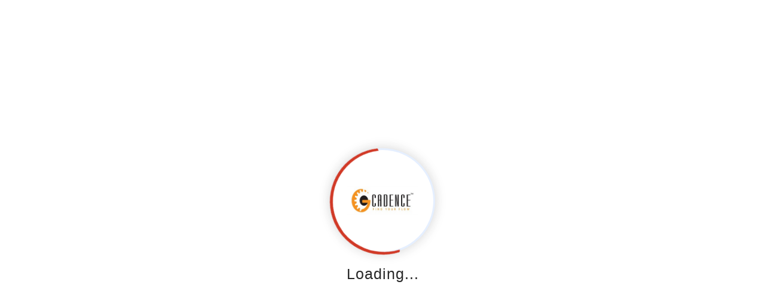

--- FILE ---
content_type: text/html; charset=utf-8
request_url: https://www.peivinlookup.com/Category/K069105591S/Alternator-Bolt-Kit
body_size: 15763
content:
<!DOCTYPE html><html lang="en"><head><meta charSet="utf-8"/><meta charSet="utf-8"/><meta name="viewport" content="width=device-width, initial-scale=1"/><meta name="viewport" content="width=device-width, initial-scale=1"/><link rel="preload" as="image" href="https://cadencestoragecdn.azureedge.net/cadencellc/Microsite/GOCADENCE/MenuLogo/GOCADENCE2507221113Cadence.jpg"/><link rel="stylesheet" href="/_next/static/css/f7547e680162bc3b.css" data-precedence="next"/><link rel="stylesheet" href="/_next/static/css/59729a7d590e96c0.css" data-precedence="next"/><link rel="stylesheet" href="/_next/static/css/524e40d9ed122b91.css" data-precedence="next"/><link rel="stylesheet" href="/_next/static/css/8af00d707ac19bad.css" data-precedence="next"/><link rel="stylesheet" href="/_next/static/css/f4a3f97c89d14707.css" data-precedence="next"/><link rel="stylesheet" href="/_next/static/css/4df78f2cd73d6b26.css" data-precedence="next"/><link rel="stylesheet" href="/_next/static/css/ee6ec9331a4a2d6a.css" data-precedence="next"/><link rel="preload" as="script" fetchPriority="low" href="/_next/static/chunks/webpack-3ed78f2803b79a66.js"/><script src="/_next/static/chunks/fd9d1056-bae9eb11db804c69.js" async=""></script><script src="/_next/static/chunks/7023-49fe1b4aefdce6a3.js" async=""></script><script src="/_next/static/chunks/main-app-c880f65cd04c8bdb.js" async=""></script><script src="/_next/static/chunks/app/Category/error-0bedc1a7e01714cb.js" async=""></script><script src="/_next/static/chunks/app/Category/loading-eb01a8568675eecb.js" async=""></script><script src="/_next/static/chunks/3691-460c594a4039e923.js" async=""></script><script src="/_next/static/chunks/9905-c1da42b9ea5be901.js" async=""></script><script src="/_next/static/chunks/1287-74b1d26f1b4860f4.js" async=""></script><script src="/_next/static/chunks/781-fe9dd54e70c1f8b2.js" async=""></script><script src="/_next/static/chunks/1444-089e0008c261925a.js" async=""></script><script src="/_next/static/chunks/9009-a2410162d4f84d52.js" async=""></script><script src="/_next/static/chunks/2977-5fda08435582167f.js" async=""></script><script src="/_next/static/chunks/6548-c6e41638038725ec.js" async=""></script><script src="/_next/static/chunks/591-dc34e998667e06cd.js" async=""></script><script src="/_next/static/chunks/6428-4748eaf147f19a13.js" async=""></script><script src="/_next/static/chunks/231-d899e4ee3531e253.js" async=""></script><script src="/_next/static/chunks/9085-3ec3daf3251fad28.js" async=""></script><script src="/_next/static/chunks/7177-c5217132606a2569.js" async=""></script><script src="/_next/static/chunks/4275-d229e72685b55ec3.js" async=""></script><script src="/_next/static/chunks/849-99a66b4124063bfd.js" async=""></script><script src="/_next/static/chunks/6858-b35b5a0be78c3f46.js" async=""></script><script src="/_next/static/chunks/1728-41b848ae26bb9e5a.js" async=""></script><script src="/_next/static/chunks/9151-c9c06b28549187a4.js" async=""></script><script src="/_next/static/chunks/3658-feca8c4a572353e3.js" async=""></script><script src="/_next/static/chunks/3924-27280807eade0323.js" async=""></script><script src="/_next/static/chunks/4915-bd323da30497e2d8.js" async=""></script><script src="/_next/static/chunks/9246-c56056025be9395c.js" async=""></script><script src="/_next/static/chunks/app/layout-4fd81872a7e5cc32.js" async=""></script><meta name="theme-color" content="#000000"/><link id="dynamic-favicon" rel="icon" href="/default-favicon.ico"/><link rel="manifest" href="%PUBLIC_URL%/manifest.json"/><link rel="icon" href="/favicon.ico" type="image/x-icon" sizes="16x16"/><link rel="icon"/><script src="/_next/static/chunks/polyfills-78c92fac7aa8fdd8.js" noModule=""></script><style data-emotion="mui 1lb6n3v">.mui-1lb6n3v{display:-webkit-box;display:-webkit-flex;display:-ms-flexbox;display:flex;-webkit-box-pack:center;-ms-flex-pack:center;-webkit-justify-content:center;justify-content:center;-webkit-align-items:center;-webkit-box-align:center;-ms-flex-align:center;align-items:center;height:100vh;}</style></head><body><main style="flex:1"><div class="MuiBox-root mui-1lb6n3v"><div class="new-loader-wrap"><div class="new-loader-container"><div class="new-loader"><img src="https://cadencestoragecdn.azureedge.net/cadencellc/Microsite/GOCADENCE/MenuLogo/GOCADENCE2507221113Cadence.jpg" alt="logo"/></div><div class="new-loading-text">Loading...</div></div></div></div><!--$--><!--$?--><template id="B:0"></template><div><div class="new-loader-wrap"><div class="new-loader-container"><div class="new-loader"><img src="https://cadencestoragecdn.azureedge.net/cadencellc/Microsite/GOCADENCE/MenuLogo/GOCADENCE2507221113Cadence.jpg" alt="logo"/></div><div class="new-loading-text">Loading...</div></div></div></div><!--/$--><!--/$--><div class="new-loader-wrap"><div class="new-loader-container"><div class="new-loader"><img src="https://cadencestoragecdn.azureedge.net/cadencellc/Microsite/GOCADENCE/MenuLogo/GOCADENCE2507221113Cadence.jpg" alt="logo"/></div><div class="new-loading-text">Loading...</div></div></div></main><script src="/_next/static/chunks/webpack-3ed78f2803b79a66.js" async=""></script><div hidden id="S:0"><template id="P:1"></template></div><script>(self.__next_f=self.__next_f||[]).push([0]);self.__next_f.push([2,null])</script><script>self.__next_f.push([1,"1:HL[\"/_next/static/css/f7547e680162bc3b.css\",\"style\"]\n2:HL[\"/_next/static/css/59729a7d590e96c0.css\",\"style\"]\n3:HL[\"/_next/static/css/524e40d9ed122b91.css\",\"style\"]\n4:HL[\"/_next/static/css/8af00d707ac19bad.css\",\"style\"]\n5:HL[\"/_next/static/css/f4a3f97c89d14707.css\",\"style\"]\n6:HL[\"/_next/static/css/4df78f2cd73d6b26.css\",\"style\"]\n7:HL[\"/_next/static/css/ee6ec9331a4a2d6a.css\",\"style\"]\n"])</script><script>self.__next_f.push([1,"8:I[95751,[],\"\"]\nb:I[39275,[],\"\"]\ne:I[61343,[],\"\"]\nf:I[32067,[\"1755\",\"static/chunks/app/Category/error-0bedc1a7e01714cb.js\"],\"default\"]\n10:I[46017,[\"5556\",\"static/chunks/app/Category/loading-eb01a8568675eecb.js\"],\"default\"]\n11:I[4165,[\"3691\",\"static/chunks/3691-460c594a4039e923.js\",\"9905\",\"static/chunks/9905-c1da42b9ea5be901.js\",\"1287\",\"static/chunks/1287-74b1d26f1b4860f4.js\",\"781\",\"static/chunks/781-fe9dd54e70c1f8b2.js\",\"1444\",\"static/chunks/1444-089e0008c261925a.js\",\"9009\",\"static/chunks/9009-a2410162d4f84d52.js\",\"2977\",\"static/chunks/2977-5fda08435582167f.js\",\"6548\",\"static/chunks/6548-c6e41638038725ec.js\",\"591\",\"static/chunks/591-dc34e998667e06cd.js\",\"6428\",\"static/chunks/6428-4748eaf147f19a13.js\",\"231\",\"static/chunks/231-d899e4ee3531e253.js\",\"9085\",\"static/chunks/9085-3ec3daf3251fad28.js\",\"7177\",\"static/chunks/7177-c5217132606a2569.js\",\"4275\",\"static/chunks/4275-d229e72685b55ec3.js\",\"849\",\"static/chunks/849-99a66b4124063bfd.js\",\"6858\",\"static/chunks/6858-b35b5a0be78c3f46.js\",\"1728\",\"static/chunks/1728-41b848ae26bb9e5a.js\",\"9151\",\"static/chunks/9151-c9c06b28549187a4.js\",\"3658\",\"static/chunks/3658-feca8c4a572353e3.js\",\"3924\",\"static/chunks/3924-27280807eade0323.js\",\"4915\",\"static/chunks/4915-bd323da30497e2d8.js\",\"9246\",\"static/chunks/9246-c56056025be9395c.js\",\"3185\",\"static/chunks/app/layout-4fd81872a7e5cc32.js\"],\"ClientProvider\"]\n12:I[97623,[\"3691\",\"static/chunks/3691-460c594a4039e923.js\",\"9905\",\"static/chunks/9905-c1da42b9ea5be901.js\",\"1287\",\"static/chunks/1287-74b1d26f1b4860f4.js\",\"781\",\"static/chunks/781-fe9dd54e70c1f8b2.js\",\"1444\",\"static/chunks/1444-089e0008c261925a.js\",\"9009\",\"static/chunks/9009-a2410162d4f84d52.js\",\"2977\",\"static/chunks/2977-5fda08435582167f.js\",\"6548\",\"static/chunks/6548-c6e41638038725ec.js\",\"591\",\"static/chunks/591-dc34e998667e06cd.js\",\"6428\",\"static/chunks/6428-4748eaf147f19a13.js\",\"231\",\"static/chunks/231-d899e4ee3531e253.js\",\"9085\",\"static/chunks/9085-3ec3daf3251fad28.js\",\"7177\",\"static/chunks/7177-c5217132606a2569.js\",\"4275\",\"static/chunks/4275-d229e72685b55ec3.js\",\"849\",\"static/"])</script><script>self.__next_f.push([1,"chunks/849-99a66b4124063bfd.js\",\"6858\",\"static/chunks/6858-b35b5a0be78c3f46.js\",\"1728\",\"static/chunks/1728-41b848ae26bb9e5a.js\",\"9151\",\"static/chunks/9151-c9c06b28549187a4.js\",\"3658\",\"static/chunks/3658-feca8c4a572353e3.js\",\"3924\",\"static/chunks/3924-27280807eade0323.js\",\"4915\",\"static/chunks/4915-bd323da30497e2d8.js\",\"9246\",\"static/chunks/9246-c56056025be9395c.js\",\"3185\",\"static/chunks/app/layout-4fd81872a7e5cc32.js\"],\"default\"]\n13:I[85065,[\"3691\",\"static/chunks/3691-460c594a4039e923.js\",\"9905\",\"static/chunks/9905-c1da42b9ea5be901.js\",\"1287\",\"static/chunks/1287-74b1d26f1b4860f4.js\",\"781\",\"static/chunks/781-fe9dd54e70c1f8b2.js\",\"1444\",\"static/chunks/1444-089e0008c261925a.js\",\"9009\",\"static/chunks/9009-a2410162d4f84d52.js\",\"2977\",\"static/chunks/2977-5fda08435582167f.js\",\"6548\",\"static/chunks/6548-c6e41638038725ec.js\",\"591\",\"static/chunks/591-dc34e998667e06cd.js\",\"6428\",\"static/chunks/6428-4748eaf147f19a13.js\",\"231\",\"static/chunks/231-d899e4ee3531e253.js\",\"9085\",\"static/chunks/9085-3ec3daf3251fad28.js\",\"7177\",\"static/chunks/7177-c5217132606a2569.js\",\"4275\",\"static/chunks/4275-d229e72685b55ec3.js\",\"849\",\"static/chunks/849-99a66b4124063bfd.js\",\"6858\",\"static/chunks/6858-b35b5a0be78c3f46.js\",\"1728\",\"static/chunks/1728-41b848ae26bb9e5a.js\",\"9151\",\"static/chunks/9151-c9c06b28549187a4.js\",\"3658\",\"static/chunks/3658-feca8c4a572353e3.js\",\"3924\",\"static/chunks/3924-27280807eade0323.js\",\"4915\",\"static/chunks/4915-bd323da30497e2d8.js\",\"9246\",\"static/chunks/9246-c56056025be9395c.js\",\"3185\",\"static/chunks/app/layout-4fd81872a7e5cc32.js\"],\"Header\"]\n14:I[77763,[\"3691\",\"static/chunks/3691-460c594a4039e923.js\",\"9905\",\"static/chunks/9905-c1da42b9ea5be901.js\",\"1287\",\"static/chunks/1287-74b1d26f1b4860f4.js\",\"781\",\"static/chunks/781-fe9dd54e70c1f8b2.js\",\"1444\",\"static/chunks/1444-089e0008c261925a.js\",\"9009\",\"static/chunks/9009-a2410162d4f84d52.js\",\"2977\",\"static/chunks/2977-5fda08435582167f.js\",\"6548\",\"static/chunks/6548-c6e41638038725ec.js\",\"591\",\"static/chunks/591-dc34e998667e06cd.js\",\"6428\",\"static/chunks/6428-4748eaf147f19a13.js\",\""])</script><script>self.__next_f.push([1,"231\",\"static/chunks/231-d899e4ee3531e253.js\",\"9085\",\"static/chunks/9085-3ec3daf3251fad28.js\",\"7177\",\"static/chunks/7177-c5217132606a2569.js\",\"4275\",\"static/chunks/4275-d229e72685b55ec3.js\",\"849\",\"static/chunks/849-99a66b4124063bfd.js\",\"6858\",\"static/chunks/6858-b35b5a0be78c3f46.js\",\"1728\",\"static/chunks/1728-41b848ae26bb9e5a.js\",\"9151\",\"static/chunks/9151-c9c06b28549187a4.js\",\"3658\",\"static/chunks/3658-feca8c4a572353e3.js\",\"3924\",\"static/chunks/3924-27280807eade0323.js\",\"4915\",\"static/chunks/4915-bd323da30497e2d8.js\",\"9246\",\"static/chunks/9246-c56056025be9395c.js\",\"3185\",\"static/chunks/app/layout-4fd81872a7e5cc32.js\"],\"default\"]\n16:I[76130,[],\"\"]\nc:[\"partnum\",\"K069105591S\",\"d\"]\nd:[\"productName\",\"Alternator-Bolt-Kit\",\"d\"]\n17:[]\n"])</script><script>self.__next_f.push([1,"0:[\"$\",\"$L8\",null,{\"buildId\":\"Ie2LzM8YXfRk0__QaNuPv\",\"assetPrefix\":\"\",\"urlParts\":[\"\",\"Category\",\"K069105591S\",\"Alternator-Bolt-Kit\"],\"initialTree\":[\"\",{\"children\":[\"Category\",{\"children\":[[\"partnum\",\"K069105591S\",\"d\"],{\"children\":[[\"productName\",\"Alternator-Bolt-Kit\",\"d\"],{\"children\":[\"__PAGE__\",{}]}]}]}]},\"$undefined\",\"$undefined\",true],\"initialSeedData\":[\"\",{\"children\":[\"Category\",{\"children\":[[\"partnum\",\"K069105591S\",\"d\"],{\"children\":[[\"productName\",\"Alternator-Bolt-Kit\",\"d\"],{\"children\":[\"__PAGE__\",{},[[\"$L9\",\"$La\",[[\"$\",\"link\",\"0\",{\"rel\":\"stylesheet\",\"href\":\"/_next/static/css/f4a3f97c89d14707.css\",\"precedence\":\"next\",\"crossOrigin\":\"$undefined\"}],[\"$\",\"link\",\"1\",{\"rel\":\"stylesheet\",\"href\":\"/_next/static/css/4df78f2cd73d6b26.css\",\"precedence\":\"next\",\"crossOrigin\":\"$undefined\"}],[\"$\",\"link\",\"2\",{\"rel\":\"stylesheet\",\"href\":\"/_next/static/css/ee6ec9331a4a2d6a.css\",\"precedence\":\"next\",\"crossOrigin\":\"$undefined\"}]]],null],null]},[null,[\"$\",\"$Lb\",null,{\"parallelRouterKey\":\"children\",\"segmentPath\":[\"children\",\"Category\",\"children\",\"$c\",\"children\",\"$d\",\"children\"],\"error\":\"$undefined\",\"errorStyles\":\"$undefined\",\"errorScripts\":\"$undefined\",\"template\":[\"$\",\"$Le\",null,{}],\"templateStyles\":\"$undefined\",\"templateScripts\":\"$undefined\",\"notFound\":\"$undefined\",\"notFoundStyles\":\"$undefined\"}]],null]},[null,[\"$\",\"$Lb\",null,{\"parallelRouterKey\":\"children\",\"segmentPath\":[\"children\",\"Category\",\"children\",\"$c\",\"children\"],\"error\":\"$undefined\",\"errorStyles\":\"$undefined\",\"errorScripts\":\"$undefined\",\"template\":[\"$\",\"$Le\",null,{}],\"templateStyles\":\"$undefined\",\"templateScripts\":\"$undefined\",\"notFound\":\"$undefined\",\"notFoundStyles\":\"$undefined\"}]],null]},[null,[\"$\",\"$Lb\",null,{\"parallelRouterKey\":\"children\",\"segmentPath\":[\"children\",\"Category\",\"children\"],\"error\":\"$f\",\"errorStyles\":[],\"errorScripts\":[],\"template\":[\"$\",\"$Le\",null,{}],\"templateStyles\":\"$undefined\",\"templateScripts\":\"$undefined\",\"notFound\":\"$undefined\",\"notFoundStyles\":\"$undefined\"}]],[[\"$\",\"div\",null,{\"children\":[\"$\",\"$L10\",null,{}]}],[],[]]]},[[[[\"$\",\"link\",\"0\",{\"rel\":\"stylesheet\",\"href\":\"/_next/static/css/f7547e680162bc3b.css\",\"precedence\":\"next\",\"crossOrigin\":\"$undefined\"}],[\"$\",\"link\",\"1\",{\"rel\":\"stylesheet\",\"href\":\"/_next/static/css/59729a7d590e96c0.css\",\"precedence\":\"next\",\"crossOrigin\":\"$undefined\"}],[\"$\",\"link\",\"2\",{\"rel\":\"stylesheet\",\"href\":\"/_next/static/css/524e40d9ed122b91.css\",\"precedence\":\"next\",\"crossOrigin\":\"$undefined\"}],[\"$\",\"link\",\"3\",{\"rel\":\"stylesheet\",\"href\":\"/_next/static/css/8af00d707ac19bad.css\",\"precedence\":\"next\",\"crossOrigin\":\"$undefined\"}]],[\"$\",\"html\",null,{\"lang\":\"en\",\"children\":[[\"$\",\"head\",null,{\"children\":[[\"$\",\"meta\",null,{\"charSet\":\"utf-8\"}],[\"$\",\"link\",null,{\"rel\":\"icon\"}],[\"$\",\"meta\",null,{\"name\":\"viewport\",\"content\":\"width=device-width, initial-scale=1\"}],[\"$\",\"meta\",null,{\"name\":\"theme-color\",\"content\":\"#000000\"}],[\"$\",\"link\",null,{\"id\":\"dynamic-favicon\",\"rel\":\"icon\",\"href\":\"/default-favicon.ico\"}],[\"$\",\"link\",null,{\"rel\":\"manifest\",\"href\":\"%PUBLIC_URL%/manifest.json\"}]]}],[\"$\",\"body\",null,{\"children\":[\"$\",\"$L11\",null,{\"children\":[\"$\",\"$L12\",null,{\"children\":[[\"$\",\"$L13\",null,{}],[\"$\",\"$Lb\",null,{\"parallelRouterKey\":\"children\",\"segmentPath\":[\"children\"],\"error\":\"$undefined\",\"errorStyles\":\"$undefined\",\"errorScripts\":\"$undefined\",\"template\":[\"$\",\"$Le\",null,{}],\"templateStyles\":\"$undefined\",\"templateScripts\":\"$undefined\",\"notFound\":[[\"$\",\"title\",null,{\"children\":\"404: This page could not be found.\"}],[\"$\",\"div\",null,{\"style\":{\"fontFamily\":\"system-ui,\\\"Segoe UI\\\",Roboto,Helvetica,Arial,sans-serif,\\\"Apple Color Emoji\\\",\\\"Segoe UI Emoji\\\"\",\"height\":\"100vh\",\"textAlign\":\"center\",\"display\":\"flex\",\"flexDirection\":\"column\",\"alignItems\":\"center\",\"justifyContent\":\"center\"},\"children\":[\"$\",\"div\",null,{\"children\":[[\"$\",\"style\",null,{\"dangerouslySetInnerHTML\":{\"__html\":\"body{color:#000;background:#fff;margin:0}.next-error-h1{border-right:1px solid rgba(0,0,0,.3)}@media (prefers-color-scheme:dark){body{color:#fff;background:#000}.next-error-h1{border-right:1px solid rgba(255,255,255,.3)}}\"}}],[\"$\",\"h1\",null,{\"className\":\"next-error-h1\",\"style\":{\"display\":\"inline-block\",\"margin\":\"0 20px 0 0\",\"padding\":\"0 23px 0 0\",\"fontSize\":24,\"fontWeight\":500,\"verticalAlign\":\"top\",\"lineHeight\":\"49px\"},\"children\":\"404\"}],[\"$\",\"div\",null,{\"style\":{\"display\":\"inline-block\"},\"children\":[\"$\",\"h2\",null,{\"style\":{\"fontSize\":14,\"fontWeight\":400,\"lineHeight\":\"49px\",\"margin\":0},\"children\":\"This page could not be found.\"}]}]]}]}]],\"notFoundStyles\":[]}],[\"$\",\"$L14\",null,{}]]}]}]}]]}]],null],[[\"$\",\"div\",null,{\"children\":[\"$\",\"$L10\",null,{}]}],[],[]]],\"couldBeIntercepted\":false,\"initialHead\":[null,\"$L15\"],\"globalErrorComponent\":\"$16\",\"missingSlots\":\"$W17\"}]\n"])</script><script>self.__next_f.push([1,"15:[[\"$\",\"meta\",\"0\",{\"name\":\"viewport\",\"content\":\"width=device-width, initial-scale=1\"}],[\"$\",\"meta\",\"1\",{\"charSet\":\"utf-8\"}],[\"$\",\"link\",\"2\",{\"rel\":\"icon\",\"href\":\"/favicon.ico\",\"type\":\"image/x-icon\",\"sizes\":\"16x16\"}]]\n9:null\n"])</script><script>self.__next_f.push([1,"18:I[28027,[\"3691\",\"static/chunks/3691-460c594a4039e923.js\",\"9905\",\"static/chunks/9905-c1da42b9ea5be901.js\",\"1287\",\"static/chunks/1287-74b1d26f1b4860f4.js\",\"781\",\"static/chunks/781-fe9dd54e70c1f8b2.js\",\"1444\",\"static/chunks/1444-089e0008c261925a.js\",\"9009\",\"static/chunks/9009-a2410162d4f84d52.js\",\"2977\",\"static/chunks/2977-5fda08435582167f.js\",\"6548\",\"static/chunks/6548-c6e41638038725ec.js\",\"591\",\"static/chunks/591-dc34e998667e06cd.js\",\"6428\",\"static/chunks/6428-4748eaf147f19a13.js\",\"231\",\"static/chunks/231-d899e4ee3531e253.js\",\"9085\",\"static/chunks/9085-3ec3daf3251fad28.js\",\"7177\",\"static/chunks/7177-c5217132606a2569.js\",\"8250\",\"static/chunks/8250-e10a007934f41077.js\",\"9650\",\"static/chunks/9650-c51c213b7dee7f92.js\",\"849\",\"static/chunks/849-99a66b4124063bfd.js\",\"1757\",\"static/chunks/1757-f48e55d1d9623e19.js\",\"9644\",\"static/chunks/9644-f5a810171dc635f1.js\",\"3294\",\"static/chunks/3294-556e3a2514736add.js\",\"4622\",\"static/chunks/4622-e73bf4f23db5856e.js\",\"4823\",\"static/chunks/4823-3214de77c56d4a57.js\",\"1093\",\"static/chunks/1093-8b71b59b9e5e02a0.js\",\"784\",\"static/chunks/app/Category/%5Bpartnum%5D/%5BproductName%5D/page-b372654ecd2fc3a6.js\"],\"default\"]\n19:I[48801,[\"3691\",\"static/chunks/3691-460c594a4039e923.js\",\"9905\",\"static/chunks/9905-c1da42b9ea5be901.js\",\"1287\",\"static/chunks/1287-74b1d26f1b4860f4.js\",\"781\",\"static/chunks/781-fe9dd54e70c1f8b2.js\",\"1444\",\"static/chunks/1444-089e0008c261925a.js\",\"9009\",\"static/chunks/9009-a2410162d4f84d52.js\",\"2977\",\"static/chunks/2977-5fda08435582167f.js\",\"6548\",\"static/chunks/6548-c6e41638038725ec.js\",\"591\",\"static/chunks/591-dc34e998667e06cd.js\",\"6428\",\"static/chunks/6428-4748eaf147f19a13.js\",\"231\",\"static/chunks/231-d899e4ee3531e253.js\",\"9085\",\"static/chunks/9085-3ec3daf3251fad28.js\",\"7177\",\"static/chunks/7177-c5217132606a2569.js\",\"8250\",\"static/chunks/8250-e10a007934f41077.js\",\"9650\",\"static/chunks/9650-c51c213b7dee7f92.js\",\"849\",\"static/chunks/849-99a66b4124063bfd.js\",\"1757\",\"static/chunks/1757-f48e55d1d9623e19.js\",\"9644\",\"static/chunks/9644-f5a810171dc635f1.js\",\"3294\",\"static/c"])</script><script>self.__next_f.push([1,"hunks/3294-556e3a2514736add.js\",\"4622\",\"static/chunks/4622-e73bf4f23db5856e.js\",\"4823\",\"static/chunks/4823-3214de77c56d4a57.js\",\"1093\",\"static/chunks/1093-8b71b59b9e5e02a0.js\",\"784\",\"static/chunks/app/Category/%5Bpartnum%5D/%5BproductName%5D/page-b372654ecd2fc3a6.js\"],\"default\"]\n1a:I[71805,[\"3691\",\"static/chunks/3691-460c594a4039e923.js\",\"9905\",\"static/chunks/9905-c1da42b9ea5be901.js\",\"1287\",\"static/chunks/1287-74b1d26f1b4860f4.js\",\"781\",\"static/chunks/781-fe9dd54e70c1f8b2.js\",\"1444\",\"static/chunks/1444-089e0008c261925a.js\",\"9009\",\"static/chunks/9009-a2410162d4f84d52.js\",\"2977\",\"static/chunks/2977-5fda08435582167f.js\",\"6548\",\"static/chunks/6548-c6e41638038725ec.js\",\"591\",\"static/chunks/591-dc34e998667e06cd.js\",\"6428\",\"static/chunks/6428-4748eaf147f19a13.js\",\"231\",\"static/chunks/231-d899e4ee3531e253.js\",\"9085\",\"static/chunks/9085-3ec3daf3251fad28.js\",\"7177\",\"static/chunks/7177-c5217132606a2569.js\",\"8250\",\"static/chunks/8250-e10a007934f41077.js\",\"9650\",\"static/chunks/9650-c51c213b7dee7f92.js\",\"849\",\"static/chunks/849-99a66b4124063bfd.js\",\"1757\",\"static/chunks/1757-f48e55d1d9623e19.js\",\"9644\",\"static/chunks/9644-f5a810171dc635f1.js\",\"3294\",\"static/chunks/3294-556e3a2514736add.js\",\"4622\",\"static/chunks/4622-e73bf4f23db5856e.js\",\"4823\",\"static/chunks/4823-3214de77c56d4a57.js\",\"1093\",\"static/chunks/1093-8b71b59b9e5e02a0.js\",\"784\",\"static/chunks/app/Category/%5Bpartnum%5D/%5BproductName%5D/page-b372654ecd2fc3a6.js\"],\"default\"]\n1b:I[7986,[\"3691\",\"static/chunks/3691-460c594a4039e923.js\",\"9905\",\"static/chunks/9905-c1da42b9ea5be901.js\",\"1287\",\"static/chunks/1287-74b1d26f1b4860f4.js\",\"781\",\"static/chunks/781-fe9dd54e70c1f8b2.js\",\"1444\",\"static/chunks/1444-089e0008c261925a.js\",\"9009\",\"static/chunks/9009-a2410162d4f84d52.js\",\"2977\",\"static/chunks/2977-5fda08435582167f.js\",\"6548\",\"static/chunks/6548-c6e41638038725ec.js\",\"591\",\"static/chunks/591-dc34e998667e06cd.js\",\"6428\",\"static/chunks/6428-4748eaf147f19a13.js\",\"231\",\"static/chunks/231-d899e4ee3531e253.js\",\"9085\",\"static/chunks/9085-3ec3daf3251fad28.js\",\"7177\",\"static/chunks/7"])</script><script>self.__next_f.push([1,"177-c5217132606a2569.js\",\"8250\",\"static/chunks/8250-e10a007934f41077.js\",\"9650\",\"static/chunks/9650-c51c213b7dee7f92.js\",\"849\",\"static/chunks/849-99a66b4124063bfd.js\",\"1757\",\"static/chunks/1757-f48e55d1d9623e19.js\",\"9644\",\"static/chunks/9644-f5a810171dc635f1.js\",\"3294\",\"static/chunks/3294-556e3a2514736add.js\",\"4622\",\"static/chunks/4622-e73bf4f23db5856e.js\",\"4823\",\"static/chunks/4823-3214de77c56d4a57.js\",\"1093\",\"static/chunks/1093-8b71b59b9e5e02a0.js\",\"784\",\"static/chunks/app/Category/%5Bpartnum%5D/%5BproductName%5D/page-b372654ecd2fc3a6.js\"],\"default\"]\n1c:I[83719,[\"3691\",\"static/chunks/3691-460c594a4039e923.js\",\"9905\",\"static/chunks/9905-c1da42b9ea5be901.js\",\"1287\",\"static/chunks/1287-74b1d26f1b4860f4.js\",\"781\",\"static/chunks/781-fe9dd54e70c1f8b2.js\",\"1444\",\"static/chunks/1444-089e0008c261925a.js\",\"9009\",\"static/chunks/9009-a2410162d4f84d52.js\",\"2977\",\"static/chunks/2977-5fda08435582167f.js\",\"6548\",\"static/chunks/6548-c6e41638038725ec.js\",\"591\",\"static/chunks/591-dc34e998667e06cd.js\",\"6428\",\"static/chunks/6428-4748eaf147f19a13.js\",\"231\",\"static/chunks/231-d899e4ee3531e253.js\",\"9085\",\"static/chunks/9085-3ec3daf3251fad28.js\",\"7177\",\"static/chunks/7177-c5217132606a2569.js\",\"8250\",\"static/chunks/8250-e10a007934f41077.js\",\"9650\",\"static/chunks/9650-c51c213b7dee7f92.js\",\"849\",\"static/chunks/849-99a66b4124063bfd.js\",\"1757\",\"static/chunks/1757-f48e55d1d9623e19.js\",\"9644\",\"static/chunks/9644-f5a810171dc635f1.js\",\"3294\",\"static/chunks/3294-556e3a2514736add.js\",\"4622\",\"static/chunks/4622-e73bf4f23db5856e.js\",\"4823\",\"static/chunks/4823-3214de77c56d4a57.js\",\"1093\",\"static/chunks/1093-8b71b59b9e5e02a0.js\",\"784\",\"static/chunks/app/Category/%5Bpartnum%5D/%5BproductName%5D/page-b372654ecd2fc3a6.js\"],\"default\"]\n1d:I[14595,[\"3691\",\"static/chunks/3691-460c594a4039e923.js\",\"9905\",\"static/chunks/9905-c1da42b9ea5be901.js\",\"1287\",\"static/chunks/1287-74b1d26f1b4860f4.js\",\"781\",\"static/chunks/781-fe9dd54e70c1f8b2.js\",\"1444\",\"static/chunks/1444-089e0008c261925a.js\",\"9009\",\"static/chunks/9009-a2410162d4f84d52.js\",\"2977\",\"static/chunks/2977-"])</script><script>self.__next_f.push([1,"5fda08435582167f.js\",\"6548\",\"static/chunks/6548-c6e41638038725ec.js\",\"591\",\"static/chunks/591-dc34e998667e06cd.js\",\"6428\",\"static/chunks/6428-4748eaf147f19a13.js\",\"231\",\"static/chunks/231-d899e4ee3531e253.js\",\"9085\",\"static/chunks/9085-3ec3daf3251fad28.js\",\"7177\",\"static/chunks/7177-c5217132606a2569.js\",\"8250\",\"static/chunks/8250-e10a007934f41077.js\",\"9650\",\"static/chunks/9650-c51c213b7dee7f92.js\",\"849\",\"static/chunks/849-99a66b4124063bfd.js\",\"1757\",\"static/chunks/1757-f48e55d1d9623e19.js\",\"9644\",\"static/chunks/9644-f5a810171dc635f1.js\",\"3294\",\"static/chunks/3294-556e3a2514736add.js\",\"4622\",\"static/chunks/4622-e73bf4f23db5856e.js\",\"4823\",\"static/chunks/4823-3214de77c56d4a57.js\",\"1093\",\"static/chunks/1093-8b71b59b9e5e02a0.js\",\"784\",\"static/chunks/app/Category/%5Bpartnum%5D/%5BproductName%5D/page-b372654ecd2fc3a6.js\"],\"default\"]\n1e:I[71536,[\"3691\",\"static/chunks/3691-460c594a4039e923.js\",\"9905\",\"static/chunks/9905-c1da42b9ea5be901.js\",\"1287\",\"static/chunks/1287-74b1d26f1b4860f4.js\",\"781\",\"static/chunks/781-fe9dd54e70c1f8b2.js\",\"1444\",\"static/chunks/1444-089e0008c261925a.js\",\"9009\",\"static/chunks/9009-a2410162d4f84d52.js\",\"2977\",\"static/chunks/2977-5fda08435582167f.js\",\"6548\",\"static/chunks/6548-c6e41638038725ec.js\",\"591\",\"static/chunks/591-dc34e998667e06cd.js\",\"6428\",\"static/chunks/6428-4748eaf147f19a13.js\",\"231\",\"static/chunks/231-d899e4ee3531e253.js\",\"9085\",\"static/chunks/9085-3ec3daf3251fad28.js\",\"7177\",\"static/chunks/7177-c5217132606a2569.js\",\"8250\",\"static/chunks/8250-e10a007934f41077.js\",\"9650\",\"static/chunks/9650-c51c213b7dee7f92.js\",\"849\",\"static/chunks/849-99a66b4124063bfd.js\",\"1757\",\"static/chunks/1757-f48e55d1d9623e19.js\",\"9644\",\"static/chunks/9644-f5a810171dc635f1.js\",\"3294\",\"static/chunks/3294-556e3a2514736add.js\",\"4622\",\"static/chunks/4622-e73bf4f23db5856e.js\",\"4823\",\"static/chunks/4823-3214de77c56d4a57.js\",\"1093\",\"static/chunks/1093-8b71b59b9e5e02a0.js\",\"784\",\"static/chunks/app/Category/%5Bpartnum%5D/%5BproductName%5D/page-b372654ecd2fc3a6.js\"],\"default\"]\n1f:I[76548,[\"3691\",\"static/chunks/3691-460c59"])</script><script>self.__next_f.push([1,"4a4039e923.js\",\"9905\",\"static/chunks/9905-c1da42b9ea5be901.js\",\"1287\",\"static/chunks/1287-74b1d26f1b4860f4.js\",\"781\",\"static/chunks/781-fe9dd54e70c1f8b2.js\",\"1444\",\"static/chunks/1444-089e0008c261925a.js\",\"9009\",\"static/chunks/9009-a2410162d4f84d52.js\",\"2977\",\"static/chunks/2977-5fda08435582167f.js\",\"6548\",\"static/chunks/6548-c6e41638038725ec.js\",\"591\",\"static/chunks/591-dc34e998667e06cd.js\",\"6428\",\"static/chunks/6428-4748eaf147f19a13.js\",\"231\",\"static/chunks/231-d899e4ee3531e253.js\",\"9085\",\"static/chunks/9085-3ec3daf3251fad28.js\",\"7177\",\"static/chunks/7177-c5217132606a2569.js\",\"8250\",\"static/chunks/8250-e10a007934f41077.js\",\"9650\",\"static/chunks/9650-c51c213b7dee7f92.js\",\"849\",\"static/chunks/849-99a66b4124063bfd.js\",\"1757\",\"static/chunks/1757-f48e55d1d9623e19.js\",\"9644\",\"static/chunks/9644-f5a810171dc635f1.js\",\"3294\",\"static/chunks/3294-556e3a2514736add.js\",\"4622\",\"static/chunks/4622-e73bf4f23db5856e.js\",\"4823\",\"static/chunks/4823-3214de77c56d4a57.js\",\"1093\",\"static/chunks/1093-8b71b59b9e5e02a0.js\",\"784\",\"static/chunks/app/Category/%5Bpartnum%5D/%5BproductName%5D/page-b372654ecd2fc3a6.js\"],\"default\"]\n20:I[64572,[\"3691\",\"static/chunks/3691-460c594a4039e923.js\",\"9905\",\"static/chunks/9905-c1da42b9ea5be901.js\",\"1287\",\"static/chunks/1287-74b1d26f1b4860f4.js\",\"781\",\"static/chunks/781-fe9dd54e70c1f8b2.js\",\"1444\",\"static/chunks/1444-089e0008c261925a.js\",\"9009\",\"static/chunks/9009-a2410162d4f84d52.js\",\"2977\",\"static/chunks/2977-5fda08435582167f.js\",\"6548\",\"static/chunks/6548-c6e41638038725ec.js\",\"591\",\"static/chunks/591-dc34e998667e06cd.js\",\"6428\",\"static/chunks/6428-4748eaf147f19a13.js\",\"231\",\"static/chunks/231-d899e4ee3531e253.js\",\"9085\",\"static/chunks/9085-3ec3daf3251fad28.js\",\"7177\",\"static/chunks/7177-c5217132606a2569.js\",\"8250\",\"static/chunks/8250-e10a007934f41077.js\",\"9650\",\"static/chunks/9650-c51c213b7dee7f92.js\",\"849\",\"static/chunks/849-99a66b4124063bfd.js\",\"1757\",\"static/chunks/1757-f48e55d1d9623e19.js\",\"9644\",\"static/chunks/9644-f5a810171dc635f1.js\",\"3294\",\"static/chunks/3294-556e3a2514736add.js\",\"4622\",\"stati"])</script><script>self.__next_f.push([1,"c/chunks/4622-e73bf4f23db5856e.js\",\"4823\",\"static/chunks/4823-3214de77c56d4a57.js\",\"1093\",\"static/chunks/1093-8b71b59b9e5e02a0.js\",\"784\",\"static/chunks/app/Category/%5Bpartnum%5D/%5BproductName%5D/page-b372654ecd2fc3a6.js\"],\"default\"]\n21:I[79740,[\"3691\",\"static/chunks/3691-460c594a4039e923.js\",\"9905\",\"static/chunks/9905-c1da42b9ea5be901.js\",\"1287\",\"static/chunks/1287-74b1d26f1b4860f4.js\",\"781\",\"static/chunks/781-fe9dd54e70c1f8b2.js\",\"1444\",\"static/chunks/1444-089e0008c261925a.js\",\"9009\",\"static/chunks/9009-a2410162d4f84d52.js\",\"2977\",\"static/chunks/2977-5fda08435582167f.js\",\"6548\",\"static/chunks/6548-c6e41638038725ec.js\",\"591\",\"static/chunks/591-dc34e998667e06cd.js\",\"6428\",\"static/chunks/6428-4748eaf147f19a13.js\",\"231\",\"static/chunks/231-d899e4ee3531e253.js\",\"9085\",\"static/chunks/9085-3ec3daf3251fad28.js\",\"7177\",\"static/chunks/7177-c5217132606a2569.js\",\"8250\",\"static/chunks/8250-e10a007934f41077.js\",\"9650\",\"static/chunks/9650-c51c213b7dee7f92.js\",\"849\",\"static/chunks/849-99a66b4124063bfd.js\",\"1757\",\"static/chunks/1757-f48e55d1d9623e19.js\",\"9644\",\"static/chunks/9644-f5a810171dc635f1.js\",\"3294\",\"static/chunks/3294-556e3a2514736add.js\",\"4622\",\"static/chunks/4622-e73bf4f23db5856e.js\",\"4823\",\"static/chunks/4823-3214de77c56d4a57.js\",\"1093\",\"static/chunks/1093-8b71b59b9e5e02a0.js\",\"784\",\"static/chunks/app/Category/%5Bpartnum%5D/%5BproductName%5D/page-b372654ecd2fc3a6.js\"],\"default\"]\n22:I[58433,[\"3691\",\"static/chunks/3691-460c594a4039e923.js\",\"9905\",\"static/chunks/9905-c1da42b9ea5be901.js\",\"1287\",\"static/chunks/1287-74b1d26f1b4860f4.js\",\"781\",\"static/chunks/781-fe9dd54e70c1f8b2.js\",\"1444\",\"static/chunks/1444-089e0008c261925a.js\",\"9009\",\"static/chunks/9009-a2410162d4f84d52.js\",\"2977\",\"static/chunks/2977-5fda08435582167f.js\",\"6548\",\"static/chunks/6548-c6e41638038725ec.js\",\"591\",\"static/chunks/591-dc34e998667e06cd.js\",\"6428\",\"static/chunks/6428-4748eaf147f19a13.js\",\"231\",\"static/chunks/231-d899e4ee3531e253.js\",\"9085\",\"static/chunks/9085-3ec3daf3251fad28.js\",\"7177\",\"static/chunks/7177-c5217132606a2569.js\",\"8250\",\"static/chun"])</script><script>self.__next_f.push([1,"ks/8250-e10a007934f41077.js\",\"9650\",\"static/chunks/9650-c51c213b7dee7f92.js\",\"849\",\"static/chunks/849-99a66b4124063bfd.js\",\"1757\",\"static/chunks/1757-f48e55d1d9623e19.js\",\"9644\",\"static/chunks/9644-f5a810171dc635f1.js\",\"3294\",\"static/chunks/3294-556e3a2514736add.js\",\"4622\",\"static/chunks/4622-e73bf4f23db5856e.js\",\"4823\",\"static/chunks/4823-3214de77c56d4a57.js\",\"1093\",\"static/chunks/1093-8b71b59b9e5e02a0.js\",\"784\",\"static/chunks/app/Category/%5Bpartnum%5D/%5BproductName%5D/page-b372654ecd2fc3a6.js\"],\"default\"]\n23:I[21174,[\"3691\",\"static/chunks/3691-460c594a4039e923.js\",\"9905\",\"static/chunks/9905-c1da42b9ea5be901.js\",\"1287\",\"static/chunks/1287-74b1d26f1b4860f4.js\",\"781\",\"static/chunks/781-fe9dd54e70c1f8b2.js\",\"1444\",\"static/chunks/1444-089e0008c261925a.js\",\"9009\",\"static/chunks/9009-a2410162d4f84d52.js\",\"2977\",\"static/chunks/2977-5fda08435582167f.js\",\"6548\",\"static/chunks/6548-c6e41638038725ec.js\",\"591\",\"static/chunks/591-dc34e998667e06cd.js\",\"6428\",\"static/chunks/6428-4748eaf147f19a13.js\",\"231\",\"static/chunks/231-d899e4ee3531e253.js\",\"9085\",\"static/chunks/9085-3ec3daf3251fad28.js\",\"7177\",\"static/chunks/7177-c5217132606a2569.js\",\"8250\",\"static/chunks/8250-e10a007934f41077.js\",\"9650\",\"static/chunks/9650-c51c213b7dee7f92.js\",\"849\",\"static/chunks/849-99a66b4124063bfd.js\",\"1757\",\"static/chunks/1757-f48e55d1d9623e19.js\",\"9644\",\"static/chunks/9644-f5a810171dc635f1.js\",\"3294\",\"static/chunks/3294-556e3a2514736add.js\",\"4622\",\"static/chunks/4622-e73bf4f23db5856e.js\",\"4823\",\"static/chunks/4823-3214de77c56d4a57.js\",\"1093\",\"static/chunks/1093-8b71b59b9e5e02a0.js\",\"784\",\"static/chunks/app/Category/%5Bpartnum%5D/%5BproductName%5D/page-b372654ecd2fc3a6.js\"],\"default\"]\n24:I[84553,[\"3691\",\"static/chunks/3691-460c594a4039e923.js\",\"9905\",\"static/chunks/9905-c1da42b9ea5be901.js\",\"1287\",\"static/chunks/1287-74b1d26f1b4860f4.js\",\"781\",\"static/chunks/781-fe9dd54e70c1f8b2.js\",\"1444\",\"static/chunks/1444-089e0008c261925a.js\",\"9009\",\"static/chunks/9009-a2410162d4f84d52.js\",\"2977\",\"static/chunks/2977-5fda08435582167f.js\",\"6548\",\"static/chunks/6"])</script><script>self.__next_f.push([1,"548-c6e41638038725ec.js\",\"591\",\"static/chunks/591-dc34e998667e06cd.js\",\"6428\",\"static/chunks/6428-4748eaf147f19a13.js\",\"231\",\"static/chunks/231-d899e4ee3531e253.js\",\"9085\",\"static/chunks/9085-3ec3daf3251fad28.js\",\"7177\",\"static/chunks/7177-c5217132606a2569.js\",\"8250\",\"static/chunks/8250-e10a007934f41077.js\",\"9650\",\"static/chunks/9650-c51c213b7dee7f92.js\",\"849\",\"static/chunks/849-99a66b4124063bfd.js\",\"1757\",\"static/chunks/1757-f48e55d1d9623e19.js\",\"9644\",\"static/chunks/9644-f5a810171dc635f1.js\",\"3294\",\"static/chunks/3294-556e3a2514736add.js\",\"4622\",\"static/chunks/4622-e73bf4f23db5856e.js\",\"4823\",\"static/chunks/4823-3214de77c56d4a57.js\",\"1093\",\"static/chunks/1093-8b71b59b9e5e02a0.js\",\"784\",\"static/chunks/app/Category/%5Bpartnum%5D/%5BproductName%5D/page-b372654ecd2fc3a6.js\"],\"default\"]\n25:I[11064,[\"3691\",\"static/chunks/3691-460c594a4039e923.js\",\"9905\",\"static/chunks/9905-c1da42b9ea5be901.js\",\"1287\",\"static/chunks/1287-74b1d26f1b4860f4.js\",\"781\",\"static/chunks/781-fe9dd54e70c1f8b2.js\",\"1444\",\"static/chunks/1444-089e0008c261925a.js\",\"9009\",\"static/chunks/9009-a2410162d4f84d52.js\",\"2977\",\"static/chunks/2977-5fda08435582167f.js\",\"6548\",\"static/chunks/6548-c6e41638038725ec.js\",\"591\",\"static/chunks/591-dc34e998667e06cd.js\",\"6428\",\"static/chunks/6428-4748eaf147f19a13.js\",\"231\",\"static/chunks/231-d899e4ee3531e253.js\",\"9085\",\"static/chunks/9085-3ec3daf3251fad28.js\",\"7177\",\"static/chunks/7177-c5217132606a2569.js\",\"8250\",\"static/chunks/8250-e10a007934f41077.js\",\"9650\",\"static/chunks/9650-c51c213b7dee7f92.js\",\"849\",\"static/chunks/849-99a66b4124063bfd.js\",\"1757\",\"static/chunks/1757-f48e55d1d9623e19.js\",\"9644\",\"static/chunks/9644-f5a810171dc635f1.js\",\"3294\",\"static/chunks/3294-556e3a2514736add.js\",\"4622\",\"static/chunks/4622-e73bf4f23db5856e.js\",\"4823\",\"static/chunks/4823-3214de77c56d4a57.js\",\"1093\",\"static/chunks/1093-8b71b59b9e5e02a0.js\",\"784\",\"static/chunks/app/Category/%5Bpartnum%5D/%5BproductName%5D/page-b372654ecd2fc3a6.js\"],\"default\"]\n26:I[18676,[\"3691\",\"static/chunks/3691-460c594a4039e923.js\",\"9905\",\"static/chunks/9905-c1"])</script><script>self.__next_f.push([1,"da42b9ea5be901.js\",\"1287\",\"static/chunks/1287-74b1d26f1b4860f4.js\",\"781\",\"static/chunks/781-fe9dd54e70c1f8b2.js\",\"1444\",\"static/chunks/1444-089e0008c261925a.js\",\"9009\",\"static/chunks/9009-a2410162d4f84d52.js\",\"2977\",\"static/chunks/2977-5fda08435582167f.js\",\"6548\",\"static/chunks/6548-c6e41638038725ec.js\",\"591\",\"static/chunks/591-dc34e998667e06cd.js\",\"6428\",\"static/chunks/6428-4748eaf147f19a13.js\",\"231\",\"static/chunks/231-d899e4ee3531e253.js\",\"9085\",\"static/chunks/9085-3ec3daf3251fad28.js\",\"7177\",\"static/chunks/7177-c5217132606a2569.js\",\"8250\",\"static/chunks/8250-e10a007934f41077.js\",\"9650\",\"static/chunks/9650-c51c213b7dee7f92.js\",\"849\",\"static/chunks/849-99a66b4124063bfd.js\",\"1757\",\"static/chunks/1757-f48e55d1d9623e19.js\",\"9644\",\"static/chunks/9644-f5a810171dc635f1.js\",\"3294\",\"static/chunks/3294-556e3a2514736add.js\",\"4622\",\"static/chunks/4622-e73bf4f23db5856e.js\",\"4823\",\"static/chunks/4823-3214de77c56d4a57.js\",\"1093\",\"static/chunks/1093-8b71b59b9e5e02a0.js\",\"784\",\"static/chunks/app/Category/%5Bpartnum%5D/%5BproductName%5D/page-b372654ecd2fc3a6.js\"],\"default\"]\n27:T73c,\n          [\n            {\n              \"@context\":\"http://schema.org/\",\n              \"@type\":\"Product\",\n              \"name\":\"Alternator Bolt Kit\",\n              \"model\":\"K069105591S\",\n              \"image\":\"https://cdn.gocadence.com/prestolite/PartImages/LargeImages/K069105591S_P04.JPG\",\n              \"description\":\"Alternator Bolt Kit\",\n              \"mpn\":\"K069105591S\",\n              \"sku\":\"K069105591S\",\n              \"manufacturer\":[\n                {\n                  \"@type\":\"Organization\",\n                  \"name\":\"PRESTOLITE ELECTRIC\"\n                }\n              ],\n              \"brand\":[\n                {\n                  \"@type\":\"Brand\",\n                  \"name\":\"PRESTOLITE ELECTRIC\"\n                }\n              ],\n              \"offers\":\n                {\n                  \"@type\":\"Offer\",\n                  \"priceCurrency\":\"USD\",\n                  \"price\":\"0\",\n                  \"priceValidUntil\":\"1/16/2026 12:00:00 AM\",\n         "])</script><script>self.__next_f.push([1,"         \"itemCondition\":\"https://schema.org/NewCondition\",\n                  \"availability\":\"https://schema.org/OutOfStock\",\n                  \"seller\":\n                    {\n                      \"@type\":\"Organization\",\n                      \"name\":\"P\"\n                    }\n                }\n            }\n          ]\n        \n        dataLayer.push({ ecommerce: null });  // Clear the previous ecommerce object.\n  dataLayer.push({\n    event: \"view_item\",\n    ecommerce: {\n      items: [{\n        item_name: \"Alternator Bolt Kit\", \n        item_id: \"K069105591S\",\n        item_brand: \"PRESTOLITE ELECTRIC\",\n        item_category: \"Vehicles \u0026 Parts \",\n        item_category2: \" Vehicle Parts \u0026 Accessories \",\n        item_category3: \" Motor Vehicle Parts \",\n        item_category4: \"Electrical, Charging and Starting\",     \n        quantity: \"1\",\n      }]\n    }\n  });\n        \n        "])</script><script>self.__next_f.push([1,"a:[[\"$\",\"title\",null,{\"children\":\"K069105591S Alternator Bolt Kit\"}],[\"$\",\"meta\",null,{\"name\":\"description\",\"content\":\"Alternator Bolt Kit\"}],[\"$\",\"meta\",null,{\"name\":\"keywords\",\"content\":\"K069105591S  K069105591S K069105523S\"}],[\"$\",\"link\",null,{\"rel\":\"canonical\",\"href\":\"https://www.peivinlookup.com/Category/K069105591S\"}],[\"$\",\"div\",null,{\"children\":[\"$\",\"$L18\",null,{\"elevation\":0,\"sx\":{\"mt\":1,\"mb\":1,\"py\":1},\"children\":[\"$\",\"$L19\",null,{\"children\":[[\"$\",\"$L1a\",null,{\"salesPartNumber\":\"K069105591S\"}],[\"$\",\"div\",null,{\"className\":\"product-detail-main-container\",\"children\":[[\"$\",\"div\",null,{\"className\":\"product-detail-left\",\"children\":[[\"$\",\"div\",null,{\"className\":\"product-detail-container\",\"children\":[[\"$\",\"div\",null,{\"className\":\"product-detail-slider\",\"children\":[\" \",[\"$\",\"$L1b\",null,{\"props\":[{\"assetName\":\"K069105591S_P04.JPG\",\"assetUrl\":\"https://cdn.gocadence.com/prestolite/PartImages/LargeImages/K069105591S_P04.JPG\",\"seq\":\"1\"}]}]]}],[\"$\",\"div\",null,{\"className\":\"product-detail-desc\",\"children\":[[\"$\",\"div\",null,{\"className\":\"product-right-border\",\"children\":[\"$\",\"$L1c\",null,{\"className\":\"product-detail-desc-title\",\"variant\":\"h1\",\"component\":\"h1\",\"children\":[[\"$\",\"span\",null,{\"className\":\"product-detail-desc-part-no\",\"children\":[\"K069105591S\",[\"$\",\"$L1d\",null,{\"sx\":{\"bgcolor\":\"primary.main\"},\"className\":\"title-divider\"}]]}],[\"$\",\"span\",null,{\"className\":\"product-detail-desc-para\",\"children\":[\" \",\"Alternator Bolt Kit\"]}]]}]}],[\"$\",\"$L1e\",null,{\"children\":[\"$\",\"div\",null,{\"className\":\"part-detials-login-button\",\"children\":[[\"$\",\"$L1c\",null,{\"variant\":\"body2\",\"sx\":{\"mb\":1},\"color\":\"error\",\"children\":\"Login to view pricing and availability\"}],[\"$\",\"$L1f\",null,{\"href\":\"https://prestolite.gocadence.com/GuestLogin.aspx\",\"variant\":\"contained\",\"color\":\"primary\",\"children\":\"Login\"}],[\"$\",\"$L1f\",null,{\"href\":\"https://prestolite.gocadence.com/Master/NewUser.aspx\",\"variant\":\"contained\",\"sx\":{\"ml\":1},\"className\":\"signup-button\",\"children\":\"Sign Up\"}]]}]}],null,[\"$\",\"$L20\",null,{\"freightDeliveryReq\":false,\"shippingPolicy\":\"\",\"stdSellingPack\":1,\"PartId\":6829,\"PartNumber\":\"K069105591S\",\"PartDescriptionName\":\"Alternator Bolt Kit\",\"corePolicy\":\"\",\"showOutOfStock\":false,\"stockInfo\":\"No Stock\",\"partStatus\":\"Active\",\"partnum\":\"$undefined\",\"count\":1,\"stdsellingpack\":1,\"StartingStdCount\":1,\"unitPrice\":0,\"corePrice\":0,\"discPercentage\":\"0.00\",\"totPrice\":0,\"disctotPrice\":0}]]}]]}],[\"$\",\"div\",null,{\"children\":\"$undefined\"}],[\"$\",\"div\",null,{\"children\":[\"$\",\"div\",null,{\"className\":\"product-specification\",\"children\":[[\"$\",\"div\",null,{\"className\":\"product-right-border\",\"children\":[\"$\",\"$L1c\",null,{\"variant\":\"h6\",\"component\":\"h6\",\"sx\":{\"mb\":1},\"children\":[\"DESCRIPTION\",[\"$\",\"$L1d\",null,{\"sx\":{\"bgcolor\":\"primary.main\"},\"className\":\"title-divider\"}]]}]}],[\"$\",\"div\",null,{\"className\":\"product-description-content\",\"children\":[[\"$\",\"$L1c\",null,{\"variant\":\"h2\",\"component\":\"h2\",\"className\":\"partnote-text\",\"children\":\"Alternator Bolt Kit\"}],[\"$\",\"div\",null,{\"children\":[\"$\",\"$L21\",null,{\"Prop65\":\"\"}]}]]}]]}]}],[\"$\",\"div\",null,{\"className\":\"product-detail-right-mobile\",\"children\":[null,null]}],[\"$\",\"div\",null,{\"children\":\"$undefined\"}],[\"$\",\"div\",null,{\"children\":\"$undefined\"}],[\"$\",\"div\",null,{\"children\":[\"$\",\"div\",null,{\"className\":\"product-specification\",\"children\":[null,[\"$\",\"$L22\",null,{\"container\":true,\"spacing\":2,\"children\":[\"$\",\"$L23\",null,{\"publications\":[]}]}]]}]}],[\"$\",\"$L24\",null,{\"applicationinfo\":[]}],[\"$\",\"div\",null,{\"children\":[\" \",null]}],[\"$\",\"div\",null,{\"children\":[\" \",[\"$\",\"div\",null,{\"className\":\"product-specification\",\"children\":[[\"$\",\"div\",null,{\"className\":\"product-right-border\",\"children\":[\"$\",\"$L1c\",null,{\"variant\":\"h6\",\"component\":\"h6\",\"sx\":{\"mb\":1},\"children\":[\"Where Used\",[\"$\",\"$L1d\",null,{\"sx\":{\"bgcolor\":\"primary.main\"},\"className\":\"title-divider\"}]]}]}],[\"$\",\"div\",null,{\"className\":\"cross-ref\",\"children\":[\"$\",\"$L25\",null,{\"props\":{\"Title\":\" Where Used\",\"Head_no\":\"Main Part No\",\"Head_SalesPart_no\":\"Sales Part No\",\"Head_name\":\"Part Description\"},\"count\":6,\"data\":[{\"partNumber\":\"AVI160T2001-1\",\"salesPartNumber\":\"A160201-1\",\"description\":\"PRESTOLITE LEECE NEVILLE AVI160 12V 230A BRUSH ALTERNATOR\",\"active\":true},{\"partNumber\":\"AVI160T2002-2\",\"salesPartNumber\":\"A160202-2\",\"description\":\"PRESTOLITE LEECE NEVILLE AVI160 12V 230A BRUSH ALTERNATOR\",\"active\":true},{\"partNumber\":\"AVI160T2002-3\",\"salesPartNumber\":\"A160202-3\",\"description\":\"PRESTOLITE LEECE NEVILLE AVI160 12V 230A BRUSH ALTERNATOR\",\"active\":true},{\"partNumber\":\"AVI160T2002N\",\"salesPartNumber\":\"AVI160T2002N\",\"description\":\"PRESTOLITE LEECE NEVILLE AVI160 12V 230A BRUSH ALTERNATOR\",\"active\":true},{\"partNumber\":\"AVI160T2001\",\"salesPartNumber\":\"A160201\",\"description\":\"PRESTOLITE LEECE NEVILLE AVI160 12V 230A BRUSH ALTERNATOR\",\"active\":true},{\"partNumber\":\"AVI160T2002\",\"salesPartNumber\":\"A160202\",\"description\":\"PRESTOLITE LEECE NEVILLE AVI160 12V 230A BRUSH ALTERNATOR\",\"active\":true}],\"table\":\"productWhereused\"}]}]]}]]}],[\"$\",\"div\",null,{\"children\":[\"$\",\"$L26\",null,{\"children\":[\"$\",\"div\",null,{\"className\":\"product-specification\",\"children\":[[\"$\",\"div\",null,{\"className\":\"product-right-border\",\"children\":[\"$\",\"$L1c\",null,{\"variant\":\"h3\",\"component\":\"h3\",\"sx\":{\"mb\":1},\"children\":[\"CROSS REFERENCES\",[\"$\",\"$L1d\",null,{\"sx\":{\"bgcolor\":\"primary.main\"},\"className\":\"title-divider\"}]]}]}],[\"$\",\"div\",null,{\"className\":\"cross-ref\",\"children\":[\"$\",\"$L25\",null,{\"props\":{\"Title\":\" CROSS REFERENCES\",\"Head_no\":\"Competitor Part Number\",\"Head_name\":\"Competitor Name\",\"Head_type\":\"Interchange Type\",\"Head_noter\":\"Notes\"},\"count\":2,\"data\":[{\"interchangePartNumber\":\"K069105591S Of PRESTOLITE ELECTRIC Directly replaces K069105591S Of Alternator Bolt Kit\",\"competitorPartNo\":\"K069105591S\",\"interchangeTypes\":\"Direct Replacement\",\"competitorName\":\"PRESTOLITE ELECTRIC\",\"notes\":\"\"},{\"interchangePartNumber\":\"K069105523S Of PRESTOLITE ELECTRIC Directly replaces K069105591S Of Alternator Bolt Kit\",\"competitorPartNo\":\"K069105523S\",\"interchangeTypes\":\"Direct Replacement\",\"competitorName\":\"PRESTOLITE ELECTRIC\",\"notes\":\"Supersede\"}]}]}]]}]}]}]]}],[\"$\",\"div\",null,{\"className\":\"product-detail-right\",\"children\":[null,null]}]]}]]}]}]}],\";\",[\"$\",\"script\",null,{\"type\":\"application/ld+json\",\"dangerouslySetInnerHTML\":{\"__html\":\"$27\"}}]]\n"])</script><script src="/_next/static/chunks/8250-e10a007934f41077.js" async=""></script><script src="/_next/static/chunks/9650-c51c213b7dee7f92.js" async=""></script><script src="/_next/static/chunks/1757-f48e55d1d9623e19.js" async=""></script><script src="/_next/static/chunks/9644-f5a810171dc635f1.js" async=""></script><script src="/_next/static/chunks/3294-556e3a2514736add.js" async=""></script><script src="/_next/static/chunks/4622-e73bf4f23db5856e.js" async=""></script><script src="/_next/static/chunks/4823-3214de77c56d4a57.js" async=""></script><script src="/_next/static/chunks/1093-8b71b59b9e5e02a0.js" async=""></script><script src="/_next/static/chunks/app/Category/%5Bpartnum%5D/%5BproductName%5D/page-b372654ecd2fc3a6.js" async=""></script><title>K069105591S Alternator Bolt Kit</title><meta name="description" content="Alternator Bolt Kit"/><meta name="keywords" content="K069105591S  K069105591S K069105523S"/><link rel="canonical" href="https://www.peivinlookup.com/Category/K069105591S"/><div hidden id="S:1"><div><div class="MuiPaper-root MuiPaper-elevation MuiPaper-rounded MuiPaper-elevation0 mui-14gq99l" style="--Paper-shadow:none"><div class="MuiContainer-root MuiContainer-maxWidthLg mui-pvt03k"><div><div class="breadcrumb-container MuiBox-root mui-0"><nav class="MuiTypography-root MuiTypography-body1 MuiBreadcrumbs-root mui-wlwlcr" aria-label="breadcrumb"><ol class="MuiBreadcrumbs-ol mui-nhb8h9"><li class="MuiBreadcrumbs-li"><a color="inherit" href="/">Home</a></li><li aria-hidden="true" class="MuiBreadcrumbs-separator mui-3mf706"><svg class="MuiSvgIcon-root MuiSvgIcon-colorPrimary MuiSvgIcon-fontSizeSmall mui-1dyjn69" focusable="false" aria-hidden="true" viewBox="0 0 24 24" data-testid="NavigateNextIcon"><path d="M10 6 8.59 7.41 13.17 12l-4.58 4.59L10 18l6-6z"></path></svg></li><li class="MuiBreadcrumbs-li"><p class="MuiTypography-root MuiTypography-body1 mui-ftio7n">K069105591S</p></li></ol></nav></div></div><div class="product-detail-main-container"><div class="product-detail-left"><div class="product-detail-container"><div class="product-detail-slider"> <div class="jsx-b14c3d47c97bb51"><div style="display:flex" class="jsx-b14c3d47c97bb51 slider-container"><div style="position:relative" class="jsx-b14c3d47c97bb51 slider-wrapper-full"><div class="slick-slider slick-initialized" dir="ltr"><div class="slick-list"><div class="slick-track" style="width:100%;left:0%"><div data-index="0" class="slick-slide slick-active slick-current" tabindex="-1" aria-hidden="false" style="outline:none;width:100%"><div><div class="jsx-b14c3d47c97bb51 slider-slick-item" tabindex="-1" style="width:100%;display:inline-block"><img src="https://cdn.gocadence.com/prestolite/PartImages/LargeImages/K069105591S_P04.JPG" loading="lazy" style="width:100%;height:auto" class="jsx-b14c3d47c97bb51"/><span class="jsx-b14c3d47c97bb51 water-mark"></span></div></div></div></div></div></div></div><div class="jsx-b14c3d47c97bb51 thumbnail-slider-wrap"><div class="slick-slider slick-vertical slick-initialized" dir="ltr"><div class="slick-list"><div class="slick-track" style="width:0%;left:NaN%"></div></div></div></div></div></div></div><div class="product-detail-desc"><div class="product-right-border"><h1 class="MuiTypography-root MuiTypography-h1 product-detail-desc-title mui-125dwu3"><span class="product-detail-desc-part-no">K069105591S<hr class="MuiDivider-root MuiDivider-fullWidth title-divider mui-11lq1uq"/></span><span class="product-detail-desc-para"> <!-- -->Alternator Bolt Kit</span></h1></div></div></div><div></div><div><div class="product-specification"><div class="product-right-border"><h6 class="MuiTypography-root MuiTypography-h6 mui-1p27hal">DESCRIPTION<hr class="MuiDivider-root MuiDivider-fullWidth title-divider mui-11lq1uq"/></h6></div><div class="product-description-content"><h2 class="MuiTypography-root MuiTypography-h2 partnote-text mui-13lj6nv">Alternator Bolt Kit</h2><div><div class="MuiBox-root mui-0"></div></div></div></div></div><div class="product-detail-right-mobile"></div><div></div><div></div><div><div class="product-specification"><div class="MuiGrid-root MuiGrid-container MuiGrid-spacing-xs-2 mui-isbt42"></div></div></div><div></div><div> </div><div> <div class="product-specification"><div class="product-right-border"><h6 class="MuiTypography-root MuiTypography-h6 mui-1p27hal">Where Used<hr class="MuiDivider-root MuiDivider-fullWidth title-divider mui-11lq1uq"/></h6></div><div class="cross-ref"><div class=""><div class="cross-ref"><table class="cross-ref-table"><tbody><tr><th style="width:120px"> <!-- -->Main Part No</th><th style="width:120px"> <!-- -->Sales Part No</th><th> <!-- -->Part Description</th></tr><tr><td class="Referencetabledata">AVI160T2001-1</td><td>A160201-1</td><td>PRESTOLITE LEECE NEVILLE AVI160 12V 230A BRUSH ALTERNATOR</td></tr><tr><td class="Referencetabledata">AVI160T2002-2</td><td>A160202-2</td><td>PRESTOLITE LEECE NEVILLE AVI160 12V 230A BRUSH ALTERNATOR</td></tr><tr><td class="Referencetabledata">AVI160T2002-3</td><td>A160202-3</td><td>PRESTOLITE LEECE NEVILLE AVI160 12V 230A BRUSH ALTERNATOR</td></tr><tr><td class="Referencetabledata">AVI160T2002N</td><td>AVI160T2002N</td><td>PRESTOLITE LEECE NEVILLE AVI160 12V 230A BRUSH ALTERNATOR</td></tr><tr><td class="Referencetabledata">AVI160T2001</td><td>A160201</td><td>PRESTOLITE LEECE NEVILLE AVI160 12V 230A BRUSH ALTERNATOR</td></tr><tr><td class="Referencetabledata">AVI160T2002</td><td>A160202</td><td>PRESTOLITE LEECE NEVILLE AVI160 12V 230A BRUSH ALTERNATOR</td></tr></tbody></table></div></div></div></div></div><div><div class="product-specification"><div class="product-right-border"><h3 class="MuiTypography-root MuiTypography-h3 mui-1qkh7yo">CROSS REFERENCES<hr class="MuiDivider-root MuiDivider-fullWidth title-divider mui-11lq1uq"/></h3></div><div class="cross-ref"><div class=""><div class="cross-ref"><table class="cross-ref-table"><tbody><tr><th class="equal-width-th"> <!-- -->Competitor Part Number</th><th class="equal-width-th"> <!-- -->Competitor Name</th><th class="equal-width-th"> <!-- -->Interchange Type</th><th class="note-th"> <!-- -->Notes</th></tr><tr><td>K069105591S</td><td>PRESTOLITE ELECTRIC</td><td>Direct Replacement</td><td></td></tr><tr><td>K069105523S</td><td>PRESTOLITE ELECTRIC</td><td>Direct Replacement</td><td>Supersede</td></tr></tbody></table></div></div></div></div></div></div><div class="product-detail-right"></div></div></div></div></div>;<script type="application/ld+json">
          [
            {
              "@context":"http://schema.org/",
              "@type":"Product",
              "name":"Alternator Bolt Kit",
              "model":"K069105591S",
              "image":"https://cdn.gocadence.com/prestolite/PartImages/LargeImages/K069105591S_P04.JPG",
              "description":"Alternator Bolt Kit",
              "mpn":"K069105591S",
              "sku":"K069105591S",
              "manufacturer":[
                {
                  "@type":"Organization",
                  "name":"PRESTOLITE ELECTRIC"
                }
              ],
              "brand":[
                {
                  "@type":"Brand",
                  "name":"PRESTOLITE ELECTRIC"
                }
              ],
              "offers":
                {
                  "@type":"Offer",
                  "priceCurrency":"USD",
                  "price":"0",
                  "priceValidUntil":"1/16/2026 12:00:00 AM",
                  "itemCondition":"https://schema.org/NewCondition",
                  "availability":"https://schema.org/OutOfStock",
                  "seller":
                    {
                      "@type":"Organization",
                      "name":"P"
                    }
                }
            }
          ]
        
        dataLayer.push({ ecommerce: null });  // Clear the previous ecommerce object.
  dataLayer.push({
    event: "view_item",
    ecommerce: {
      items: [{
        item_name: "Alternator Bolt Kit", 
        item_id: "K069105591S",
        item_brand: "PRESTOLITE ELECTRIC",
        item_category: "Vehicles & Parts ",
        item_category2: " Vehicle Parts & Accessories ",
        item_category3: " Motor Vehicle Parts ",
        item_category4: "Electrical, Charging and Starting",     
        quantity: "1",
      }]
    }
  });
        
        </script></div><script>$RS=function(a,b){a=document.getElementById(a);b=document.getElementById(b);for(a.parentNode.removeChild(a);a.firstChild;)b.parentNode.insertBefore(a.firstChild,b);b.parentNode.removeChild(b)};$RS("S:1","P:1")</script><script>$RC=function(b,c,e){c=document.getElementById(c);c.parentNode.removeChild(c);var a=document.getElementById(b);if(a){b=a.previousSibling;if(e)b.data="$!",a.setAttribute("data-dgst",e);else{e=b.parentNode;a=b.nextSibling;var f=0;do{if(a&&8===a.nodeType){var d=a.data;if("/$"===d)if(0===f)break;else f--;else"$"!==d&&"$?"!==d&&"$!"!==d||f++}d=a.nextSibling;e.removeChild(a);a=d}while(a);for(;c.firstChild;)e.insertBefore(c.firstChild,a);b.data="$"}b._reactRetry&&b._reactRetry()}};$RC("B:0","S:0")</script></body></html><style data-emotion="mui 14gq99l pvt03k 0 wlwlcr nhb8h9 3mf706 1dyjn69 ftio7n 125dwu3 11lq1uq 1k371a6 1p27hal 13lj6nv isbt42 1qkh7yo">.mui-14gq99l{background-color:#fff;color:rgba(0, 0, 0, 0.87);-webkit-transition:box-shadow 300ms cubic-bezier(0.4, 0, 0.2, 1) 0ms;transition:box-shadow 300ms cubic-bezier(0.4, 0, 0.2, 1) 0ms;border-radius:4px;box-shadow:var(--Paper-shadow);background-image:var(--Paper-overlay);margin-top:8px;margin-bottom:8px;padding-top:8px;padding-bottom:8px;}.mui-pvt03k{width:100%;margin-left:auto;box-sizing:border-box;margin-right:auto;padding-left:16px;padding-right:16px;}@media (min-width:600px){.mui-pvt03k{padding-left:24px;padding-right:24px;}}@media (min-width:1200px){.mui-pvt03k{max-width:1200px;}}.mui-pvt03k.MuiContainer-maxWidthLg{max-width:1400px;}.mui-wlwlcr{margin:0;font-size:16px;color:#2d2d2d;line-height:1.4;font-family:'-apple-system','BlinkMacSystemFont','Segoe UI','Roboto','Helvetica Neue','Arial','sans-serif','Apple Color Emoji','Segoe UI Emoji','Segoe UI Symbol';font-weight:400;color:rgba(0, 0, 0, 0.6);}.mui-nhb8h9{display:-webkit-box;display:-webkit-flex;display:-ms-flexbox;display:flex;-webkit-box-flex-wrap:wrap;-webkit-flex-wrap:wrap;-ms-flex-wrap:wrap;flex-wrap:wrap;-webkit-align-items:center;-webkit-box-align:center;-ms-flex-align:center;align-items:center;padding:0;margin:0;list-style:none;}.mui-3mf706{display:-webkit-box;display:-webkit-flex;display:-ms-flexbox;display:flex;-webkit-user-select:none;-moz-user-select:none;-ms-user-select:none;user-select:none;margin-left:8px;margin-right:8px;}.mui-1dyjn69{-webkit-user-select:none;-moz-user-select:none;-ms-user-select:none;user-select:none;width:1em;height:1em;display:inline-block;-webkit-flex-shrink:0;-ms-flex-negative:0;flex-shrink:0;-webkit-transition:fill 200ms cubic-bezier(0.4, 0, 0.2, 1) 0ms;transition:fill 200ms cubic-bezier(0.4, 0, 0.2, 1) 0ms;fill:currentColor;font-size:1.25rem;color:#095AA6;}.mui-ftio7n{margin:0;font-size:16px;color:#2d2d2d;line-height:1.4;font-family:'-apple-system','BlinkMacSystemFont','Segoe UI','Roboto','Helvetica Neue','Arial','sans-serif','Apple Color Emoji','Segoe UI Emoji','Segoe UI Symbol';font-weight:400;color:inherit;}.mui-125dwu3{margin:0;font-family:Roboto,sans-serif;font-size:28px;font-weight:600;color:#333231;line-height:1.4;text-transform:uppercase;}.mui-11lq1uq{margin:0;-webkit-flex-shrink:0;-ms-flex-negative:0;flex-shrink:0;border-width:0;border-style:solid;border-color:rgba(0, 0, 0, 0.12);border-bottom-width:thin;background-color:#095AA6;}@media print{.mui-1k371a6{position:absolute!important;}}.mui-1p27hal{margin:0;font-family:Roboto Condensed,sans-serif;font-size:20px;font-weight:600;line-height:1.4;margin-bottom:8px;}.mui-13lj6nv{margin:0;font-family:Roboto,sans-serif;font-size:18px;font-weight:400;color:#333;line-height:1.4;}.mui-isbt42{box-sizing:border-box;display:-webkit-box;display:-webkit-flex;display:-ms-flexbox;display:flex;-webkit-box-flex-wrap:wrap;-webkit-flex-wrap:wrap;-ms-flex-wrap:wrap;flex-wrap:wrap;width:100%;-webkit-flex-direction:row;-ms-flex-direction:row;flex-direction:row;margin-top:-16px;width:calc(100% + 16px);margin-left:-16px;}.mui-isbt42>.MuiGrid-item{padding-top:16px;}.mui-isbt42>.MuiGrid-item{padding-left:16px;}.mui-1qkh7yo{margin:0;font-family:Roboto Condensed,sans-serif;font-size:20px;font-weight:600;line-height:1.4;text-transform:uppercase;margin-bottom:8px;}</style>

--- FILE ---
content_type: application/javascript; charset=UTF-8
request_url: https://www.peivinlookup.com/_next/static/chunks/app/layout-4fd81872a7e5cc32.js
body_size: 24083
content:
(self.webpackChunk_N_E=self.webpackChunk_N_E||[]).push([[3185,4622,4823,4193],{72431:function(){},58762:function(e,t,a){Promise.resolve().then(a.bind(a,97623)),Promise.resolve().then(a.bind(a,10912)),Promise.resolve().then(a.bind(a,61481)),Promise.resolve().then(a.bind(a,66579)),Promise.resolve().then(a.t.bind(a,53054,23)),Promise.resolve().then(a.bind(a,14443)),Promise.resolve().then(a.bind(a,77763)),Promise.resolve().then(a.bind(a,1870)),Promise.resolve().then(a.bind(a,85065)),Promise.resolve().then(a.bind(a,6502)),Promise.resolve().then(a.bind(a,4165))},94622:function(e,t,a){"use strict";a.d(t,{IX:function(){return y},KZ:function(){return x},M_:function(){return c},NU:function(){return o},Nl:function(){return i},QM:function(){return A},ZP:function(){return C},Zj:function(){return p},eO:function(){return s},f$:function(){return u},fQ:function(){return d},fp:function(){return l},sP:function(){return P},vY:function(){return f},xD:function(){return g},zl:function(){return h}});var r=a(38472),n=a(2734);let l=e=>{let t;if(!localStorage.getItem("cartName")){var a,n=new Date;a=n.getMonth()+"/"+n.getDate()+"/"+n.getFullYear()+"/"+n.getTime(),localStorage.setItem("cartName","Microsite1_"+a)}t=localStorage.getItem("cartName");var n=new Date;a=n.getMonth()+"/"+n.getDate()+"/"+n.getFullYear()+"/"+n.getTime();let l="".concat("https://cadenceapi.gocadence.com","/microsite-api-v1/get-settings?cartName=").concat(t);return(async()=>{let e=await m("");return r.Z.get(l,{headers:e}).then(e=>e).catch(e=>{console.log("Error in "+e)})})()},o=async e=>{let t=h();await (0,n.ej)("CustomerId");let a=localStorage.getItem("CustomerId"),r="".concat(e,"?cartname=cart&assetstyle=p04&customerId=").concat(a);try{let e=await fetch(r,{method:"GET",headers:t,next:{revalidate:Number("0")}});if(!e.ok)throw Error("HTTP error! Status: ".concat(e.status));return{data:await e.json()}}catch(e){throw console.error("Error in fetching data:",e),e}},i=async(e,t,a)=>{let r=h();try{let t=await fetch(e,{method:"GET",headers:r,next:{revalidate:Number("0")}});if(!t.ok){let e=await t.json();if(console.error("Response error data:",e),e.toString().includes("System.UnauthorizedAccessException: Invalid Request"))throw Error("Invalid Request");throw Error("An error occurred")}return await t.json()}catch(e){throw console.error("Fetch error:",e),e}},s=(e,t,a)=>{let n={method:"POST",headers:h(),body:t};return r.Z.post(e,t,{headers:n.headers}).then(e=>e.data).catch(e=>{console.log("Error in "+e)})},c=(e,t,a)=>{let n={method:"GET",headers:h()};return r.Z.get(e,{headers:n.headers}).then(e=>e).catch(e=>{if(console.error("Response error data:",e.response.data),e.response.data.toString().includes("System.UnauthorizedAccessException: Invalid Request"))throw Error("Invalid Request")})},d=async(e,t,a,r)=>{let n={method:"GET",headers:h()},l="".concat(e,"?productName=").concat(t);l=l.replaceAll("&","|")+"&CustomerId=".concat(a);try{let e=await fetch(l,n);if(!e.ok)throw Error("HTTP error! Status: ".concat(e.status));return await e.json()}catch(e){throw console.error("Error in Get Method: "+e),e}},u=(e,t)=>{let a={method:"POST",headers:h(),body:t};return r.Z.post(e,t,{headers:a.headers}).then(e=>e).catch(e=>(console.log("Error in "+e),"Fail"))},m=async e=>{var t=new Date;return t.getMonth(),t.getDate(),t.getFullYear(),t.getTime(),{RequestKey:"EaVEMcPA2g7LCSErCO5de4q8mwHvm+hL","Content-Type":"application/json"}},h=()=>{if(!localStorage.getItem("cartName")){var e=sessionStorage.getItem("CompanyName"),t=new Date,a=t.getMonth()+1+"/"+t.getDate()+"/"+t.getFullYear()+"/"+t.getTime();localStorage.setItem("cartName","Microsite1_"+e+"_"+a)}return{RequestKey:"EaVEMcPA2g7LCSErCO5de4q8mwHvm+hL","Content-Type":"application/json"}},p=(e,t)=>{let a={method:"POST",headers:h(),body:t};return r.Z.post(e,t,{headers:a.headers}).then(e=>e.data).catch(e=>{console.log("Error in "+e)})},f=(e,t,a)=>{let n={method:"POST",headers:h(),body:JSON.stringify(a)};return r.Z.post(e,t,{headers:n.headers}).then(e=>e).catch(e=>{console.log("Error in "+e)})},x=(e,t)=>{let a={method:"POST",headers:h()};return r.Z.get(e,{headers:a.headers}).then(e=>e).catch(e=>{console.log("Error in "+e)})},g=(e,t,a,n)=>{let l={method:"GET",headers:h()};return r.Z.get(e,{headers:l.headers}).then(e=>e).catch(e=>{console.log("Error in "+e)})};async function y(){return!0===await v()?{Accept:"application/json",Authorization:"Bearer "+localStorage.getItem("authToken"),"Content-Type":"application/json"}:void 0!==localStorage.getItem("userName")&&null!==localStorage.getItem("userName")&&""!==localStorage.getItem("userName")&&"Token Expired"}let j=e=>{try{return JSON.parse(atob(e.split(".")[1]))}catch(e){return null}};async function v(){try{let e=localStorage.getItem("authToken"),t=j(e);if(!t){let e=await S();if("Error"===e)return alert("Not able to Generate Token"),!1;return!0}let a=Math.floor(Date.now()/1e3);if(t.exp&&t.exp>a)return!0;if(void 0!==localStorage.getItem("userName")&&null!==localStorage.getItem("userName")&&""!==localStorage.getItem("userName"))return!1;{let e=await S();if("Error"===e)return alert("Not able to Generate Token"),!1;return!0}}catch(e){return!0}}async function S(){let e="";var t=JSON.stringify({userName:"",password:"",loginfrom:"CheckOut"});let a={method:"POST",headers:h(),body:t};return await r.Z.post("https://cadenceapi.gocadence.com/authentication-api-v1/get-microsite-authentication-token",t,{headers:a.headers}).then(t=>{localStorage.setItem("authToken",t.data.authenticationToken),e=t.data.authenticationToken}).catch(t=>{console.log("Error in "+t),localStorage.removeItem("userName"),localStorage.removeItem("authToken"),e="Error"}),e}let A=e=>null!=e&&""!==e,C=e=>null!=e&&0!==e;async function P(e){let t=await y();return await r.Z.get(e,{headers:t}).then(e=>e).catch(e=>{console.log("Error in "+e)})}},66579:function(e,t,a){"use strict";a.r(t);var r=a(57437),n=a(81896),l=a(2265),o=a(94622),i=a(11444);t.default=function(){let e=(0,i.I0)();return(0,l.useEffect)(()=>{{window.localStorage.removeItem("user"),(async()=>{try{var t,a;let r=await (0,o.fp)(""),l=r.data.micrositeInfo,i=r.data.micrositeContactInfo;e((0,n.Nz)(l)),e((0,n.Ew)(i)),e((0,n.AC)(r.data.cards_ImagePathResponse)),l&&(window.localStorage.setItem("logo",l.logo||""),window.localStorage.setItem("EasyPostApiKey",l.easyPostApiKey||""),window.localStorage.setItem("BannerSearchUrl",(null===(a=l.partsearchBannerUrl)||void 0===a?void 0:a.replaceAll(" ","%20"))||""),window.localStorage.setItem("BannerSearchText",l.partSearchBannerText||""),window.localStorage.setItem("PartStatusFilter",l.showPartStatusFilter||""),window.localStorage.setItem("CartId",l.cartId||""),window.localStorage.setItem("Theme",l.themeColour||""),window.localStorage.setItem("WarehouseId",l.warehouseId||""),window.localStorage.setItem("showVehicleSearch",l.showVehicleSearch||""),l.favIcon&&(e=>{let t=document.querySelector("link[rel~='icon']");if(localStorage.setItem("favIcon",l.favIcon),t)t.href=e;else{let t=document.createElement("link");t.rel="icon",t.href=e,document.head.appendChild(t)}})(l.favIcon),window.sessionStorage.setItem("CompanyName",(null==i?void 0:i.companyName)||""),window.sessionStorage.setItem("WaterMark",l.waterMark||"")),null===(t=r.data.analyticsResponse)||void 0===t||t.forEach(e=>{if("Url"==e.type){let t=document.createElement("script");t.src=e.content,document.head.appendChild(t)}else if("iframe"==e.type){let t=document.createElement("iframe");t.src=e.content,document.body.appendChild(t)}else{let t=document.createElement("script");t.innerHTML=e.content,void 0!=e.tagId&&""!=e.tagId&&(t.id=e.tagId),document.body.appendChild(t)}})}catch(e){console.error("Error in Appgetdata:",e)}})();let t=e=>e.preventDefault();return document.addEventListener("contextmenu",t),()=>{document.removeEventListener("contextmenu",t)}}},[]),(0,r.jsx)(r.Fragment,{})}},2734:function(e,t,a){"use strict";a.d(t,{FD:function(){return n},d8:function(){return l},ej:function(){return o}}),a(74590);var r=a(58064),n=(0,r.$)("7f34b573b0d9d314776fadf8d4a2948f47a59b26"),l=(0,r.$)("95fc61268ca3e1baf8a0a07b39d41fed7165597b"),o=(0,r.$)("ea5efe2ee5180770f936fc0da0313ba215af8789")},75854:function(e,t,a){"use strict";a.d(t,{l:function(){return g}});var r=a(57437),n=a(2265),l=a(83719),o=a(58438),i=a(14595),s=a(60335),c=a(76548);a(53179);var d=a(58818),u=a(87138),m=a(59246),h=a(31074),p=a(49560),f=a(11444),x=a(16463);function g(e){let[t,a]=(0,n.useState)(!1),{cartItems:g}=(0,n.useContext)(d.A),y=g&&g.length>0?g.length:0,j=()=>{y>0&&a(!t)};function v(){a(!1)}function S(){!1==t&&a(!0)}return(0,n.useEffect)(()=>{localStorage.setItem("CartCount",(0==y?e._cartcount:y).toString())},[y]),(0,n.useEffect)(()=>(p.Z.on("triggerOpenDraw",S),()=>{p.Z.off("triggerOpenDraw",S)}),[]),(0,x.usePathname)(),(0,f.v9)(e=>e.ENV_SETTINGS),(0,r.jsxs)("div",{children:[(0,r.jsxs)(l.default,{sx:{position:"relative"},onClick:j,children:[(0,r.jsxs)(r.Fragment,{children:[(0,r.jsx)("img",{src:"/_next/static/media/cart.ef917072.png",className:"imageicons",alt:"logo",loading:"lazy"})," "]}),(0,r.jsx)(l.default,{className:"cartCount",variant:"body2",component:"span",sx:{backgroundColor:"primary.main",color:"primary.contrastText"},children:0==y?e._cartcount:y})]}),(0,r.jsxs)(o.ZP,{anchor:"right",open:t,onClose:()=>a(!1),className:"cart-right-menu",children:[(0,r.jsxs)("div",{className:"cart-drawer-header",children:[(0,r.jsx)("div",{className:"product-right-border",children:(0,r.jsxs)(l.default,{variant:"h4",p:0,children:["YOUR CART",(0,r.jsx)(i.default,{sx:{bgcolor:"primary.main"},className:"title-divider"})]})}),(0,r.jsx)(s.default,{className:"brawer-close-button",onClick:v,children:(0,r.jsx)(h.Z,{})})]}),(0,r.jsx)(m.Z,{closedrawer:v})]}),t&&(0,r.jsxs)("div",{className:"mycart-dropdown-container",children:[(0,r.jsx)("div",{className:"mycart-item"}),(0,r.jsx)(u.default,{href:"/viewcart",passHref:!0,children:(0,r.jsx)(c.default,{onClick:j,children:"View Cart"})}),(0,r.jsx)(u.default,{href:"/CheckOutNew",passHref:!0,children:(0,r.jsx)(c.default,{onClick:j,children:"Checkout"})})]})]})}},14443:function(e,t,a){"use strict";a.r(t),a.d(t,{default:function(){return Z}});var r=a(57437),n=a(48024),l=a(74275),o=a(17156),i=a(48801),s=a(58433),c=a(83719),d=a(76548),u=a(32529),m=a(14595),h=a(32184),p=a(7547),f=a(35349),x=a(60335),g=a(47905),y=a(61096),j=a(80824),v=a(66124),S=a(23269),A=a(58843),C=a(71243),P=a(18834),b=a(87138),N=a(16463),I=a(94622),E=a(11444),T=a(2265),_=a(30559),k=a(52498),w=a(57082),R=a(4269),M=a(61364),O=a(13111);a(64823);var L=a(7630);function Z(){var e,t;(0,N.useRouter)();let[a,Z]=(0,T.useState)(!1),[F,D]=(0,T.useState)(""),[H,U]=(0,T.useState)(""),[B,W]=(0,T.useState)(null),[z,G]=(0,T.useState)(""),[V,Y]=(0,T.useState)(!1),[q,K]=(0,T.useState)(!1),Q=(0,E.v9)(e=>e.MS_SETTINGS_DATA),X=(0,E.v9)(e=>e.MS_COMPANY_DATA);console.log(X,"msCompanyDatamsCompanyData"),(0,E.v9)(e=>e.MS_CARDIMAGE_URL);let $=(0,N.usePathname)(),J=(0,n.ZP)("div")(e=>{let{theme:t}=e;return{position:"relative",margin:"10px 0",color:"#000",backgroundColor:"#fff","&:hover":{backgroundColor:"#fff"},border:"1px solid #ccc",marginLeft:"0px!important",borderRadius:5,width:"100%",[t.breakpoints.up("sm")]:{marginLeft:t.spacing(2),width:"100%",display:"flex"}}}),ee=(0,n.ZP)("div")(e=>{let{theme:t}=e;return{padding:t.spacing(0,0),height:"100%",position:"absolute",pointerEvents:"none",display:"flex",alignItems:"center",justifyContent:"center",right:"0",top:"0","& .MuiButton-contained":{backgroundColor:t.palette.primary.main,borderRadius:0,margin:2}}}),et=(0,n.ZP)(l.ZP)(e=>{let{theme:t}=e;return{color:"inherit",width:"100%","& .MuiInputBase-input":{padding:t.spacing(1,5,1,2),paddingright:"calc(1em + ".concat(t.spacing(4),")"),transition:t.transitions.create("width"),width:"100%",[t.breakpoints.up("sm")]:{width:"100%","&:focus":{width:"100%"}}}}}),ea=(0,T.useRef)(null),er=e=>/^(?=.{1,254}$)(?=.{1,64}@)[-!#$%&'*+/0-9=?A-Z^_`a-z{|}~]+(\.[-!#$%&'*+/0-9=?A-Z^_`a-z{|}~]+)*@[A-Za-z0-9]([A-Za-z0-9-]{0,61}[A-Za-z0-9])?(\.[A-Za-z0-9]([A-Za-z0-9-]{0,61}[A-Za-z0-9])?)*$/.test(e)?"":"Please enter a valid email address";(0,E.I0)();let en=()=>{var e,t;let a=er(null==ea?void 0:null===(e=ea.current)||void 0===e?void 0:e.value),r=0;if(""!==a)alert(a);else{let e="".concat("https://cadenceapi.gocadence.com","/microsite-api-v1/subscribe-newsletter?SubscriberEmailId=").concat(null===(t=ea.current)||void 0===t?void 0:t.value);(0,I.eO)(e,null).then(e=>e).then(e=>{r=1,alert("Thanks for your message!  We’ll be in touch soon.")}).catch(e=>{console.log("Error in "+e)}),1===r&&er("")}},el="undefined"!=typeof document?document.cookie:"",eo=!1;Q.shoppingcart,Q.cartCount,Q.logo,Q.search,Q.aboutUs,Q.newsLetter,Q.dealerLocation,Q.services,Q.Product,Q.testimonial,Q.faq,Q.policiesandTerms,Q.showinFooter,eo=Q.keepinTouch,(0,T.useEffect)(()=>{""==el&&K(!0)},[el]);let ei=()=>{Y(!0)},es=()=>{Y(!1)};return(0,r.jsxs)("div",{children:["/"===$&&(0,r.jsx)(o.default,{className:"central-turbos-newsletter-footer",children:(0,r.jsx)(i.default,{maxWidth:"lg",children:(0,r.jsxs)(s.default,{container:!0,spacing:2,alignItems:"center",children:[(0,r.jsx)(s.default,{item:!0,xs:12,md:8,children:(0,r.jsx)(c.default,{variant:"h6",className:"central-turbos-newsletter-title",children:"Subscribe to our newsletter"})}),(0,r.jsx)(s.default,{item:!0,xs:12,md:4,children:(0,r.jsx)(d.default,{variant:"contained",onClick:()=>{Z(!0)},className:"central-turbos-button",children:"SUBSCRIBE"})})]})})}),(0,r.jsx)(o.default,{className:"central-turbos-footer",children:(0,r.jsx)(i.default,{maxWidth:"lg",children:(0,r.jsxs)(s.default,{container:!0,spacing:2,children:[(0,r.jsxs)(s.default,{item:!0,xs:12,md:5,children:[(0,r.jsxs)(o.default,{children:[(0,r.jsx)("img",{src:"/_next/static/media/footer-logo.de16c4e5.png",alt:"",className:"footer-logo"}),(0,r.jsx)(c.default,{variant:"body2",sx:{mt:2},children:"Choosing Central Turbos means opting for unparalleled quality, wisdom woven from years of experience, and an unwavering commitment to powering your satisfaction. Gear up for a game-changing experience!"}),(0,r.jsxs)(u.default,{direction:"row",alignItems:"center",spacing:1,mt:2,className:"central-turbos-footer-location-text",children:[(0,r.jsx)(b.default,{href:"/ContactUs",passHref:!0,children:(0,r.jsx)(c.default,{children:"FLORIDA "})}),(0,r.jsx)(m.default,{color:"primary",orientation:"vertical",flexItem:!0}),(0,r.jsx)(b.default,{href:"/ContactUs",passHref:!0,children:(0,r.jsx)(c.default,{children:"VIRGINIA "})}),(0,r.jsx)(m.default,{color:"primary",orientation:"vertical",flexItem:!0}),(0,r.jsx)(b.default,{href:"/ContactUs",passHref:!0,children:(0,r.jsx)(c.default,{children:"NORTH CAROLINA"})})]}),(0,r.jsx)(h.default,{children:(0,r.jsxs)(r.Fragment,{children:[(0,r.jsxs)(p.default,{disablePadding:!0,component:"a",href:X.CompanyDetails.locationUrl,target:"_blank",children:[(0,r.jsx)(f.default,{sx:{bgcolor:"transparent",marginRight:"10px",color:"#000"},children:(0,r.jsx)(A.Z,{fontSize:"medium"})}),(0,r.jsxs)("span",{style:{fontWeight:"600",textDecoration:"none",color:"rgba(61,61,61,1)"},children:[" ",(null==X?void 0:null===(e=X.CompanyDetails)||void 0===e?void 0:e.address1)+", "+(null==X?void 0:X.CompanyDetails.cityName)+", "+(null==X?void 0:X.CompanyDetails.stateCode)+", "+(null==X?void 0:X.CompanyDetails.zipCode)+", "+(null==X?void 0:X.CompanyDetails.countryName)," "]})]}),(0,r.jsxs)(p.default,{disablePadding:!0,component:"a",href:"mailto:"+(null==X?void 0:null===(t=X.CompanyDetails)||void 0===t?void 0:t.email),children:[(0,r.jsx)(f.default,{sx:{bgcolor:"transparent",marginRight:"10px",color:"#000"},children:(0,r.jsx)(C.Z,{fontSize:"medium"})}),(0,r.jsxs)("span",{style:{fontWeight:"600",textDecoration:"none",color:"rgba(61,61,61,1)"},children:[" ",null==X?void 0:X.CompanyDetails.email]})]}),(0,r.jsxs)(p.default,{disablePadding:!0,component:"a",href:"tel:"+Q.phonePrefix+(0,k.ZP)(Q.tollFreeNumber),children:[(0,r.jsx)(f.default,{sx:{bgcolor:"transparent",marginRight:"10px",color:"#000"},children:(0,r.jsx)(P.Z,{fontSize:"medium"})}),(0,r.jsxs)("span",{style:{fontWeight:"600",textDecoration:"none",color:"rgba(61,61,61,1)"},children:[" ",""!==Q.phonePrefix?Q.phonePrefix+""+(0,k.ZP)(Q.tollFreeNumber):(0,k.ZP)(Q.tollFreeNumber)]})]})]})})]}),!0==eo?(0,r.jsxs)(r.Fragment,{children:[""!=Q.facebookId?(0,r.jsx)(x.default,{className:"central-turbos-social-icon",color:"inherit",href:Q.facebookId.startsWith("http")?Q.facebookId:"https://"+Q.facebookId,target:"_blank",children:(0,r.jsx)(w.Z,{})}):null,""!==Q.linkedinId?(0,r.jsx)(x.default,{className:"central-turbos-social-icon",color:"inherit",href:Q.linkedinId.startsWith("http")?Q.linkedinId:"https://"+Q.linkedinId,target:"_blank",children:(0,r.jsx)(M.Z,{})}):null,""!==Q.twitterId?(0,r.jsx)(x.default,{className:"central-turbos-social-icon",color:"inherit",href:Q.twitterId.startsWith("http")?Q.twitterId:"https://"+Q.twitterId,target:"_blank",children:(0,r.jsx)(R.Z,{})}):null,""!==Q.instagramId?(0,r.jsx)(x.default,{className:"central-turbos-social-icon",color:"inherit",href:Q.instagramId.startsWith("http")?Q.instagramId:"https://"+Q.instagramId,target:"_blank",children:(0,r.jsx)(O.Z,{})}):null,Q.emailAddress&&""!==Q.emailAddress?(0,r.jsx)(x.default,{className:"central-turbos-social-icon",color:"inherit",href:"mailto:"+Q.emailAddress,target:"_blank",children:(0,r.jsx)(C.Z,{})}):null]}):null]}),(0,r.jsx)(s.default,{item:!0,children:" "}),(0,r.jsxs)(s.default,{item:!0,xs:12,md:6,children:[(0,r.jsxs)(s.default,{container:!0,spacing:1,children:[(0,r.jsx)(s.default,{item:!0,xs:12,md:4,children:(0,r.jsxs)(o.default,{className:"central-turbos-footer-list",children:[(0,r.jsx)(c.default,{variant:"subtitle2",className:"central-turbos-footer-title",children:"Products"}),(0,r.jsx)(h.default,{children:(0,r.jsx)(p.default,{disablePadding:!0,children:(0,r.jsx)(g.default,{children:(0,r.jsx)(b.default,{href:"/PartSearch",passHref:!0,children:(0,r.jsx)(d.default,{className:"central-turbos-footer-link",sx:{color:"primary.light",":hover":{color:"primary.main"}},children:"Product Search"})})})})}),(0,r.jsx)(h.default,{children:(0,r.jsx)(p.default,{disablePadding:!0,children:(0,r.jsx)(g.default,{children:(0,r.jsx)(b.default,{href:"/TopProducts",passHref:!0,children:(0,r.jsx)(d.default,{className:"central-turbos-footer-link",sx:{color:"primary.light",":hover":{color:"primary.main"}},children:"Category"})})})})}),(0,r.jsx)(h.default,{})]})}),(0,r.jsx)(s.default,{item:!0,xs:12,md:4,children:(0,r.jsxs)(o.default,{className:"central-turbos-footer-list",children:[(0,r.jsx)(c.default,{variant:"subtitle2",className:"central-turbos-footer-title",children:"Account"}),(0,r.jsx)(h.default,{children:(0,r.jsx)(p.default,{disablePadding:!0,children:(0,r.jsx)(g.default,{children:(0,r.jsx)(b.default,{href:"/Login",passHref:!0,children:(0,r.jsx)(d.default,{className:"central-turbos-footer-link",sx:{color:"primary.light",":hover":{color:"primary.main"}},children:"Login"})})})})}),(0,r.jsx)(h.default,{children:(0,r.jsx)(p.default,{disablePadding:!0,children:(0,r.jsx)(g.default,{children:(0,r.jsx)(b.default,{href:"/OrderHistory",passHref:!0,children:(0,r.jsx)(d.default,{className:"central-turbos-footer-link",sx:{color:"primary.light",":hover":{color:"primary.main"}},children:"Order History"})})})})}),(0,r.jsx)(h.default,{children:(0,r.jsx)(p.default,{disablePadding:!0,children:(0,r.jsx)(g.default,{children:(0,r.jsx)(b.default,{href:"/OrderHistory",passHref:!0,children:(0,r.jsx)(d.default,{className:"central-turbos-footer-link",sx:{color:"primary.light",":hover":{color:"primary.main"}},children:"Forgot Password"})})})})}),(0,r.jsx)(h.default,{children:(0,r.jsx)(p.default,{disablePadding:!0,children:(0,r.jsx)(g.default,{children:(0,r.jsx)(b.default,{href:"/Login",passHref:!0,children:(0,r.jsx)(d.default,{className:"central-turbos-footer-link",sx:{color:"primary.light",":hover":{color:"primary.main"}},children:"Track Order"})})})})})]})}),(0,r.jsx)(s.default,{item:!0,xs:12,md:4,children:(0,r.jsxs)(o.default,{className:"central-turbos-footer-list",children:[(0,r.jsx)(c.default,{variant:"subtitle2",className:"central-turbos-footer-title",children:"Resources"}),(0,r.jsx)(h.default,{children:(0,r.jsx)(p.default,{disablePadding:!0,children:(0,r.jsx)(g.default,{children:(0,r.jsx)(b.default,{href:"/Faq",passHref:!0,children:(0,r.jsx)(d.default,{className:"central-turbos-footer-link",sx:{color:"primary.light",":hover":{color:"primary.main"}},children:"FAQs"})})})})}),(0,r.jsx)(h.default,{children:(0,r.jsx)(p.default,{disablePadding:!0,children:(0,r.jsx)(g.default,{children:(0,r.jsx)(b.default,{href:"/Warranties",passHref:!0,children:(0,r.jsx)(d.default,{className:"central-turbos-footer-link",sx:{color:"primary.light",":hover":{color:"primary.main"}},children:"Forms + Warranties"})})})})}),!0===Q.showTechBulletins?(0,r.jsx)(h.default,{children:(0,r.jsx)(p.default,{disablePadding:!0,children:(0,r.jsx)(g.default,{children:(0,r.jsx)(b.default,{href:"/Brochures",passHref:!0,children:(0,r.jsx)(d.default,{className:"central-turbos-footer-link",sx:{color:"primary.light",":hover":{color:"primary.main"}},children:"Brochures"})})})})}):null]})})]}),(0,r.jsxs)(o.default,{p:1,children:[(0,r.jsx)(c.default,{variant:"subtitle2",className:"central-turbos-footer-title",children:"Subscribe"}),(0,r.jsx)(c.default,{variant:"body2",children:"Sign up with your email address to receive news and updates."}),(0,r.jsxs)(J,{children:[(0,r.jsx)(et,{placeholder:"Enter your E-Mail",inputProps:{"aria-label":"Enter your E-Mail"},inputRef:ea}),(0,r.jsx)(ee,{}),(0,r.jsx)(d.default,{variant:"contained",className:"footer-newsletter",style:{minWidth:"40px",padding:"9px 8px",marginRight:"-1px",borderRadius:"2px 5px 5px 0"},onClick:()=>en(),children:(0,r.jsx)(_.Z,{})})]})]})]})]})})}),(0,r.jsx)(o.default,{className:"central-turbos-footer-bottom",children:(0,r.jsx)(i.default,{children:(0,r.jsxs)(s.default,{container:!0,spacing:1,children:[(0,r.jsx)(s.default,{item:!0,md:9,children:""!==Q.copyRights?(0,r.jsxs)(c.default,{children:[" ",Q.copyRights]}):null}),(0,r.jsx)(s.default,{item:!0,md:3,children:(0,r.jsxs)(u.default,{direction:"row",alignItems:"center",spacing:10,children:[(0,r.jsx)(c.default,{style:{cursor:"pointer"},onClick:ei,children:"Privacy Policy"}),(0,r.jsx)(b.default,{href:"/TermsAndConditions",passHref:!0,children:(0,r.jsx)(c.default,{style:{textDecoration:"none"},children:"Terms of Service"})})]})})]})})}),!0==q?(0,r.jsx)(r.Fragment,{children:(0,r.jsx)("div",{className:"cookie-info-bar",children:(0,r.jsx)("div",{className:"cookie-info-bar-container",children:(0,r.jsx)("div",{className:"cookie-info-bar-content",children:(0,r.jsxs)("div",{className:"cookie-notice",children:["We are using cookies to give you the best experience on our website. More information about our",(0,r.jsx)("span",{children:(0,r.jsx)("a",{onClick:ei,children:"Privacy Policy."})}),(0,r.jsx)(d.default,{className:"cookie-button",variant:"contained",sx:{ml:1},onClick:()=>{document.cookie="name=Mondial; expires=Fri, 31 Dec 2024 23:59:59 UTC;",K(!1)},children:"Got it!"})]})})})})}):(0,r.jsx)(r.Fragment,{}),(0,r.jsxs)(y.Z,{open:!!V,onClose:es,fullWidth:!0,maxWidth:"lg",children:[(0,r.jsxs)(j.Z,{children:["PRIVACY POLICY",(0,r.jsx)(x.default,{"aria-label":"close",onClick:es,sx:{position:"absolute",right:8,top:8,color:e=>e.palette.grey[500]},children:(0,r.jsx)(L.Z,{})})]}),(0,r.jsx)(v.Z,{className:"cookie-modal-content",children:(0,r.jsxs)(S.Z,{children:[(0,r.jsxs)("p",{children:[(0,r.jsx)("b",{children:null==X?void 0:X.companyName})," operates"," ",(0,r.jsx)("b",{children:null==Q?void 0:Q.websiteUrl}),"."]}),(0,r.jsx)("p",{dangerouslySetInnerHTML:{__html:Q.privacyPolicy}})]})})]}),(0,r.jsxs)(y.Z,{open:a,onClose:()=>{Z(!1)},maxWidth:"sm",fullWidth:!0,children:[(0,r.jsx)(j.Z,{children:"Enter Email"}),(0,r.jsx)(v.Z,{children:(0,r.jsx)("div",{children:(0,r.jsxs)(J,{children:[(0,r.jsx)(et,{placeholder:"Enter your E-Mail",inputProps:{"aria-label":"Enter your E-Mail"},inputRef:ea}),(0,r.jsx)(ee,{}),(0,r.jsx)(d.default,{variant:"contained",className:"footer-newsletter",style:{minWidth:"40px",padding:"9px 8px",marginRight:"-1px",borderRadius:"2px 5px 5px 0"},onClick:()=>en(),children:(0,r.jsx)(_.Z,{})})]})})})]})]})}},77763:function(e,t,a){"use strict";a.d(t,{default:function(){return B}});var r=a(57437),n=a(2265),l=a(48024),o=a(74275),i=a(48801),s=a(58433),c=a(17156),d=a(83719),u=a(32184),m=a(7547),h=a(47905),p=a(14595),f=a(35349),x=a(60335),g=a(32679),y=a(58843),j=a(71243),v=a(18834),S=a(57082),A=a(4269),C=a(61364),P=a(13111),b=a(76548),N=a(30559),I=a(87138);a(97069);var E={src:"/_next/static/media/newcadence_logo.1b1ea590.jpg"},T=a(11444),_=a(61096),k=a(98784),w=a(66124),R=a(80824),M=a(52498),O=a(94622),L=a(46017),Z=a(22960),F=a(79647);let D=(0,l.ZP)("div")(e=>{let{theme:t}=e;return{position:"relative",margin:"10px 0",color:"#000",backgroundColor:"#fff","&:hover":{backgroundColor:"#fff"},border:"1px solid #ccc",marginLeft:"0px!important",borderRadius:5,width:"100%",[t.breakpoints.up("sm")]:{marginLeft:t.spacing(2),width:"100%",display:"flex"}}}),H=(0,l.ZP)("div")(e=>{let{theme:t}=e;return{padding:t.spacing(0,0),height:"100%",position:"absolute",pointerEvents:"none",display:"flex",alignItems:"center",justifyContent:"center",right:"0",top:"0","& .MuiButton-contained":{backgroundColor:t.palette.primary.main,borderRadius:0,margin:2}}}),U=(0,l.ZP)(o.ZP)(e=>{let{theme:t}=e;return{color:"inherit",width:"100%","& .MuiInputBase-input":{padding:t.spacing(1,5,1,2),paddingright:"calc(1em + ".concat(t.spacing(4),")"),transition:t.transitions.create("width"),width:"100%",[t.breakpoints.up("sm")]:{width:"100%","&:focus":{width:"100%"}}}}});function B(e){var t;let a="undefined"!=typeof document?document.cookie:"",l=(0,Z.Z)();(0,F.Z)(l.breakpoints.down("sm"));let[o,B]=(0,n.useState)(null),W=(0,T.v9)(e=>e.MS_SETTINGS_DATA);console.log(W,"msSettings");let z=(0,T.v9)(e=>e.MS_COMPANY_DATA),G=(0,T.v9)(e=>e.MS_CARDIMAGE_URL),V=!0,Y=!0,q=!0,K=!0,Q=!0,X="",$=!0,J=!0,ee=!0,et=!0,ea=!1,er=!1;(0,n.useEffect)(()=>{z&&B(null==z?void 0:z.CompanyDetails)},[z]),V=null==W?void 0:W.shoppingcart,null==W||W.cartCount,null==W||W.logo,Y=null==W?void 0:W.search,q=null==W?void 0:W.aboutUs,Q=null==W?void 0:W.newsLetter,X=null==W?void 0:W.dealerLocation,K=null==W?void 0:W.services,$=null==W?void 0:W.Product,J=null==W?void 0:W.testimonial,ee=null==W?void 0:W.faq,et=null==W?void 0:W.policiesandTerms,ea=null==W?void 0:W.showinFooter,er=null==W?void 0:W.keepinTouch;let[en,el]=n.useState(!1),[eo,ei]=n.useState(!1),[es,ec]=(0,n.useState)(null);n.useEffect(()=>{""==a&&ei(!0)},[a]);let ed=()=>{document.cookie="name=Mondial; expires=Fri, 31 Dec 2023 23:59:59 UTC;",localStorage.setItem("cookieBannerAccepted","true"),el(!1),ei(!1),setTimeout(()=>{ei(!1)},500)},eu=()=>{el(!0)},em=(0,n.useRef)(null),eh=e=>/^(?=.{1,254}$)(?=.{1,64}@)[-!#$%&'*+/0-9=?A-Z^_`a-z{|}~]+(\.[-!#$%&'*+/0-9=?A-Z^_`a-z{|}~]+)*@[A-Za-z0-9]([A-Za-z0-9-]{0,61}[A-Za-z0-9])?(\.[A-Za-z0-9]([A-Za-z0-9-]{0,61}[A-Za-z0-9])?)*$/.test(e)?"":"Please enter a valid email address",ep=()=>{var e,t;let a=eh(null==em?void 0:null===(e=em.current)||void 0===e?void 0:e.value),r=0;if(""!==a)alert(a);else{let e="".concat("https://cadenceapi.gocadence.com","/microsite-api-v1/subscribe-newsletter?SubscriberEmailId=").concat(null===(t=em.current)||void 0===t?void 0:t.value);(0,O.eO)(e,null).then(e=>e).then(e=>{r=1,alert("Thanks for your message!  We’ll be in touch soon.")}).catch(e=>{console.log("Error in "+e)}),1===r&&eh("")}},[ef,ex]=(0,n.useState)(!1);(0,n.useEffect)(()=>{let e=()=>{ex(window.innerWidth<=600)};return e(),window.addEventListener("resize",e),()=>window.removeEventListener("resize",e)},[]);let eg=en&&ef;return(0,n.useEffect)(()=>{ei("true"!==localStorage.getItem("cookieBannerAccepted"))},[]),(0,r.jsx)(r.Fragment,{children:(null==o?void 0:o.locationUrl)!==void 0?(0,r.jsxs)("div",{children:[(0,r.jsx)("div",{className:"footer",children:(0,r.jsx)(i.default,{maxWidth:"lg",children:(0,r.jsxs)(s.default,{container:!0,spacing:2,children:[(0,r.jsx)(s.default,{item:!0,xs:12,md:4,children:(0,r.jsxs)(c.default,{children:[(0,r.jsx)(d.default,{variant:"subtitle1",children:"Site Map"}),(0,r.jsx)("nav",{className:"footer-sitemap",children:(0,r.jsxs)(u.default,{children:[(0,r.jsx)(m.default,{disablePadding:!0,children:(0,r.jsx)(h.default,{children:(0,r.jsx)(I.default,{href:"/",passHref:!0,children:(0,r.jsxs)(b.default,{className:"footerlink",sx:{color:"primary.contrastText",":hover":{color:"primary.main"}},children:[(0,r.jsx)(g.Z,{sx:{fontSize:"18px",verticalAlign:"middle"}}),"Home"]})})})}),null,!0===$?(0,r.jsx)(m.default,{disablePadding:!0,children:(0,r.jsx)(h.default,{children:(0,r.jsx)(I.default,{href:"/Products",passHref:!0,children:(0,r.jsxs)(b.default,{className:"footerlink",sx:{color:"primary.contrastText",":hover":{color:"primary.main"}},children:[(0,r.jsx)(g.Z,{sx:{fontSize:"18px",verticalAlign:"middle"}}),"Products"]})})})}):null,!0===K?(0,r.jsx)(m.default,{disablePadding:!0,children:(0,r.jsx)(h.default,{children:(0,r.jsx)(I.default,{href:"/Services",passHref:!0,children:(0,r.jsxs)(b.default,{className:"footerlink",sx:{color:"primary.contrastText",":hover":{color:"primary.main"}},children:[(0,r.jsx)(g.Z,{sx:{fontSize:"18px",verticalAlign:"middle"}}),"Services"]})})})}):null,!0==Y?(0,r.jsx)(m.default,{disablePadding:!0,children:(0,r.jsx)(h.default,{children:(0,r.jsx)(I.default,{href:"/PartSearch",passHref:!0,children:(0,r.jsxs)(b.default,{className:"footerlink",sx:{color:"primary.contrastText",":hover":{color:"primary.main"}},children:[(0,r.jsx)(g.Z,{sx:{fontSize:"18px",verticalAlign:"middle"}}),"Part Search"]})})})}):null,!0===J?(0,r.jsx)(m.default,{disablePadding:!0,children:(0,r.jsx)(h.default,{children:(0,r.jsx)(I.default,{href:"/Testimonial",passHref:!0,children:(0,r.jsxs)(b.default,{className:"footerlink",sx:{color:"primary.contrastText",":hover":{color:"primary.main"}},children:[(0,r.jsx)(g.Z,{sx:{fontSize:"18px",verticalAlign:"middle"}}),"Testimonials"]})})})}):null,!0===q?(0,r.jsx)(m.default,{disablePadding:!0,children:(0,r.jsx)(h.default,{children:(0,r.jsx)(I.default,{href:"/AboutUs",passHref:!0,children:(0,r.jsxs)(b.default,{className:"footerlink",sx:{color:"primary.contrastText",":hover":{color:"primary.main"}},children:[(0,r.jsx)(g.Z,{sx:{fontSize:"18px",verticalAlign:"middle"}}),"About Us"]})})})}):null,!0==V?(0,r.jsx)(m.default,{disablePadding:!0,children:(0,r.jsx)(h.default,{children:(0,r.jsx)(I.default,{href:"/OrderHistory",passHref:!0,children:(0,r.jsxs)(b.default,{className:"footerlink",sx:{color:"primary.contrastText",":hover":{color:"primary.main"}},children:[(0,r.jsx)(g.Z,{sx:{fontSize:"18px",verticalAlign:"middle"}}),"Order History"]})})})}):null,""!==X?(0,r.jsx)(r.Fragment,{children:(0,r.jsx)(m.default,{disablePadding:!0,children:(0,r.jsx)(h.default,{children:(0,r.jsx)(I.default,{href:X||"/",passHref:!0,children:(0,r.jsxs)(b.default,{className:"footerlink",sx:{color:"primary.contrastText",":hover":{color:"primary.main"}},children:[(0,r.jsx)(g.Z,{sx:{fontSize:"18px",verticalAlign:"middle"}}),"Dealer Location"]})})})})}):null,!0===ee?(0,r.jsx)(m.default,{disablePadding:!0,children:(0,r.jsx)(h.default,{children:(0,r.jsx)(I.default,{href:"/Faq",passHref:!0,children:(0,r.jsxs)(b.default,{className:"footerlink",sx:{color:"primary.contrastText",":hover":{color:"primary.main"}},children:[(0,r.jsx)(g.Z,{sx:{fontSize:"18px",verticalAlign:"middle"}}),"FAQ"]})})})}):null,!0===et?(0,r.jsx)(m.default,{disablePadding:!0,children:(0,r.jsx)(h.default,{children:(0,r.jsx)(I.default,{href:"/TermsAndConditions",passHref:!0,children:(0,r.jsxs)(b.default,{className:"footerlink-Terms",sx:{color:"primary.contrastText",":hover":{color:"primary.main"}},children:[(0,r.jsx)(g.Z,{sx:{fontSize:"18px",verticalAlign:"middle"}}),"Terms and Conditions"]})})})}):null,!1!==ea?(0,r.jsx)(m.default,{disablePadding:!0,children:(0,r.jsx)(h.default,{children:(0,r.jsx)(I.default,{href:"/ContactUs",passHref:!0,children:(0,r.jsxs)(b.default,{className:"footerlink",sx:{color:"primary.contrastText",":hover":{color:"primary.main"}},children:[(0,r.jsx)(g.Z,{sx:{fontSize:"18px",verticalAlign:"middle"}}),"Contact Us"]})})})}):null,null]})})]})}),(0,r.jsx)(s.default,{item:!0,xs:12,md:4,children:z.CompanyDetails&&(0,r.jsxs)(c.default,{children:[(0,r.jsx)(p.default,{orientation:"vertical"}),(0,r.jsx)(d.default,{variant:"subtitle1",children:"Contact"}),(0,r.jsx)(u.default,{children:(0,r.jsxs)(r.Fragment,{children:[(0,r.jsx)(m.default,{disablePadding:!0,sx:{color:"primary.contrastText"},children:(0,r.jsx)(I.default,{href:z.CompanyDetails.locationUrl,passHref:!0,legacyBehavior:!0,children:(0,r.jsxs)("a",{target:"_blank",style:{display:"flex",alignItems:"center",color:"inherit",textDecoration:"none"},children:[(0,r.jsx)(f.default,{sx:{bgcolor:"transparent",marginRight:"10px"},children:(0,r.jsx)(y.Z,{fontSize:"medium",color:"primary"})}),(0,r.jsx)("span",{children:z.CompanyDetails.address1+", "+z.CompanyDetails.cityName+", "+z.CompanyDetails.stateCode+", "+z.CompanyDetails.zipCode+", "+z.CompanyDetails.countryName})]})})}),(null==z?void 0:z.CompanyDetails.email)!=""?(0,r.jsx)(m.default,{disablePadding:!0,sx:{color:"primary.contrastText"},children:(0,r.jsxs)(I.default,{href:z.CompanyDetails.email?"mailto:".concat(z.CompanyDetails.email):"",passHref:!0,style:{display:"flex",alignItems:"center",color:"inherit",textDecoration:"none"},children:[(0,r.jsx)(f.default,{sx:{bgcolor:"transparent",marginRight:"10px"},children:(0,r.jsx)(j.Z,{fontSize:"medium",color:"primary"})}),(0,r.jsx)("span",{children:z.CompanyDetails.email})]})}):null,(null==W?void 0:W.tollFree)==!0&&(null==W?void 0:W.tollFreeNumber)!==""?(0,r.jsx)(m.default,{disablePadding:!0,sx:{color:"#fff"},children:(0,r.jsxs)(I.default,{style:{display:"flex",alignItems:"center",color:"inherit",textDecoration:"none"},href:(null==W?void 0:W.phonePrefix)!=""?"tel:"+(null==W?void 0:W.phonePrefix)+(0,M.ZP)(null==W?void 0:W.tollFreeNumber):"tel:".concat((0,M.ZP)(null==W?void 0:W.tollFreeNumber)),passHref:!0,children:[(0,r.jsx)(f.default,{sx:{bgcolor:"transparent",marginRight:"10px"},children:(0,r.jsx)(v.Z,{fontSize:"medium",color:"primary"})}),(0,r.jsx)("span",{children:(null==W?void 0:W.phonePrefix)!==""?(null==W?void 0:W.phonePrefix)+""+(0,M.ZP)(null==W?void 0:W.tollFreeNumber):(0,M.ZP)(null==W?void 0:W.tollFreeNumber)})]})}):null]})})]})}),(0,r.jsx)(s.default,{item:!0,xs:12,md:4,children:(0,r.jsxs)(c.default,{children:[!0==Q?(0,r.jsxs)(r.Fragment,{children:[(0,r.jsx)(d.default,{variant:"subtitle1",children:"Newsletter"}),(0,r.jsx)("p",{children:"Subscribe to our Newsletter to get important updates about our network and latest offers"}),(0,r.jsx)("div",{style:{flexGrow:1},children:(0,r.jsxs)(D,{children:[(0,r.jsx)(U,{placeholder:"Enter your E-Mail",inputProps:{"aria-label":"Enter your E-Mail"},inputRef:em}),(0,r.jsx)(H,{}),(0,r.jsx)(b.default,{variant:"contained",className:"footer-newsletter",style:{minWidth:"40px",padding:"9px 8px",marginRight:"-1px",borderRadius:"2px 5px 5px 0"},onClick:()=>ep(),children:(0,r.jsx)(N.Z,{})})]})})]}):null,!0==er?(0,r.jsxs)(r.Fragment,{children:[(0,r.jsx)(d.default,{variant:"h4",children:"Keep in touch:"}),(null==W?void 0:W.facebookId)!=""?(0,r.jsx)(x.default,{color:"inherit",href:(null==W?void 0:W.facebookId.startsWith("http"))?null==W?void 0:W.facebookId:"https://"+(null==W?void 0:W.facebookId),target:"_blank",children:(0,r.jsx)(S.Z,{})}):null,(null==W?void 0:W.linkedinId)!==""?(0,r.jsx)(x.default,{color:"inherit",href:(null==W?void 0:W.linkedinId.startsWith("http"))?null==W?void 0:W.linkedinId:"https://"+(null==W?void 0:W.linkedinId),target:"_blank",children:(0,r.jsx)(C.Z,{})}):null,(null==W?void 0:W.twitterId)!==""?(0,r.jsx)(x.default,{color:"inherit",href:(null==W?void 0:W.twitterId.startsWith("http"))?null==W?void 0:W.twitterId:"https://"+(null==W?void 0:W.twitterId),target:"_blank",children:(0,r.jsx)(A.Z,{})}):null,(null==W?void 0:W.instagramId)!==""?(0,r.jsx)(x.default,{color:"inherit",href:(null==W?void 0:W.instagramId.startsWith("http"))?null==W?void 0:W.instagramId:"https://"+(null==W?void 0:W.instagramId),target:"_blank",children:(0,r.jsx)(P.Z,{})}):null,(null==W?void 0:W.emailAddress)&&(null==W?void 0:W.emailAddress)!==""?(0,r.jsx)(x.default,{color:"inherit",href:"mailto:"+(null==W?void 0:W.emailAddress),target:"_blank",children:(0,r.jsx)(j.Z,{})}):null]}):null,null,!0==V?(0,r.jsxs)(r.Fragment,{children:[(0,r.jsx)(d.default,{variant:"h4",children:"Payment Methods"}),(0,r.jsx)(c.default,{className:"payment-icons",children:G.CardImageDetails&&(null===(t=G.CardImageDetails)||void 0===t?void 0:t.map((e,t)=>(0,r.jsx)(n.Fragment,{children:(0,r.jsx)("div",{className:"payment-icons-colum",children:(0,r.jsx)("div",{className:"payment-icons-box",children:(0,r.jsx)("img",{src:null==e?void 0:e.imageURL,alt:"",loading:"lazy"})})})},t)))})]}):null]})})]})})}),(null==W?void 0:W.copyRights)!==""?(0,r.jsx)("div",{className:"footerbottom",children:(0,r.jsx)(i.default,{maxWidth:"lg",children:(0,r.jsxs)(c.default,{className:"footerbottom-box",children:[(0,r.jsx)(d.default,{children:"Powered by "}),(0,r.jsx)("img",{src:E.src,alt:"",className:"cadence-logo",loading:"lazy"}),(null==W?void 0:W.copyRights.includes("<a"))?(0,r.jsx)(r.Fragment,{children:(0,r.jsx)(d.default,{variant:"body2",sx:{marginLeft:"auto"},dangerouslySetInnerHTML:{__html:null==W?void 0:W.copyRights}})}):(0,r.jsx)(r.Fragment,{children:(0,r.jsx)(d.default,{variant:"body2",sx:{marginLeft:"auto"},children:null==W?void 0:W.copyRights})})]})})}):null,!0==eo?(0,r.jsx)(r.Fragment,{children:(0,r.jsx)("div",{className:"cookie-info-bar",style:{display:eg?"none":"block",bottom:0,left:0,width:"100%",backgroundColor:"#1a1a1a",color:"white",padding:"10px",zIndex:9999},children:(0,r.jsx)("div",{className:"cookie-info-bar-container",children:(0,r.jsx)("div",{className:"cookie-info-bar-content",children:(0,r.jsxs)("div",{className:"cookie-notice",children:["We are using cookies to give you the best experience on our website. More information about our",(0,r.jsx)("span",{children:(0,r.jsx)("a",{onClick:eu,children:"Privacy Policy."})}),(0,r.jsx)(b.default,{className:"cookie-button",variant:"contained",sx:{ml:1},onClick:eu,children:"Got it!"})]})})})})}):(0,r.jsx)(r.Fragment,{}),(0,r.jsxs)(_.Z,{open:en,onClose:()=>el(!1),fullWidth:!0,maxWidth:"md",children:[(0,r.jsx)(R.Z,{children:"Privacy Policy"}),(0,r.jsx)(w.Z,{dividers:!0,sx:{maxHeight:"60vh",overflowY:"auto"},children:(0,r.jsx)(d.default,{component:"div",dangerouslySetInnerHTML:{__html:(null==W?void 0:W.privacyPolicy)||"<p>No privacy policy available.</p>"}})}),(0,r.jsx)(k.Z,{children:(0,r.jsx)(b.default,{onClick:()=>{ed()},color:"primary",variant:"contained",sx:{backgroundColor:"#1976d2",color:"#ffffff","&:hover":{backgroundColor:"#1565c0"}},children:"Accept and Close"})})]})]}):(0,r.jsx)(r.Fragment,{children:(0,r.jsx)(L.default,{})})})}},1870:function(e,t,a){"use strict";a.r(t),a.d(t,{default:function(){return z}});var r=a(57437),n=a(76548),l=a(90659),o=a(17156),i=a(79647),s=a(48801),c=a(28027),d=a(83719),u=a(16557),m=a(79806),h=a(58433),p=a(16463),f=a(1457),x={src:"/_next/static/media/phone-receiver-white.d51b757a.png"},g=a(74637),y=a(20851),j=a(75854);a(69435),a(57687);var v={src:"/_next/static/media/central-turbo-white.9ef97a21.png"},S={src:"/_next/static/media/central-turbo-block.de16c4e5.png"},A=a(11444),C=a(29197),P=a(94622),b=a(2265),N=a(87138),I=a(95635),E=a(52498),T=a(58438),_=a(60335),k=a(95253),w=a(7590),R=a(31074),M=a(32414),O={src:"/_next/static/media/hamber_white.bd07cc01.png"},L=a(56955),Z=a(81726),F=a(11505);let D=e=>{let[t,a]=(0,b.useState)(!1),[l,i]=(0,b.useState)(!1),[s,c]=(0,b.useState)([]),[u,h]=(0,b.useState)(null),x=(0,A.v9)(e=>e.MS_SETTINGS_DATA),g=()=>{a(!0)},j=()=>{a(!1),i(!1)},v=(0,p.useRouter)(),C=()=>{v.push("/Login"),a(!1)},I=!0,D=!0,H=!0,U="",B=!0;I=e._settings.shoppingcart,e._settings.cartCount,e._settings.logo,D=e._settings.partsSearchMenu,H=e._settings.aboutUs,e._settings.newsLetter,e._settings.dealerLocation,e._settings.services,U=e._settings.phonePrefix+""+(0,E.ZP)(e._settings.tollFreeNumber),B=e._settings.testimonial,e._settings.showTechBulletins,(0,b.useEffect)(()=>{(async()=>{(0,P.M_)("https://cadenceapi.gocadence.com/microsite-api-v1/get-top-products").then(e=>{c(e.data)}).catch(e=>{console.log("Error in "+e)})})()},[]);let W=(0,p.usePathname)();return(0,r.jsx)(o.default,{children:(0,r.jsxs)(m.Z,{sx:{pr:"0!important",pl:"0!important",minHeight:"100%!important"},children:[!0==("/"===W)?(0,r.jsx)("div",{onClick:g,children:(0,r.jsx)("img",{src:O.src,className:"hamber-icons",alt:"logo"})}):(0,r.jsx)("div",{onClick:g,children:(0,r.jsx)("img",{src:M.Z.src,className:"hamber-icons",alt:"logo"})}),(0,r.jsxs)(T.ZP,{anchor:"left",open:t,onClose:()=>a(!1),className:"left-menu",children:[(0,r.jsxs)("div",{className:"drawer-header centralturbos-drawer-header",children:[(0,r.jsx)(N.default,{href:"/",passHref:!0,children:(0,r.jsx)(n.default,{className:"linkstyle",children:(0,r.jsx)("img",{src:S.src,alt:"logo"})})}),(0,r.jsx)(_.default,{className:"brawer-close-button",onClick:j,children:(0,r.jsx)(R.Z,{})})]}),(0,r.jsxs)(n.default,{href:(null==x?void 0:x.phonePrefix)!=""?"tel:"+(null==x?void 0:x.phonePrefix)+(0,E.ZP)(null==x?void 0:x.tollFreeNumber):"tel:".concat((0,E.ZP)(null==x?void 0:x.tollFreeNumber)),color:"secondary",sx:{alignItems:"left",justifyContent:"left",fontSize:"16px",fontWeight:600},children:[(0,r.jsx)(_.default,{color:"primary","aria-label":"upload picture",component:"label",children:(0,r.jsx)("img",{src:L.Z.src,className:"imageicons",alt:"logo"})}),U]}),(0,r.jsxs)("ul",{className:"drawer-header-list",children:[(0,r.jsx)("li",{onClick:j,className:"linkstyle",children:(0,r.jsx)(N.default,{href:"/",passHref:!0,children:(0,r.jsx)(n.default,{className:"linkstyle",sx:{color:"primary.dark",":hover":{color:"primary.main"}},children:"Home"})})}),(0,r.jsxs)("li",{className:"linkstyle",onClick:()=>{i(e=>!e)},children:[(0,r.jsxs)(n.default,{component:"a",className:"linkstyle",sx:{color:"primary.dark",":hover":{color:"primary.main"}},children:["Products",(0,r.jsx)(_.default,{sx:{marginLeft:"auto"},children:l?(0,r.jsx)(w.Z,{fontSize:"small"}):(0,r.jsx)(k.Z,{fontSize:"small"})})]}),l&&s.map((e,t)=>{let a="/Products/".concat(e.productName,"?");return(0,r.jsx)("ul",{className:"submenu",children:(0,r.jsx)("li",{children:(0,r.jsx)(N.default,{href:a,passHref:!0,children:(0,r.jsx)(n.default,{onClick:j,className:"menumega-list",children:e.productName})})})},t)})]}),!0===D?(0,r.jsx)("li",{onClick:j,className:"linkstyle",children:(0,r.jsx)(N.default,{href:"/PartSearch",passHref:!0,children:(0,r.jsx)(n.default,{className:"linkstyle",sx:{color:"primary.dark",":hover":{color:"primary.main"}},children:"Part Search"})})}):null,null,!0==B?(0,r.jsx)("li",{onClick:j,className:"linkstyle",children:(0,r.jsx)(N.default,{href:"/Testimonial",passHref:!0,children:(0,r.jsx)(n.default,{className:"linkstyle",sx:{color:"primary.dark",":hover":{color:"primary.main"}},children:"Testimonials"})})}):null,!0==I?(0,r.jsx)("li",{onClick:j,className:"linkstyle",children:(0,r.jsx)(N.default,{href:"/OrderHistory",passHref:!0,children:(0,r.jsx)(n.default,{className:"linkstyle",sx:{color:"primary.dark",":hover":{color:"primary.main"}},children:"Order History"})})}):null,!0==H?(0,r.jsx)("li",{onClick:j,className:"linkstyle",children:(0,r.jsx)(N.default,{href:"/AboutUs",passHref:!0,children:(0,r.jsx)(n.default,{className:"linkstyle",sx:{color:"primary.dark",":hover":{color:"primary.main"}},children:"About Us"})})}):null,null,null,null,(0,r.jsx)("li",{onClick:j,className:"linkstyle",children:(0,r.jsx)(N.default,{href:"/ContactUs",passHref:!0,children:(0,r.jsx)(n.default,{className:"linkstyle",sx:{color:"primary.dark",":hover":{color:"primary.main"}},children:"Contact Us"})})}),Array.isArray(e._custommenu)&&e._custommenu.map((e,t)=>(0,r.jsx)(F.Z,{res:e}))]}),(0,r.jsx)(o.default,{sx:{display:"flex",m:1,alignItems:"center",justifyContent:"center"},children:"InternalCadenceLogin"==e._settings.loginOption?(0,r.jsxs)(n.default,{variant:"contained",sx:{mr:2},onClick:C,children:[(0,r.jsx)(f.Z,{sx:{pr:1,fontSize:"17px"}})," Login"]}):"B2CShoppingCartLogin"==e._settings.loginOption&&localStorage.getItem("userName")?(0,r.jsxs)("div",{children:[(0,r.jsxs)(d.default,{variant:"subtitle2",color:"secondary",mb:1,children:[(0,r.jsx)(y.Z,{sx:{verticalAlign:"middle"}})," ",localStorage.getItem("userName")]}),(0,r.jsxs)(n.default,{variant:"contained",sx:{mr:2},onClick:()=>{localStorage.removeItem("userName"),localStorage.removeItem("authToken"),v.push("/"),a(!1)},children:[(0,r.jsx)(Z.Z,{sx:{pr:1,fontSize:"17px"}})," Logout"]})]}):"B2CShoppingCartLogin"==e._settings.loginOption?(0,r.jsxs)(n.default,{variant:"contained",sx:{mr:2},onClick:C,children:[(0,r.jsx)(f.Z,{sx:{pr:1,fontSize:"17px"}})," Login"]}):null})]})]})})};var H=a(81896),U=a(2734),B=a(26403);let W=e=>{var t;let[a,i]=(0,b.useState)(null);(0,p.usePathname)();let s=!!a,c=()=>{i(null)};return(0,r.jsxs)("div",{children:[(0,r.jsx)(n.default,{className:"linkstyle",sx:{color:"primary.light",":hover":{color:"primary.main"}},"aria-controls":s?"fade-menu":void 0,"aria-haspopup":"true","aria-expanded":s?"true":void 0,onMouseOver:e=>{i(e.currentTarget)},children:null==e?void 0:e._menuName}),(0,r.jsx)(l.Z,{id:"fade-menu",MenuListProps:{"aria-labelledby":"fade-button"},anchorEl:a,open:s,onClose:c,TransitionComponent:I.Z,children:(0,r.jsx)(o.default,{children:null==e?void 0:null===(t=e._subMenuArray)||void 0===t?void 0:t.map((e,t)=>{let a="/CustomPage/".concat(e.customSubMenuId,"?");return(0,r.jsx)(o.default,{className:"custom-menu-box",children:a&&(0,r.jsx)(N.default,{href:a,passHref:!0,children:(0,r.jsxs)(n.default,{onClick:c,className:"custom-dropdown-menu",sx:{color:"primary.light",":hover":{color:"primary.main"}},children:[e.customSubMenuName," "]})})},t)})})})]})};function z(){let e;let[t,a]=(0,b.useState)([]),[T,_]=(0,b.useState)([]),[k,w]=(0,b.useState)(null),[R,M]=b.useState(null),[O,L]=(0,b.useState)(null),Z=(0,A.I0)(),F=!!R,z=(0,A.v9)(e=>e.MS_SETTINGS_DATA),G=!0;e=(null==z?void 0:z.phonePrefix)+""+(0,E.ZP)(null==z?void 0:z.tollFreeNumber),G=null==z?void 0:z.tollFree,null==z||z.freeshipping,null==z||z.freeshippingValue;let V=()=>{w(null)},{PostBroadcastmsg:Y}=(0,B.F)(),q=()=>{L(null)};(0,b.useEffect)(()=>{{window.localStorage.removeItem("user"),(async()=>{try{var e,t;let a=await (0,P.fp)(""),r=a.data.micrositeInfo,n=a.data.micrositeContactInfo;Z((0,H.Nz)(r)),Z((0,H.Ew)(n)),Z((0,H.AC)(a.data.cards_ImagePathResponse)),r&&(window.localStorage.setItem("logo",r.logo||""),window.localStorage.setItem("EasyPostApiKey",r.easyPostApiKey||""),window.localStorage.setItem("BannerSearchUrl",(null===(t=r.partsearchBannerUrl)||void 0===t?void 0:t.replaceAll(" ","%20"))||""),window.localStorage.setItem("BannerSearchText",r.partSearchBannerText||""),window.localStorage.setItem("PartStatusFilter",r.showPartStatusFilter||""),window.localStorage.setItem("CartId",r.cartId||""),window.localStorage.setItem("Theme",r.themeColour||""),window.localStorage.setItem("WarehouseId",r.warehouseId||""),window.localStorage.setItem("showVehicleSearch",r.showVehicleSearch||""),r.favIcon&&(e=>{let t=document.querySelector("link[rel~='icon']");if(localStorage.setItem("favIcon",r.favIcon),t)t.href=e;else{let t=document.createElement("link");t.rel="icon",t.href=e,document.head.appendChild(t)}})(r.favIcon),window.sessionStorage.setItem("CompanyName",(null==n?void 0:n.companyName)||""),window.sessionStorage.setItem("WaterMark",r.waterMark||"")),null===(e=a.data.analyticsResponse)||void 0===e||e.forEach(e=>{if("Url"==e.type){let t=document.createElement("script");t.src=e.content,document.head.appendChild(t)}else if("iframe"==e.type){let t=document.createElement("iframe");t.src=e.content,document.body.appendChild(t)}else{let t=document.createElement("script");t.innerHTML=e.content,void 0!=e.tagId&&""!=e.tagId&&(t.id=e.tagId),document.body.appendChild(t)}})}catch(e){console.error("Error in Appgetdata:",e)}})();let e=e=>e.preventDefault();return document.addEventListener("contextmenu",e),()=>{document.removeEventListener("contextmenu",e)}}},[]),(0,b.useEffect)(()=>{(async()=>{(0,P.M_)("https://cadenceapi.gocadence.com/microsite-api-v1/get-top-products").then(e=>{_(e.data)}).catch(e=>{console.log("Error in "+e)})})()},[]);let K=!0,Q=0,X=!0,$=!0,J=!0,ee=!0,et="",ea=!0,er=null==z?void 0:z.catalogueWithPricing;K=null==z?void 0:z.shoppingcart,Q=null==z?void 0:z.cartCount,null==z||z.logo,X=null==z?void 0:z.partsSearchMenu,$=null==z?void 0:z.aboutUs,null==z||z.testimonial,ee=null==z?void 0:z.topProducts,null==z||z.services,et=null==z?void 0:z.dealerLocation,J=null==z?void 0:z.showinFooter,ea=null==z?void 0:z.showTechBulletins;let en=7;(null==z?void 0:z.topProducts)&&(en+=11),(null==z?void 0:z.services)&&(en+=11),(null==z?void 0:z.showinFooter)&&(en+=13),(null==z?void 0:z.showTechBulletins)&&(en+=17),(null==z?void 0:z.dealerLocation)&&(en+=18),(null==z?void 0:z.partsSearchMenu)&&(en+=14),(null==z?void 0:z.testimonial)&&(en+=15),(null==z?void 0:z.aboutUs)&&(en+=11);let el=(0,i.Z)("(max-width: 950px)"),eo=(0,p.useRouter)(),ei=void 0!==localStorage.getItem("CustomerId")&&null!==localStorage.getItem("CustomerId")&&""!==localStorage.getItem("CustomerId")?localStorage.getItem("CustomerId"):"0",es=(0,p.usePathname)(),ec="/"==es,ed=es.includes("/Products"),eu=es.includes("/Warranties");return(0,r.jsx)("div",{children:(0,r.jsx)(o.default,{className:!0==ec?"central-turbos-header":"central-turbos-bg-header",children:(0,r.jsxs)(s.default,{maxWidth:"lg",children:[(0,r.jsx)(c.default,{elevation:0,className:"top-bar-sec",children:(0,r.jsxs)("div",{className:"top-bar-right-sec",children:[(0,r.jsx)("div",{className:"header-search-bar",children:(0,r.jsx)(C.Z,{_fromPage:""})}),!0==G?(0,r.jsx)(d.default,{variant:"body2",sx:{ml:3},children:!0==ec?(0,r.jsx)(r.Fragment,{children:(0,r.jsx)("img",{src:x.src,alt:"phone",loading:"lazy",style:{width:"20px"}})}):(0,r.jsx)(r.Fragment,{children:(0,r.jsx)("img",{src:g.Z.src,alt:"phone",loading:"lazy",style:{width:"20px"}})})}):null,!0==G?(0,r.jsx)(n.default,{href:(null==z?void 0:z.phonePrefix)!=""?"tel:"+(null==z?void 0:z.phonePrefix)+(0,E.ZP)(null==z?void 0:z.tollFreeNumber):"tel:".concat((0,E.ZP)(null==z?void 0:z.tollFreeNumber)),className:"central-turbos-header-phone",children:e}):null,(null==z?void 0:z.loginOption)==="InternalCadenceLogin"?(0,r.jsx)(n.default,{href:"https://prestolite.gocadence.com/GuestLogin.aspx",variant:"text",className:"central-turbos-header-login",startIcon:(0,r.jsx)(f.Z,{sx:{fontSize:"10px"}}),children:"Login"}):((null==z?void 0:z.loginOption)==="B2CShoppingCartLogin"||(null==z?void 0:z.loginOption)==="CatalogSite"&&(null==z?void 0:z.catalogueWithPricing)===!0)&&localStorage.getItem("userName")?(0,r.jsxs)(r.Fragment,{children:[(0,r.jsx)(n.default,{id:"basic-button","aria-controls":F?"basic-menu":void 0,"aria-haspopup":"true","aria-expanded":F?"true":void 0,onClick:e=>{M(e.currentTarget)},className:"central-turbos-header-login",startIcon:(0,r.jsx)(y.Z,{sx:{fontSize:"10px"}}),children:localStorage.getItem("userName")}),(0,r.jsxs)(l.Z,{id:"basic-menu",anchorEl:R,open:F,onClose:()=>{M(null)},MenuListProps:{"aria-labelledby":"basic-button"},children:[(0,r.jsx)(u.Z,{onClick:()=>{M(null),void 0!==window&&(localStorage.removeItem("userName"),localStorage.removeItem("authToken"),(0,E.Aq)(),(0,U.FD)("CustomerId"),(0,U.FD)("CurrencySymbol"),Y(),eo.push("/"),window.location.reload())},children:"Logout"}),(0,r.jsx)(u.Z,{onClick:()=>eo.push("/OrderHistory"),children:"Order History"})]})]}):"B2CShoppingCartLogin"==z.loginOption||"CatalogSite"===z.loginOption&&!0===z.catalogueWithPricing?(0,r.jsx)(n.default,{onClick:()=>{eo.push("/Login")},variant:"text",className:"central-turbos-header-login",startIcon:(0,r.jsx)(f.Z,{sx:{fontSize:"10px"}}),children:"Login"}):null,!0===K||"0"!==ei&&!0===er?(0,r.jsx)(j.l,{_cartcount:Q}):null]})}),(0,r.jsxs)(m.Z,{className:"main-menu-toolbar",children:[(0,r.jsx)("a",{className:"header_logo_centralturbos",onClick:function(){eo.push("/"),setTimeout(()=>{window.location.reload()},500)},children:!0==ec?(0,r.jsx)(r.Fragment,{children:(0,r.jsx)("img",{src:v.src,alt:"logo"})}):(0,r.jsx)(r.Fragment,{children:(0,r.jsx)("img",{src:S.src,alt:"logo"})})}),(0,r.jsxs)(o.default,{className:"main-menu-right",children:[(0,r.jsx)("div",{className:"centralturbos-mobile-hamber-menu",children:(0,r.jsx)(D,{_settings:z,_custommenu:t})}),(0,r.jsxs)(o.default,{className:"nav-main-menu",children:[(0,r.jsx)(N.default,{href:"/",passHref:!0,children:(0,r.jsx)(n.default,{className:!0==ec?"linkstyle active":"linkstyle",children:"Home"})}),null,!0===ee?(0,r.jsxs)("div",{children:[(0,r.jsx)(n.default,{id:"menumega-button",className:!0==ed?"linkstyle active":"linkstyle","aria-controls":F?"menumega":void 0,"aria-haspopup":"true","aria-expanded":F?"true":void 0,onClick:e=>{w(e.currentTarget)},children:"Products"}),(0,r.jsx)(l.Z,{id:"menumega",open:!!k,anchorEl:k,onClose:V,MenuListProps:{"aria-labelledby":"menumega-button"},className:"menumega",anchorOrigin:{vertical:"bottom",horizontal:"left"},transformOrigin:{vertical:"top",horizontal:"left"},children:(0,r.jsx)(o.default,{display:"flex",sx:{padding:"10px"},className:"menumega-box",children:(0,r.jsx)(h.default,{container:!0,spacing:2,children:null==T?void 0:T.map((e,t)=>{let a="/Products/".concat(null==e?void 0:e.productName,"?");return(0,r.jsx)(h.default,{item:!0,md:3,children:a&&(0,r.jsx)(N.default,{href:a,passHref:!0,children:(0,r.jsxs)(n.default,{onClick:V,className:"menumega-list",children:[e.productName," "]})})},t)})})})})]}):null,!0==X?(0,r.jsx)(N.default,{href:"/PartSearch",passHref:!0,children:(0,r.jsx)(n.default,{className:"/PartSearch"==es?"linkstyle active":"linkstyle",children:"Part Search"})}):null,!0==$?(0,r.jsx)(N.default,{href:"/AboutUs",passHref:!0,children:(0,r.jsx)(n.default,{className:"/AboutUs"==es?"linkstyle active":"linkstyle",children:"About"})}):null,!0!==J?(0,r.jsx)(N.default,{href:"/ContactUs",passHref:!0,children:(0,r.jsx)(n.default,{className:"/ContactUs"==es?"linkstyle active":"linkstyle",children:"Contact Us"})}):null,null,(0,r.jsx)(n.default,{id:"dropdown-button","aria-controls":F?"dropdown-menu":void 0,"aria-haspopup":"true","aria-expanded":F?"true":void 0,onMouseOver:e=>{L(e.currentTarget)},className:!0==eu?"linkstyle active":"linkstyle",children:"Resources"}),(0,r.jsxs)(l.Z,{id:"dropdown-menu",anchorEl:O,open:!!O,onClose:q,TransitionComponent:I.Z,MenuListProps:{"aria-labelledby":"dropdown-button"},className:"central-turbo-dropdown-menu",children:[(0,r.jsx)(N.default,{href:"/Warranties",passHref:!0,children:(0,r.jsx)(n.default,{onClick:q,children:"Forms + Warranties"})}),!0===ea?(0,r.jsx)(N.default,{href:"/Brochures",passHref:!0,children:(0,r.jsx)(n.default,{onClick:q,children:"Brochures"})}):null]}),!1==el?null==t?void 0:t.map((e,t)=>(en+=e.customMenuName.length)>110?null:(0,r.jsx)("div",{children:(0,r.jsx)(W,{_Dealerlocation:et,_menuName:e.customMenuName,_subMenuArray:e.subMenus})},t)):null]}),(0,r.jsx)(N.default,{href:"/PartSearch",passHref:!0,children:(0,r.jsx)(n.default,{variant:"outlined",sx:{ml:2},className:"central-turbos-button-otlined",children:"Shop Now"})})]})]})]})})})}},11505:function(e,t,a){"use strict";var r=a(57437),n=a(76548),l=a(60335),o=a(2265),i=a(95253),s=a(7590),c=a(16463);t.Z=e=>{var t,a;let[d,u]=(0,o.useState)(!1),m=(0,c.useRouter)(),h=e=>{u(!1),m.push("/CustomPage/".concat(e))};return(0,r.jsxs)("li",{className:"linkstyle",onClick:()=>{u(e=>!e)},children:[(0,r.jsxs)(n.default,{component:"a",className:"linkstyle",sx:{color:"primary.main",":hover":{color:"primary.main"}},children:[null==e?void 0:null===(t=e.res)||void 0===t?void 0:t.customMenuName,(0,r.jsx)(l.default,{sx:{marginLeft:"auto"},children:d?(0,r.jsx)(s.Z,{fontSize:"small"}):(0,r.jsx)(i.Z,{fontSize:"small"})})]}),d&&(null==e?void 0:null===(a=e.res)||void 0===a?void 0:a.subMenus.map((e,t)=>(null==e||e.customSubMenuId,(0,r.jsx)("ul",{className:"submenu",children:(0,r.jsx)("li",{children:(0,r.jsx)(n.default,{onClick:()=>h(null==e?void 0:e.customSubMenuId),className:"menumega-list",children:e.customSubMenuName})})}))))]},e.res.id)}},85065:function(e,t,a){"use strict";a.d(t,{Header:function(){return D}});var r=a(57437),n=a(2265),l=a(17156),o=a(14595),i=a(48801),s=a(28027),c=a(83719),d=a(76548),u=a(90659),m=a(16557),h=a(73475),p=a(74637),f=a(52498),x=a(1457),g=a(20851),y=a(11444),j=function(){return(0,n.useEffect)(()=>{if(window.googleTranslateElementInit||(window.googleTranslateElementInit=function(){new window.google.translate.TranslateElement({pageLanguage:"en",autoDisplay:!1,includedLanguages:"es,fr,en,de,ar,pl,hu,ro,pt"},"google_translate_element")}),!document.querySelector("script[src='https://translate.google.com/translate_a/element.js?cb=googleTranslateElementInit']")){let e=document.createElement("script");e.src="https://translate.google.com/translate_a/element.js?cb=googleTranslateElementInit",e.async=!0,document.body.appendChild(e)}},[]),(0,r.jsx)("div",{id:"google_translate_element"})},v=a(16463),S=a(2734),A=a(26403);let C=e=>{let t;let a=(0,v.useRouter)(),C=!0,P=!0,b="",N=(0,y.v9)(e=>e.MS_SETTINGS_DATA),{PostBroadcastmsg:I}=(0,A.F)();t=e._settings.phonePrefix+""+(0,f.ZP)(e._settings.tollFreeNumber),C=e._settings.tollFree,P=e._settings.freeshipping,b=e._settings.freeshippingValue;let[E,T]=n.useState(null),_=!!E;return(0,r.jsxs)(l.default,{children:[(0,r.jsx)(o.default,{sx:{bgcolor:"primary.main",padding:"2px"}}),(0,r.jsx)(i.default,{maxWidth:"lg",children:(0,r.jsxs)(s.default,{elevation:0,className:"top-bar-sec",children:[!0==P?(0,r.jsxs)(c.default,{align:"left",color:"primary",variant:"body2",className:"freeshippingvalue",sx:{fontWeight:600},children:[(0,r.jsx)(h.Z,{sx:{marginRight:"5px"}})," ",b]}):null,(0,r.jsxs)("div",{className:"top-bar-right-sec",children:[!0==C?(0,r.jsx)(c.default,{variant:"body2",sx:{ml:3},children:(0,r.jsx)("img",{src:p.Z.src,alt:"phone",style:{width:"18px"}})}):null,!0==C?(0,r.jsx)(d.default,{href:(null==N?void 0:N.phonePrefix)!=""?"tel:"+(null==N?void 0:N.phonePrefix)+(0,f.ZP)(null==N?void 0:N.tollFreeNumber):"tel:".concat((0,f.ZP)(null==N?void 0:N.tollFreeNumber)),sx:{fontSize:"18px",color:"#000",padding:"2px 8px"},children:t}):null,"InternalCadenceLogin"===e._settings.loginOption?(0,r.jsx)(d.default,{href:"https://prestolite.gocadence.com/GuestLogin.aspx",variant:"text",sx:{color:"primary.light"},startIcon:(0,r.jsx)(x.Z,{sx:{fontSize:"10px"}}),children:"Login"}):("B2CShoppingCartLogin"===e._settings.loginOption||"CatalogSite"===e._settings.loginOption&&!0===e._settings.catalogueWithPricing)&&localStorage.getItem("userName")?(0,r.jsxs)(r.Fragment,{children:[(0,r.jsx)(d.default,{id:"basic-button","aria-controls":_?"basic-menu":void 0,"aria-haspopup":"true","aria-expanded":_?"true":void 0,onClick:e=>{T(e.currentTarget)},startIcon:(0,r.jsx)(g.Z,{sx:{fontSize:"10px"}}),children:localStorage.getItem("userName")}),(0,r.jsxs)(u.Z,{id:"basic-menu",anchorEl:E,open:_,onClose:()=>{T(null)},MenuListProps:{"aria-labelledby":"basic-button"},children:[(0,r.jsx)(m.Z,{onClick:()=>{T(null),localStorage.removeItem("userName"),localStorage.removeItem("authToken"),(0,f.Aq)(),(0,S.FD)("CustomerId"),(0,S.FD)("CurrencySymbol"),I(),a.push("/")},children:"Logout"}),(0,r.jsx)(m.Z,{onClick:()=>a.push("/OrderHistory"),children:"Order History"})]})]}):"B2CShoppingCartLogin"==e._settings.loginOption||"CatalogSite"===e._settings.loginOption&&!0===e._settings.catalogueWithPricing?(0,r.jsx)(d.default,{onClick:()=>{a.push("/Login")},variant:"text",sx:{color:"primary.light"},startIcon:(0,r.jsx)(x.Z,{sx:{fontSize:"10px"}}),children:"Login"}):null,(0,r.jsx)(j,{})]})]})})]})};var P=a(79647),b=a(71733),N=a(79806),I=a(32529),E=a(58433),T=a(63715);a(69435);var _=a(75854),k=a(87138),w=a(95635),R=a(94622),M=a(29197);let O=e=>{let[t,a]=(0,n.useState)(null),o=!!t,i=()=>{a(null)};return(0,r.jsxs)("div",{children:[(0,r.jsx)(d.default,{component:"a",className:"linkstyle",sx:{color:"primary.light",":hover":{color:"primary.main"}},"aria-controls":o?"fade-menu":void 0,"aria-haspopup":"true","aria-expanded":o?"true":void 0,onMouseOver:e=>{a(e.currentTarget)},children:e._menuName}),(0,r.jsx)(u.Z,{id:"fade-menu",MenuListProps:{"aria-labelledby":"fade-button"},anchorEl:t,open:o,onClose:i,TransitionComponent:w.Z,children:(0,r.jsx)(l.default,{children:e._subMenuArray.map((e,t)=>{let a="/CustomPage/".concat(e.customSubMenuId,"?");return(0,r.jsx)(l.default,{className:"custom-menu-box",children:(0,r.jsx)(k.default,{href:a,passHref:!0,children:(0,r.jsxs)(d.default,{onClick:i,className:"custom-dropdown-menu",sx:{color:"primary.light",":hover":{color:"primary.main"}},children:[e.customSubMenuName," "]})})},t)})})})]})},L=e=>{let t;let[a,c]=(0,n.useState)([]),[m,h]=(0,n.useState)(null),[p,f]=(0,n.useState)([]),[x,g]=(0,n.useState)(null),j=!!x,S=()=>{h(null)};(0,y.v9)(e=>e.ENV_SETTINGS);let A=!0,C=0,w="",L=!0,Z=!0,F=!0,D=!0,H=!0,U=!0,B="",W=!0;console.log(e._settings.logo,"props._settings");let z=e._settings.catalogueWithPricing;A=e._settings.shoppingcart,C=e._settings.cartCount,w=e._settings.logo,L=e._settings.partsSearchMenu,Z=e._settings.aboutUs,D=e._settings.testimonial,H=e._settings.topProducts,U=e._settings.services,B=e._settings.dealerLocation,F=e._settings.showinFooter,W=e._settings.showTechBulletins;let G=7;e._settings.topProducts&&(G+=11),e._settings.services&&(G+=11),e._settings.showinFooter&&(G+=13),e._settings.showTechBulletins&&(G+=17),e._settings.dealerLocation&&(G+=18),e._settings.partsSearchMenu&&(G+=14),e._settings.testimonial&&(G+=15),e._settings.aboutUs&&(G+=11);let V=(0,P.Z)("(max-width: 950px)"),Y=(0,v.useRouter)();(0,n.useEffect)(()=>((async()=>{(0,R.M_)("https://cadenceapi.gocadence.com/microsite-api-v1/get-custom-menu").then(e=>{G<110&&c(e.data)}).catch(e=>{console.log("Error in "+e),console.log("custom menu"+e)})})(),(async()=>{(0,R.M_)("https://cadenceapi.gocadence.com/microsite-api-v1/get-top-products").then(e=>{f(e.data)}).catch(e=>{console.log("Error in "+e)})})(),()=>{clearTimeout(t)}),[]);let q=void 0===localStorage.getItem("CustomerId")||null===localStorage.getItem("CustomerId")||""===localStorage.getItem("CustomerId")?"0":localStorage.getItem("CustomerId");return(0,r.jsxs)("div",{children:[(0,r.jsx)(b.Z,{position:"static",color:"transparent",elevation:0,component:"nav",children:(0,r.jsx)(i.default,{maxWidth:"lg",children:(0,r.jsxs)(N.Z,{className:"main-menu-toolbar",children:[(0,r.jsx)(k.default,{className:"header_logo",href:"/",passHref:!0,onClick:function(){Y.push("/"),t=setTimeout(()=>{window.location.reload()},500)},children:(0,r.jsx)("img",{src:w,alt:"logo"})}),!0==L?(0,r.jsx)("div",{className:"header-search-bar",children:(0,r.jsx)(M.Z,{_fromPage:""})}):null,!0===A||"0"!==q&&!0===z?(0,r.jsx)(l.default,{className:"main-menu-right mobile-cart-icons",children:(0,r.jsx)(_.l,{_cartcount:C})}):null]})})}),(0,r.jsx)(s.default,{elevation:0,className:"main-menu-header",children:(0,r.jsx)(i.default,{maxWidth:"lg",children:(0,r.jsxs)(I.default,{direction:"row",alignItems:"center",spacing:5,children:[(0,r.jsx)(T.s,{_settings:e._settings,_custommenu:a}),(0,r.jsxs)(l.default,{className:"nav-main-menu",children:[(0,r.jsx)(k.default,{href:"/",passHref:!0,children:(0,r.jsx)(d.default,{className:"linkstyle",sx:{color:"primary.light",":hover":{color:"primary.main"}},children:"Home"})}),null,!0===H?(0,r.jsxs)("div",{children:[(0,r.jsx)(d.default,{id:"menumega-button",className:"linkstyle",sx:{color:"primary.light",":hover":{color:"primary.main"}},"aria-controls":j?"menumega":void 0,"aria-haspopup":"true","aria-expanded":j?"true":void 0,onClick:e=>{h(e.currentTarget)},children:"Products"}),(0,r.jsx)(u.Z,{id:"menumega",open:!!m,anchorEl:m,onClose:S,MenuListProps:{"aria-labelledby":"menumega-button"},className:"menumega",anchorOrigin:{vertical:"bottom",horizontal:"left"},transformOrigin:{vertical:"top",horizontal:"left"},children:(0,r.jsx)(l.default,{display:"flex",sx:{padding:"10px"},className:"menumega-box",children:(0,r.jsx)(E.default,{container:!0,spacing:2,children:p.map((e,t)=>{let a="/Products/".concat(e.productName,"?");return(0,r.jsx)(E.default,{item:!0,md:3,children:(0,r.jsx)(k.default,{href:a,passHref:!0,children:(0,r.jsxs)(d.default,{onClick:S,className:"menumega-list",children:[e.productName," "]})})},t)})})})})]}):null,!0===U?(0,r.jsx)(k.default,{href:"/Services",passHref:!0,children:(0,r.jsx)(d.default,{className:"linkstyle",sx:{color:"primary.light",":hover":{color:"primary.main"}},children:"Services"})}):null,!0==L?(0,r.jsx)(k.default,{href:"/PartSearch",passHref:!0,children:(0,r.jsx)(d.default,{className:"linkstyle",sx:{color:"primary.light",":hover":{color:"primary.main"}},children:"Part Search"})}):null,!0==D?(0,r.jsx)(k.default,{href:"/Testimonial",passHref:!0,children:(0,r.jsx)(d.default,{className:"linkstyle",sx:{color:"primary.light",":hover":{color:"primary.main"}},children:"Testimonials"})}):null,!0==Z?(0,r.jsx)(k.default,{href:"/AboutUs",passHref:!0,children:(0,r.jsx)(d.default,{className:"linkstyle",sx:{color:"primary.light",":hover":{color:"primary.main"}},children:"About Us"})}):null,!0===W?(0,r.jsx)(k.default,{href:"/TechBulletins",passHref:!0,children:(0,r.jsx)(d.default,{className:"linkstyle",sx:{color:"primary.light",":hover":{color:"primary.main"}},children:"Tech Bulletins"})}):null,!0!==F?(0,r.jsx)(k.default,{href:"/ContactUs",passHref:!0,children:(0,r.jsx)(d.default,{className:"linkstyle",sx:{color:"primary.light",":hover":{color:"primary.main"}},children:"Contact Us"})}):null,""!==B&&G<115?(0,r.jsx)(k.default,{href:B,passHref:!0,children:(0,r.jsx)(d.default,{className:"linkstyle",sx:{color:"primary.light",":hover":{color:"primary.main"}},children:"Dealer Location"})}):null,null,null,!1==V?a.map((e,t)=>(G+=e.customMenuName.length)>110?null:(0,r.jsx)("div",{children:(0,r.jsx)(O,{_Dealerlocation:B,_menuName:e.customMenuName,_subMenuArray:e.subMenus})},t)):null]})]})})}),(0,r.jsx)(o.default,{})]})};var Z=a(81896),F=a(46017);let D=()=>{let e=(0,y.v9)(e=>e.MS_SETTINGS_DATA),t=(0,y.I0)(),[a,o]=(0,n.useState)(!0);return((0,n.useEffect)(()=>{{window.localStorage.removeItem("user"),(async()=>{try{var e,a,r;let n=await (0,R.fp)(""),l=n.data.micrositeInfo,i=n.data.micrositeContactInfo;if(t((0,Z.Nz)(l)),t((0,Z.Ew)(i)),t((0,Z.AC)(n.data.cards_ImagePathResponse)),l){if(window.localStorage.setItem("logo",l.logo||""),window.localStorage.setItem("EasyPostApiKey",l.easyPostApiKey||""),window.localStorage.setItem("BannerSearchUrl",(null===(a=l.partsearchBannerUrl)||void 0===a?void 0:a.replaceAll(" ","%20"))||""),window.localStorage.setItem("BannerSearchText",l.partSearchBannerText||""),window.localStorage.setItem("PartStatusFilter",l.showPartStatusFilter||""),window.localStorage.setItem("CartId",l.cartId||""),window.localStorage.setItem("Theme",l.themeColour||""),window.localStorage.setItem("WarehouseId",l.warehouseId||""),window.localStorage.setItem("showVehicleSearch",l.showVehicleSearch||""),window.localStorage.setItem("freightZeroAllowed",l.freightZeroAllowed||"false"),l.favIcon){let e;r=l.favIcon,(e=document.querySelector("link[rel~='icon']"))||((e=document.createElement("link")).rel="icon",document.head.appendChild(e)),e.href=r}window.sessionStorage.setItem("CompanyName",(null==i?void 0:i.companyName)||""),window.sessionStorage.setItem("WaterMark",l.waterMark||"")}null===(e=n.data.analyticsResponse)||void 0===e||e.forEach(e=>{if("Url"==e.type){let t=document.createElement("script");t.src=e.content,document.head.appendChild(t)}else if("iframe"==e.type){let t=document.createElement("iframe");t.src=e.content,document.body.appendChild(t)}else{let t=document.createElement("script");t.innerHTML=e.content,void 0!=e.tagId&&""!=e.tagId&&(t.id=e.tagId),document.body.appendChild(t)}}),o(!1)}catch(e){console.error("Error in Appgetdata:",e),o(!1)}})();let e=e=>e.preventDefault();return document.addEventListener("contextmenu",e),()=>{document.removeEventListener("contextmenu",e)}}},[]),a)?(0,r.jsx)(l.default,{sx:{display:"flex",justifyContent:"center",alignItems:"center",height:"100vh"},children:(0,r.jsx)(F.default,{})}):(0,r.jsxs)("div",{children:[(0,r.jsx)(C,{_settings:e}),(0,r.jsx)(L,{_settings:e})]})}},63715:function(e,t,a){"use strict";a.d(t,{s:function(){return b}});var r=a(57437),n=a(2265),l=a(17156),o=a(79806),i=a(58438),s=a(60335),c=a(76548),d=a(83719),u=a(1457),m=a(95253),h=a(7590),p=a(31074),f=a(32414),x=a(56955),g=a(87138),y=a(52498),j=a(94622),v=a(20851),S=a(81726),A=a(11444),C=a(11505),P=a(16463);let b=e=>{let[t,a]=(0,n.useState)(!1),[b,N]=(0,n.useState)(!1),[I,E]=(0,n.useState)([]),[T,_]=(0,n.useState)(null),k=(0,A.v9)(e=>e.ENV_SETTINGS),w=()=>{a(!1),N(!1)},R=(0,P.useRouter)(),M=!0,O="",L=!0,Z=!0,F=!0,D="",H=!0,U=!0;return M=e._settings.shoppingcart,e._settings.cartCount,O=e._settings.logo,L=e._settings.partsSearchMenu,Z=e._settings.aboutUs,e._settings.newsLetter,e._settings.dealerLocation,F=e._settings.services,D=e._settings.phonePrefix+""+(0,y.ZP)(e._settings.tollFreeNumber),H=e._settings.testimonial,U=e._settings.showTechBulletins,(0,n.useEffect)(()=>{(async()=>{(0,j.M_)("https://cadenceapi.gocadence.com/microsite-api-v1/get-top-products").then(e=>{E(e.data)}).catch(e=>{console.log("Error in "+e)})})()},[]),(0,r.jsx)(l.default,{children:(0,r.jsxs)(o.Z,{sx:{pr:"0!important",pl:"0!important",minHeight:"100%!important"},children:[(0,r.jsx)("div",{onClick:()=>{a(!0)},children:(0,r.jsx)("img",{src:f.Z.src,className:"hamber-icons",alt:"logo"})}),(0,r.jsxs)(i.ZP,{anchor:"left",open:t,onClose:()=>a(!1),className:"left-menu",children:[(0,r.jsxs)("div",{className:"drawer-header",children:[(0,r.jsx)(g.default,{href:"/",passHref:!0,children:(0,r.jsx)("img",{src:O,className:"drawer-header-logo",alt:"logo",width:150,height:50})}),(0,r.jsx)(s.default,{className:"brawer-close-button",onClick:w,children:(0,r.jsx)(p.Z,{})})]}),(0,r.jsxs)(c.default,{href:"tel:"+D,color:"secondary",sx:{alignItems:"left",justifyContent:"left",fontSize:"16px",fontWeight:600},children:[(0,r.jsx)(s.default,{color:"primary","aria-label":"upload picture",component:"label",children:(0,r.jsx)("img",{src:x.Z.src,className:"imageicons",alt:"logo"})}),D]}),(0,r.jsxs)("ul",{className:"drawer-header-list",children:[(0,r.jsx)("li",{onClick:w,className:"linkstyle",children:(0,r.jsx)(g.default,{href:"/",passHref:!0,children:(0,r.jsx)(c.default,{className:"linkstyle",sx:{color:"primary.dark",":hover":{color:"primary.main"}},children:"Home"})})}),(0,r.jsxs)("li",{className:"linkstyle",onClick:()=>{N(e=>!e)},children:[(0,r.jsxs)(c.default,{component:"a",className:"linkstyle",sx:{color:"primary.dark",":hover":{color:"primary.main"}},children:["Products",(0,r.jsx)(s.default,{sx:{marginLeft:"auto"},children:b?(0,r.jsx)(h.Z,{fontSize:"small"}):(0,r.jsx)(m.Z,{fontSize:"small"})})]}),b&&I.map((e,t)=>{let a="/Products/".concat(e.productName,"?");return(0,r.jsx)("ul",{className:"submenu",children:(0,r.jsx)("li",{children:(0,r.jsx)(g.default,{href:a,passHref:!0,children:(0,r.jsx)(c.default,{onClick:w,className:"menumega-list",children:e.productName})})})},t)})]}),!0===L?(0,r.jsx)("li",{onClick:w,className:"linkstyle",children:(0,r.jsx)(g.default,{href:"/PartSearch",passHref:!0,children:(0,r.jsx)(c.default,{className:"linkstyle",sx:{color:"primary.dark",":hover":{color:"primary.main"}},children:"Part Search"})})}):null,!0===F?(0,r.jsx)("li",{onClick:w,className:"linkstyle",children:(0,r.jsx)(g.default,{href:"/Services",passHref:!0,children:(0,r.jsx)(c.default,{className:"linkstyle",sx:{color:"primary.dark",":hover":{color:"primary.main"}},children:"Services"})})}):null,(null==k?void 0:k.REACT_APP_STATICPAGE)=="Yes"?(0,r.jsx)("li",{onClick:w,className:"linkstyle",children:(0,r.jsx)(g.default,{href:"/FeaturesBenefits",passHref:!0,children:(0,r.jsx)(c.default,{className:"linkstyle",sx:{color:"primary.dark",":hover":{color:"primary.main"}},children:"Features-Benefits"})})}):null,!0==H?(0,r.jsx)("li",{onClick:w,className:"linkstyle",children:(0,r.jsx)(g.default,{href:"/Testimonial",passHref:!0,children:(0,r.jsx)(c.default,{className:"linkstyle",sx:{color:"primary.dark",":hover":{color:"primary.main"}},children:"Testimonials"})})}):null,!0==M?(0,r.jsx)("li",{onClick:w,className:"linkstyle",children:(0,r.jsx)(g.default,{href:"/OrderHistory",passHref:!0,children:(0,r.jsx)(c.default,{className:"linkstyle",sx:{color:"primary.dark",":hover":{color:"primary.main"}},children:"Order History"})})}):null,!0==Z?(0,r.jsx)("li",{onClick:w,className:"linkstyle",children:(0,r.jsx)(g.default,{href:"/AboutUs",passHref:!0,children:(0,r.jsx)(c.default,{className:"linkstyle",sx:{color:"primary.dark",":hover":{color:"primary.main"}},children:"About Us"})})}):null,!0==U?(0,r.jsx)("li",{onClick:w,className:"linkstyle",children:(0,r.jsx)(g.default,{href:"/TechBulletins",passHref:!0,children:(0,r.jsx)(c.default,{className:"linkstyle",sx:{color:"primary.dark",":hover":{color:"primary.main"}},children:"Tech Bulletins"})})}):null,(0,r.jsx)("li",{onClick:w,className:"linkstyle",children:(0,r.jsx)(g.default,{href:"/ContactUs",passHref:!0,children:(0,r.jsx)(c.default,{className:"linkstyle",sx:{color:"primary.dark",":hover":{color:"primary.main"}},children:"Contact Us"})})}),null,Array.isArray(e._custommenu)&&e._custommenu.map((e,t)=>(0,r.jsx)(C.Z,{res:e}))]}),(0,r.jsx)(l.default,{sx:{display:"flex",m:1,alignItems:"center",justifyContent:"center"},children:"InternalCadenceLogin"==e._settings.loginOption?(0,r.jsxs)(c.default,{href:null==k?void 0:k.REACT_APP_CADENCELOGINURL,variant:"contained",sx:{mr:2},children:[(0,r.jsx)(u.Z,{sx:{pr:1,fontSize:"17px"}})," Login"]}):"B2CShoppingCartLogin"==e._settings.loginOption&&localStorage.getItem("userName")?(0,r.jsxs)("div",{children:[(0,r.jsxs)(d.default,{variant:"subtitle2",color:"secondary",mb:1,children:[(0,r.jsx)(v.Z,{sx:{verticalAlign:"middle"}})," ",localStorage.getItem("userName")]}),(0,r.jsxs)(c.default,{variant:"contained",sx:{mr:2},onClick:()=>{localStorage.removeItem("userName"),localStorage.removeItem("authToken"),R.push("/"),a(!1)},children:[(0,r.jsx)(S.Z,{sx:{pr:1,fontSize:"17px"}})," Logout"]})]}):"B2CShoppingCartLogin"==e._settings.loginOption?(0,r.jsxs)(c.default,{variant:"contained",sx:{mr:2},onClick:()=>{R.push("/Login"),a(!1)},children:[(0,r.jsx)(u.Z,{sx:{pr:1,fontSize:"17px"}})," Login"]}):null})]})]})})}},29197:function(e,t,a){"use strict";var r=a(57437),n=a(48024),l=a(6031),o=a(41728),i=a(66858),s=a(52326),c=a(60335),d=a(76548),u=a(2265),m=a(41640),h=a(64823),p=a(77699),f=a(11444),x=a(38472),g=a(94622),y=a(16463),j=a(55061);t.Z=e=>{let t;let a=(0,y.useRouter)(),[v,S]=(0,u.useState)([]),[A,C]=(0,u.useState)(""),[P,b]=(0,u.useState)(!1),[N,I]=(0,u.useState)(""),E=(0,u.useRef)(null),{ResetreduxData:T}=(0,j.u)();(0,u.useEffect)(()=>(A.length>2?(E.current&&clearTimeout(E.current),E.current=setTimeout(()=>{k(A)},500)):S([]),()=>{E.current&&clearTimeout(E.current)}),[A]);let _=(0,f.v9)(e=>e.EXTENDER_TEXT_SEARCH);(0,u.useEffect)(()=>(""==_.Text&&(S([]),C("")),()=>{clearTimeout(t)}),[_]);let k=e=>{e.length>2?(async()=>{let t={method:"POST",headers:(0,g.zl)()},a=localStorage.getItem("CustomerId");x.Z.get("https://cadenceapi.gocadence.com/microsite-api-v1/get-part-search-extender?PartsearchText="+e+(a?"&CustomerId="+a:""),{headers:t.headers}).then(e=>{S(null==e?void 0:e.data.map(e=>({KeyId:"".concat(e.keyId),ProductName:"".concat(e.productName," "),PartDescription:"".concat(e.partDescription),Type:"".concat(e.type),Seqno:"".concat(e.Seqno)})))})})():S([])},w=(0,n.ZP)("div")(e=>{let{theme:t}=e;return{position:"sticky",top:"-8px",padding:"4px 10px",color:t.palette.primary.main,backgroundColor:"light"===t.palette.mode?(0,l.$n)(t.palette.primary.light,.85):(0,l._j)(t.palette.primary.main,.8)}}),R=(0,n.ZP)("ul")({padding:0}),M=(0,f.I0)(),O=(r,n)=>{let l={text:n.ProductName};if(M((0,h.G4)(l.text)),"Parts"==n.Type){C("");let e=n.PartDescription.split("\\")[0];a.push("/Category/"+e)}else if("Brand"==n.Type){T();let r=n.KeyId,l=n.ProductName,o={type:m.Gz,brandId:r,brandName:l};M((0,h.Hw)(l)),M((0,h.UP)(o)),t=setTimeout(()=>M((0,h.X$)()),200),"PartSearch"!=e._fromPage&&a.push("/PartSearch")}else if("CrossReference"==n.Type){T();let r=n.KeyId,l=n.ProductName,o=l.split(" - ")[0];o.replace(/^\s+|\s+$/gm,""),M((0,h.Hw)(l));let i={type:m.k9,CompetitorId:r,CompetitorpartNumber:o};M((0,h.Mf)(i)),t=setTimeout(()=>M((0,h.X$)()),200),"PartSearch"!=e._fromPage&&a.push("/PartSearch")}Z()};function L(){""!=A?(Z(),T(),M((0,h.G4)(A)),M((0,h.Hw)(A)),t=setTimeout(()=>M((0,h.X$)()),200),a.push("/PartSearch")):alert("Please Enter Part Number or Description")}function Z(){b(!1),S([])}return(0,r.jsxs)("div",{className:"PartSearch"==e._fromPage?"partSearchPageExtender":"headerpartsearchextender",children:[(0,r.jsx)(o.Z,{options:v,open:P&&v.length>0,onOpen:()=>b(!0),onClose:Z,groupBy:e=>e.Type,getOptionLabel:e=>e.ProductName,onInputChange:(e,t)=>C(t),onKeyDown:e=>{"Enter"===e.key&&L()},filterOptions:e=>e,noOptionsText:"",ListboxProps:{style:{maxHeight:400}},renderInput:t=>(0,r.jsx)(i.Z,{...t,placeholder:"Search by Part Number or Description",variant:"outlined",value:A,InputProps:{...t.InputProps,endAdornment:(0,r.jsx)(s.Z,{position:"end",children:(0,r.jsx)(c.default,{onClick:L,className:"PartSearch"==e._fromPage?"partSearchPageExtenderButton":"headerExtenderButton",sx:{backgroundColor:"primary.main",color:"primary.contrastText",":hover":{backgroundColor:"primary.main"}},children:(0,r.jsx)(p.Z,{sx:{fontSize:"25px"}})})})}}),renderOption:(e,t,a)=>{let{selected:n}=a;return(0,r.jsxs)("li",{...e,onClick:e=>{O(e,t)},children:[" ",t.ProductName]})},renderGroup:e=>(0,r.jsxs)("li",{children:[(0,r.jsx)(w,{children:e.group}),(0,r.jsx)(R,{children:e.children})]},e.key),className:"header-search-autocomplete"}),(0,r.jsx)(d.default,{onClick:()=>{"PartSearch"!=e._fromPage&&(t=setTimeout(()=>M((0,h.X$)()),200),a.push("/PartSearch"))},className:"header-search-button"})]})}},6502:function(e,t,a){"use strict";a.r(t),a.d(t,{StaticMenuHeader:function(){return j}});var r=a(57437),n=a(2265),l=a(79647),o=a(28027),i=a(48801),s=a(79806),c=a(17156),d=a(32184),u=a(57300),m=a(47905),h=a(14595),p=a(63715),f=a(94622),x=a(11444),g=a(16463),y=a(81896);let j=()=>{let[e,t]=n.useState(0),[a,j]=(0,n.useState)([]),[v,S]=(0,n.useState)(),[A,C]=(0,n.useState)(null),[P,b]=(0,n.useState)([]),[N,I]=(0,n.useState)(null),E=(0,g.useRouter)();(0,n.useEffect)(()=>{{window.localStorage.removeItem("user"),(async()=>{try{var e,t;let a=await (0,f.fp)(""),r=a.data.micrositeInfo,n=a.data.micrositeContactInfo;M((0,y.Nz)(r)),M((0,y.Ew)(n)),M((0,y.AC)(a.data.cards_ImagePathResponse)),r&&(window.localStorage.setItem("logo",r.logo||""),window.localStorage.setItem("EasyPostApiKey",r.easyPostApiKey||""),window.localStorage.setItem("BannerSearchUrl",(null===(t=r.partsearchBannerUrl)||void 0===t?void 0:t.replaceAll(" ","%20"))||""),window.localStorage.setItem("BannerSearchText",r.partSearchBannerText||""),window.localStorage.setItem("PartStatusFilter",r.showPartStatusFilter||""),window.localStorage.setItem("CartId",r.cartId||""),window.localStorage.setItem("Theme",r.themeColour||""),window.localStorage.setItem("WarehouseId",r.warehouseId||""),window.localStorage.setItem("showVehicleSearch",r.showVehicleSearch||""),r.favIcon&&(e=>{let t=document.querySelector("link[rel~='icon']");if(localStorage.setItem("favIcon",r.favIcon),t)t.href=e;else{let t=document.createElement("link");t.rel="icon",t.href=e,document.head.appendChild(t)}})(r.favIcon),window.sessionStorage.setItem("CompanyName",(null==n?void 0:n.companyName)||""),window.sessionStorage.setItem("WaterMark",r.waterMark||"")),null===(e=a.data.analyticsResponse)||void 0===e||e.forEach(e=>{if("Url"==e.type){let t=document.createElement("script");t.src=e.content,document.head.appendChild(t)}else if("iframe"==e.type){let t=document.createElement("iframe");t.src=e.content,document.body.appendChild(t)}else{let t=document.createElement("script");t.innerHTML=e.content,void 0!=e.tagId&&""!=e.tagId&&(t.id=e.tagId),document.body.appendChild(t)}})}catch(e){console.error("Error in Appgetdata:",e)}})();let e=e=>e.preventDefault();return document.addEventListener("contextmenu",e),()=>{document.removeEventListener("contextmenu",e)}}},[]);let T=e=>{t(e)},_="CustomPage/9",k="CustomPage/11",w=(0,x.v9)(e=>e.MS_SETTINGS_DATA),R=(0,g.usePathname)(),M=(0,x.I0)();function O(e){E.push(e)}(0,n.useEffect)(()=>{let e=R.substring(R.lastIndexOf("/")+1);""==e?T(0):"AboutUs"==e?T(1):"PartSearch"==e?T(3):"ContactUs"==e?T(5):"1"==e?T(6):"9"==e?T(7):"11"==e?T(8):T(10)},[R]),(0,n.useEffect)(()=>{(async()=>{(0,f.M_)("https://cadenceapi.gocadence.com/microsite-api-v1/get-custom-menu").then(e=>{j(e.data)}).catch(e=>{console.log("Error in "+e),console.log("custom menu"+e)})})(),(async()=>{(0,f.M_)("https://cadenceapi.gocadence.com/microsite-api-v1/get-top-products").then(e=>{b(e.data)}).catch(e=>{console.log("Error in "+e)})})()},[]),(0,l.Z)("(max-width: 950px)");let L=7;return w.topProducts&&(L+=11),w.services&&(L+=11),w.showinFooter&&(L+=13),w.showTechBulletins&&(L+=17),w.dealerLocation&&(L+=18),w.partsSearchMenu&&(L+=14),w.testimonial&&(L+=15),w.aboutUs&&(L+=11),(0,r.jsx)("div",{children:(0,r.jsxs)(o.default,{elevation:0,component:"nav",className:"header-section",children:[(0,r.jsx)(i.default,{maxWidth:"lg",children:(0,r.jsxs)(s.Z,{className:"torqstop-main-menu-toolbar",children:[(0,r.jsx)(p.s,{_settings:w,_custommenu:a}),(0,r.jsx)("a",{className:"torqstop-header-logo",children:(0,r.jsx)("img",{src:"/_next/static/media/torqstop.51120c77.png",alt:"logo",onClick:()=>{O("/"),T(0)}})}),(0,r.jsx)(c.default,{className:"torqstop-main-menu-center",children:(0,r.jsxs)(d.default,{component:"nav",children:[(0,r.jsx)(u.Z,{selected:0===e,onClick:e=>{T(0),O("/")},className:"torqstop-nav-menu-link",children:(0,r.jsx)(m.default,{className:"torqstop-nav-menu-link-text",children:"Home"})}),(0,r.jsx)(u.Z,{selected:1===e,onClick:e=>{T(1),O("/AboutUs")},className:"torqstop-nav-menu-link",children:(0,r.jsx)(m.default,{className:"torqstop-nav-menu-link-text",onClick:()=>O("/AboutUs"),children:"About Us"})}),(0,r.jsx)(u.Z,{selected:2===e,onClick:e=>{T(2),O("CustomPage/4")},className:"torqstop-nav-menu-link",children:(0,r.jsx)(m.default,{className:"torqstop-nav-menu-link-text",children:"Products"})}),(0,r.jsx)(u.Z,{selected:3===e,onClick:e=>{T(3),O("/PartSearch")},className:"torqstop-nav-menu-link",children:(0,r.jsx)(m.default,{className:"torqstop-nav-menu-link-text",onClick:()=>O("/PartSearch"),children:"Catalog"})}),(0,r.jsx)(u.Z,{selected:5===e,onClick:e=>{T(5),O("/ContactUs")},className:"torqstop-nav-menu-link",children:(0,r.jsx)(m.default,{className:"torqstop-nav-menu-link-text",onClick:()=>O("/ContactUs"),children:"Contact Us"})}),null,(0,r.jsx)(u.Z,{selected:7===e,onClick:()=>{O(_)},className:"torqstop-nav-menu-link",children:(0,r.jsx)(m.default,{className:"torqstop-nav-menu-link-text",onClick:()=>O(_),children:"Sales & Specials"})}),(0,r.jsx)(u.Z,{selected:8===e,onClick:()=>{O(k)},className:"torqstop-nav-menu-link",children:(0,r.jsx)(m.default,{className:"torqstop-nav-menu-link-text",onClick:()=>O(k),children:"Blogs"})})]})})]})}),(0,r.jsx)(h.default,{sx:{bgcolor:"primary.main",padding:"1px"}})]})})}},46017:function(e,t,a){"use strict";a.d(t,{default:function(){return l}});var r=a(57437),n=a(2265);function l(){let[e,t]=(0,n.useState)(null);return(0,n.useEffect)(()=>{{let e=localStorage.getItem("logo");e&&""!==e?t(e):t("")}},[]),(0,r.jsx)("div",{className:"new-loader-wrap",children:(0,r.jsxs)("div",{className:"new-loader-container",children:[(0,r.jsx)("div",{className:"new-loader",children:(0,r.jsx)("img",{src:e||"https://cadencestoragecdn.azureedge.net/cadencellc/Microsite/GOCADENCE/MenuLogo/GOCADENCE2507221113Cadence.jpg",alt:"logo"})}),(0,r.jsx)("div",{className:"new-loading-text",children:"Loading..."})]})})}},11703:function(e,t,a){"use strict";a.d(t,{Z:function(){return n}});var r=a(57437);function n(){let e=localStorage.getItem("logo");return(0,r.jsx)("div",{className:"product-loader-wrap",children:(0,r.jsxs)("div",{className:"loaded",children:[(0,r.jsx)("img",{src:null!==e&&""!==e?e:"https://cadencestoragecdn.azureedge.net/cadencellc/Microsite/GOCADENCE/MenuLogo/GOCADENCE2507221113Cadence.jpg",alt:"logo"}),(0,r.jsxs)("div",{className:"loader-circle",children:[(0,r.jsx)("div",{}),(0,r.jsx)("div",{}),(0,r.jsx)("div",{}),(0,r.jsx)("div",{})]})]})})}},21511:function(e,t,a){"use strict";var r=a(57437),n=a(2265);t.Z=e=>{let[t,a]=(0,n.useState)(!0);return(0,r.jsx)("span",{className:!0===e.ordersumm?"order-box-title":"part-accessories-title",onMouseEnter:()=>{a(!1)},children:t&&e.slicedtext.length>59?e.slicedtext+" .....":e.Fulltext})}},49560:function(e,t){"use strict";t.Z={events:{},on:function(e,t){this.events[e]||(this.events[e]=[]),this.events[e].push(t)},off:function(e,t){this.events[e]&&(this.events[e]=this.events[e].filter(e=>e!==t))},emit:function(e,t){this.events[e]&&this.events[e].forEach(e=>{e(t)})}}},4165:function(e,t,a){"use strict";a.d(t,{ClientProvider:function(){return j}});var r=a(57437),n=a(11444),l=a(66862),o=a(64823),i=a(3989),s=a(81896);let c=(0,l.xC)({reducer:{MS_COMPANY_DATA:s.Rr,MS_CARDIMAGE_URL:s.dq,CATEGORY_FILTER:o.X1,BRAND_FILTER:o.iT,DESCRIPTION_FILTER:o.y$,EXTENDER_BRAND_FILTER:o.rT,EXTENDER_CROSSREFERENCE_FILTER:o.BT,EXTENDER_TEXT_SEARCH:o.H8,YEAR_FILTER:o.jV,MAKE_FILTER:o.cH,MODEL_FILTER:o.xm,ENGINE_FILTER:o.hn,APPLICATION_FILTER:o.a4,ATTRIBUTE_FILTER:o.HL,APPLICATION_FILTER_WITH_VALUE:o.sP,ATTRIBUTE_FILTER_WITH_VALUE:o.Lw,ATTRIBUTE_FILTER_FROM_TO:o.g3,PRODUCT_DATA:o.fM,MS_SETTINGS_DATA:s.gS,RESET_FUNCTION:o.Bl,EXTRA_FILTERS:o.eP,PART_DETAILS_INFO:o.So,ORDERSUMMARY_INFO:o.wV,ORDERHISTORY_DETAILS:o.h,FREIGHT_DETAILS:o.ls,ENV_SETTINGS:o.f4,PAYPALGENERATED:o.em,CAPTURECAPTCHAVALUE:o.Qw,CLOUDFLAREVALUE:o.Kl,TRIGGERCHECKOUT:o.HJ,PAYMENT_INFO:o.ry,PAYPAL_ADDRESS:o.RO,TEMPSHIPPINGOPTIONS:o.LW}});(0,i.KV)(()=>c);var d=a(60303);let u=localStorage.getItem("Theme");var m=e=>(console.log("095AA6","process.env.NEXT_PUBLIC_STATIC_MICROSITETHEME"),(0,d.Z)({palette:{primary:{main:u||"#".concat("095AA6"),contrastText:"#fff",light:"#000"},secondary:{light:"#2f5597",main:"#2f5597",contrastText:"#fff"},success:{main:"#29a32c"},error:{main:"#EF233C"},info:{main:"#0288d1"},contrastThreshold:3,tonalOffset:.2},typography:{fontFamily:"'-apple-system', 'BlinkMacSystemFont', 'Segoe UI', 'Roboto', 'Helvetica Neue','Arial','sans-serif','Apple Color Emoji','Segoe UI Emoji','Segoe UI Symbol'",h1:{fontFamily:"Roboto, sans-serif",fontSize:"28px",fontWeight:"600",color:"#333231",lineHeight:1.4,textTransform:"uppercase"},h2:{fontFamily:"Roboto, sans-serif",fontSize:"18px",fontWeight:"400",color:"#333",lineHeight:1.4},h3:{fontFamily:"Roboto Condensed, sans-serif",fontSize:"20px",fontWeight:"600",lineHeight:1.4,textTransform:"uppercase"},h4:{fontFamily:"Roboto Condensed, sans-serif",fontSize:"20px",lineHeight:1.4,textTransform:"uppercase",fontWeight:"600"},h5:{fontFamily:"Roboto Condensed, sans-serif",fontSize:"17px",fontWeight:600,lineHeight:1.4,textTransform:"uppercase"},h6:{fontFamily:"Roboto Condensed, sans-serif",fontSize:"20px",fontWeight:600,lineHeight:1.4},subtitle1:{fontFamily:"Roboto Condensed, sans-serif",fontSize:"20px",fontWeight:600,lineHeight:1.4},subtitle2:{fontFamily:"Roboto Condensed, sans-serif",fontSize:"16px",fontWeight:600,lineHeight:1.4},body1:{fontSize:"16px",color:"#2d2d2d",lineHeight:1.4},body2:{fontSize:"14px",color:"#2d2d2d",lineHeight:1.4}},components:{MuiContainer:{styleOverrides:{maxWidthLg:{"&.MuiContainer-maxWidthLg":{maxWidth:1400}}}},MuiButton:{styleOverrides:{root:{minWidth:"auto",fontSize:"13px",textTransform:"none"}}},MuiOutlinedInput:{styleOverrides:{input:{padding:"10px 12px",fontSize:"14px"}}},MuiAccordionSummary:{styleOverrides:{content:{marginLeft:"0px!important"}}},MuiTooltip:{styleOverrides:{tooltip:{backgroundColor:"#2196f3"},arrow:{"&:before":{border:"1px solid #2196f3",color:"#2196f3"}}}}}})),h=a(68364),p=a(58818),f=a(89555),x=a(2265),g=a(20357);let y=new f.QueryClient;function j(e){let{children:t}=e;return(0,x.useEffect)(()=>{let e=new BroadcastChannel("reload-channel");return e.onmessage=e=>{"RELOAD"===e.data.type&&"visible"===document.visibilityState&&setTimeout(()=>{window.location.reload()},1e3)},()=>{e.close()}},[]),(0,r.jsx)(r.Fragment,{children:(0,r.jsx)(n.zt,{store:c,children:(0,r.jsx)(f.QueryClientProvider,{client:y,children:(0,r.jsx)(p.Z,{children:(0,r.jsx)(h.a,{theme:m({primaryColor:g.env.NEXT_PUBLIC_THEME_COLOR||"#000000"}),children:(0,r.jsx)("main",{style:{flex:1},children:t})})})})})})}},64823:function(e,t,a){"use strict";a.d(t,{$b:function(){return eO},AY:function(){return eY},BT:function(){return tr},Bi:function(){return B},Bl:function(){return tf},C8:function(){return e$},DK:function(){return V},E9:function(){return ed},FD:function(){return eo},FG:function(){return eU},G4:function(){return en},Gq:function(){return W},H8:function(){return tn},HJ:function(){return tb},HL:function(){return td},Hw:function(){return eA},JO:function(){return et},KF:function(){return J},Kl:function(){return tA},LW:function(){return tI},Lw:function(){return tm},M7:function(){return K},Mf:function(){return er},Pj:function(){return eV},Q8:function(){return eL},QY:function(){return ee},Qw:function(){return tS},RO:function(){return tE},So:function(){return tg},Tr:function(){return eE},UP:function(){return ea},VN:function(){return eF},W9:function(){return D},X$:function(){return ev},X1:function(){return e9},Xs:function(){return eJ},Y1:function(){return el},YZ:function(){return eG},Z:function(){return eR},ZW:function(){return eK},_F:function(){return ei},a4:function(){return tc},av:function(){return eI},b:function(){return e1},b1:function(){return eH},cH:function(){return to},dV:function(){return eh},dy:function(){return eN},eC:function(){return eZ},eP:function(){return tx},eX:function(){return G},eb:function(){return eM},em:function(){return tP},f4:function(){return tC},fM:function(){return tp},fS:function(){return eW},g3:function(){return th},h:function(){return tj},hW:function(){return e6},hn:function(){return ts},iT:function(){return te},ih:function(){return eg},jV:function(){return tl},jc:function(){return U},k5:function(){return q},kX:function(){return eT},lQ:function(){return eD},lo:function(){return Y},ls:function(){return tv},ne:function(){return es},o7:function(){return z},oI:function(){return ex},pH:function(){return eB},rT:function(){return ta},ry:function(){return tN},sE:function(){return H},sF:function(){return e2},sP:function(){return tu},tP:function(){return ec},tV:function(){return Q},td:function(){return eQ},tk:function(){return eX},u$:function(){return em},v1:function(){return ez},vI:function(){return e5},w$:function(){return e4},wV:function(){return ty},x0:function(){return ek},xm:function(){return ti},xz:function(){return ep},y$:function(){return tt},yt:function(){return F},zr:function(){return ef}});var r=a(66862),n=a(54759),l=a(45106);let o=(0,r.oM)({name:"counter",initialState:n.ZP,reducers:{addfooterEmaildata:(e,t)=>{e.data=t.payload[0]}}}),i=(0,r.oM)({name:"todo",initialState:{usertoken:!1},reducers:{addtoken:e=>{e.usertoken=!0}}}),s=(0,r.oM)({name:"PSCategoryFilter",initialState:l.BO,reducers:{addCategoryfilter:(e,t)=>{e.categoryId=t.payload.categoryId,e.categoryName=t.payload.categoryName}}}),c=(0,r.oM)({name:"PSBrandFilter",initialState:l.HI,reducers:{addBrandfilter:(e,t)=>{e.brandId=t.payload.brandId,e.brandName=t.payload.brandName}}}),d=(0,r.oM)({name:"PSDescriptionFilter",initialState:l.P8,reducers:{addDesfilter:(e,t)=>{e.descriptionId=t.payload.descriptionId,e.desDescriptionName=t.payload.desDescriptionName}}}),u=(0,r.oM)({name:"extenderBrandFilter",initialState:l.S6,reducers:{addExBrandfilter:(e,t)=>{e.brandId=t.payload.brandId,e.brandName=t.payload.brandName.trim().replace(/\s+/g,"")}}}),m=(0,r.oM)({name:"extenderCrossReferenceFilter",initialState:l.OH,reducers:{addExCrossReffilter:(e,t)=>{e.CompetitorId=t.payload.CompetitorId,e.CompetitorpartNumber=t.payload.CompetitorpartNumber}}}),h=(0,r.oM)({name:"extenderTextCapture",initialState:l.i$,reducers:{addSearchtext:(e,t)=>{e.Text=t.payload}}}),p=(0,r.oM)({name:"vehicleYearCapture",initialState:l.hU,reducers:{addVSyear:(e,t)=>{e.YearId=t.payload.YearId,e.YearName=t.payload.YearName}}}),f=(0,r.oM)({name:"vehicleMakeCapture",initialState:l.QO,reducers:{addVSmake:(e,t)=>{e.MakeId=t.payload.MakeId,e.MakeName=t.payload.MakeName}}}),x=(0,r.oM)({name:"vehicleModelCapture",initialState:l.Or,reducers:{addVSmodel:(e,t)=>{e.ModelId=t.payload.ModelId,e.ModelName=t.payload.ModelName}}}),g=(0,r.oM)({name:"vehicleEngineCapture",initialState:l.KX,reducers:{addVSengine:(e,t)=>{e.EngineId=t.payload.EngineId,e.EngineName=t.payload.EngineName}}}),y=(0,r.oM)({name:"attributeFilters",initialState:l.vt,reducers:{addAttribute:(e,t)=>{e.Attribute=t.payload.Attribute}}}),j=(0,r.oM)({name:"triggerrestfunction",initialState:{Trigger:!1},reducers:{trigger:e=>{e.Trigger=!e.Trigger}}}),v=(0,r.oM)({name:"applicationFilters",initialState:l.it,reducers:{addApplication:(e,t)=>{e.Application=t.payload.Application}}}),S=(0,r.oM)({name:"attributeFiltersWithValue",initialState:l.u8,reducers:{addAttributeWithValue:(e,t)=>{!0!==e.items.some(e=>e.AttributeName==t.payload.AttributeName)||(e.items=e.items.filter(e=>e.AttributeName!==t.payload.AttributeName)),e.items.push(t.payload)},removeAttributeWithValue:function(){let e=arguments.length>0&&void 0!==arguments[0]?arguments[0]:n.ZP,t=arguments.length>1?arguments[1]:void 0,a=t.payload;e.items=e.items.filter(e=>e.Attributeid!==a)},clearallAttributeWithValue:function(){let e=arguments.length>0&&void 0!==arguments[0]?arguments[0]:n.ZP;e.items=[]}}}),A=(0,r.oM)({name:"applicationFiltersWithValue",initialState:l.tI,reducers:{addApplicationWithValue:(e,t)=>{!0!==e.items.some(e=>e.ApplicationName==t.payload.ApplicationName)||(e.items=e.items.filter(e=>e.ApplicationName!==t.payload.ApplicationName)),e.items.push(t.payload)},removeApplicationWithValue:function(){let e=arguments.length>0&&void 0!==arguments[0]?arguments[0]:n.ZP,t=arguments.length>1?arguments[1]:void 0,a=t.payload;e.items=e.items.filter(e=>e.Applicationid!==a)},clearalllApplicationWithValue:function(){let e=arguments.length>0&&void 0!==arguments[0]?arguments[0]:n.ZP;e.items=[]}}}),C=(0,r.oM)({name:"FromTofilter",initialState:l.yV,reducers:{addfromto:(e,t)=>{e.items.push(t.payload)}}}),P=(0,r.oM)({name:"productlist",initialState:l.CJ,reducers:{addproduct:(e,t)=>{e[0]=t.payload}}}),b=(0,r.oM)({name:"Extrafilters",initialState:l.I_,reducers:{addAttributesearch:(e,t)=>{e.Attributesearch=t.payload},clearAttributesearch:(e,t)=>{e.Attributesearch=[]},addDisplayText:(e,t)=>{e.DisplayText=t.payload},clearDisplayText:e=>{e.DisplayText=""},addApplicationfilters:(e,t)=>{e.ApplicationFilters=t.payload},ClearApplicationfilters:(e,t)=>{e.ApplicationFilters=[]},AddAttributefilters:(e,t)=>{e.Attributfilters=t.payload},clearattributefilters:(e,t)=>{e.Attributfilters=[]},addAttributes:(e,t)=>{e.Attribute=t.payload},clearAttributes:(e,t)=>{e.Attribute=""},addapplication:(e,t)=>{e.Application=t.payload},clearApplication:(e,t)=>{e.Application=""},addCategorySelection:(e,t)=>{e.CategorySelection=t.payload},clearCategorySelection:e=>{e.CategorySelection=!0},addBrandSelection:(e,t)=>{e.BrandSelection=t.payload},clearBrandSelection:e=>{e.BrandSelection=!0},addDescriptionSelection:(e,t)=>{e.DescriptionSelection=t.payload},clearDescriptionSelection:e=>{e.DescriptionSelection=!0},addMakeSelection:(e,t)=>{e.MakeSelection=t.payload},clearMakeSelection:e=>{e.MakeSelection=!0},addModelSelection:(e,t)=>{e.ModelSelection=t.payload},clearModelSelection:e=>{e.ModelSelection=!0},addYearSelection:(e,t)=>{e.YearSelection=t.payload},clearYearSelection:e=>{e.YearSelection=!0},addEngineSelection:(e,t)=>{e.EngineSelection=t.payload},clearEngineSelection:e=>{e.EngineSelection=!0},addVehicleSearchFilterExists:(e,t)=>{e.VehicleSearchFilterExists=t.payload},clearVehicleSearchFilterExists:e=>{e.VehicleSearchFilterExists=!0},addPartStatusFilter:(e,t)=>{e.PartStatus=t.payload},clearPartStatusFilter:e=>{e.PartStatus=""}}}),N=(0,r.oM)({name:"PartdetailsData",initialState:l.dn,reducers:{addPDInfo:(e,t)=>{e.partnumber.push(t.payload.partnumber),e.partflag.push(t.payload.partflag)},addprevPart:(e,t)=>{e.prevPart=t.payload},clearPrevPart:e=>{e.prevPart=""},clearPDInfo:e=>{e.partnumber.pop(),e.partflag.pop()}}}),I=(0,r.oM)({name:"OrdersummaryDetails",initialState:l._F,reducers:{addSubtotal:(e,t)=>{e.Subtotal=t.payload}}}),E=(0,r.oM)({name:"OrderHistoryCapture",initialState:l.Ri,reducers:{addOrderHistoryDetails:(e,t)=>{e.OrderId=t.payload.Id,e.OrderMail=t.payload.mail}}}),T=(0,r.oM)({name:"SetFreightCount",initialState:l.ox,reducers:{addFreightCount:(e,t)=>{e.FreightCount=t.payload}}}),_=(0,r.oM)({name:"SetCaptchaValue",initialState:l.Qb,reducers:{addCaptchaValue:(e,t)=>{e.CaptchaValue=t.payload}}}),k=(0,r.oM)({name:"SetCloudFlareValue",initialState:l.uw,reducers:{addCloudFlareToken:(e,t)=>{console.log(t.payload,"action "),e.CloudFlareToken=t.payload}}}),w=(0,r.oM)({name:"PayPalGenerated",initialState:{PaypalId:""},reducers:{TriggerPaypalGenerated:(e,t)=>{e.PaypalId=t.payload}}}),R=(0,r.oM)({name:"TriggerCheckOut",initialState:{Data:""},reducers:{TriggerTriggerCheckOut:(e,t)=>{e.Data=t.payload}}}),M=(0,r.oM)({name:"SetEnvSettingd",initialState:l.YQ,reducers:{addEnvSettings:(e,t)=>{e.REACT_APP_MICROSITENAME=t.payload.REACT_APP_MICROSITENAME,e.REACT_APP_MICROSITEID=t.payload.REACT_APP_MICROSITEID,e.REACT_APP_PAYFLOW_HOST=t.payload.REACT_APP_PAYFLOW_HOST,e.REACT_APP_PAYFLOW_HOST_ONETIME=t.payload.REACT_APP_PAYFLOW_HOST_ONETIME,e.REACT_APP_PAYFLOW_HOST_MODE=t.payload.REACT_APP_PAYFLOW_HOST_MODE,e.REACT_APP_SHOWSERVICEMENU=t.payload.REACT_APP_SHOWSERVICEMENU,e.REACT_APP_STATICPAGE=t.payload.REACT_APP_STATICPAGE,e.REACT_APP_PAYPALURL=t.payload.REACT_APP_PAYPALURL,e.REACT_APP_CARDPOINTEURL=t.payload.REACT_APP_CARDPOINTEURL,e.REACT_APP_CARDPOINTEIFRAMEURL=t.payload.REACT_APP_CARDPOINTEIFRAMEURL,e.REACT_APP_APIURL=t.payload.REACT_APP_APIURL,e.REACT_APP_CDNURL=t.payload.REACT_APP_CDNURL,e.REACT_APP_NOIMAGEURL=t.payload.REACT_APP_NOIMAGEURL,e.REACT_APP_USERNAME=t.payload.REACT_APP_USERNAME,e.REACT_APP_PASSWORD=t.payload.REACT_APP_PASSWORD,e.REACT_APP_APIKEY=t.payload.REACT_APP_APIKEY,e.REACT_APP_NEXT_PUBLIC_STATIC_APIREQUESTKEY=t.payload.REACT_APP_NEXT_PUBLIC_STATIC_APIREQUESTKEY,e.REACT_APP_SHOWMULTILANGUAGE=t.payload.REACT_APP_SHOWMULTILANGUAGE,e.REACT_APP_CADENCELOGINURL=t.payload.REACT_APP_CADENCELOGINURL,e.REACT_APP_CADENCENEWACCOUNTURL=t.payload.REACT_APP_CADENCENEWACCOUNTURL,e.REACT_APP_STATIC_PAGE=t.payload.REACT_APP_STATIC_PAGE,e.REACT_APP_MULTILANGUAGE=t.payload.REACT_APP_MULTILANGUAGE,e.REACT_APP_SHOWCATALOG=t.payload.REACT_APP_SHOWCATALOG,e.REACT_APP_SHOW_CENTRAL_TURBO=t.payload.REACT_APP_SHOW_CENTRAL_TURBO}}}),O=(0,r.oM)({name:"paymentInfo",initialState:n.Ls,reducers:{addpaymentType_v1:(e,t)=>{e.paymentType=t.payload},addcpToken_v1:(e,t)=>{e.cpToken=t.payload},addexpirydate_v1:(e,t)=>{e.expirydate=t.payload},addpaymentGateway_v1:(e,t)=>{e.paymentGateway=t.payload},addsquareToken_v1:(e,t)=>{e.squareToken=t.payload},addpaymentMode_v1:(e,t)=>{e.paymentMode=t.payload},addsquareInfo_v1:(e,t)=>{e.billingFirstName=t.payload.billingFirstName,e.cardInfo=t.payload.cardInfo,e.currencyCode=t.payload.currencyCode,e.avsSettings=t.payload.avsSettings},addpaypalToken_v1:(e,t)=>{e.paypalToken=t.payload},clearpaymentInfo_v1:e=>{e.paymentType="",e.cpToken="",e.expirydate="",e.paymentGateway="",e.squareToken="",e.paymentMode="",e.billingFirstName="",e.cardInfo=null,e.currencyCode="",e.avsSettings="",e.paypalToken=""}}}),L=(0,r.oM)({name:"triggerPaypalToken",initialState:l.a5,reducers:{triggeraddress:e=>{e.trigger=!e.trigger},addpaypaltriggerToken:(e,t)=>{e.paypalToken=t.payload},addapplePayToken:(e,t)=>{e.applePayToken=t.payload},addapplePayShipInfo:(e,t)=>{e.applePayShipInfo=t.payload}}}),Z=(0,r.oM)({name:"SetTempShippingOptions",initialState:n.J,reducers:{addShippingOptions:(e,t)=>{e.ShippingOptions=t.payload},clearShippingOptions:(e,t)=>{e.ShippingOptions=null}}}),{triggeraddress:F,addpaypaltriggerToken:D,addapplePayToken:H,addapplePayShipInfo:U}=L.actions,{addpaymentType_v1:B,addcpToken_v1:W,addexpirydate_v1:z,addpaymentGateway_v1:G,addsquareToken_v1:V,addpaymentMode_v1:Y,addsquareInfo_v1:q,addpaypalToken_v1:K,clearpaymentInfo_v1:Q}=O.actions,{addfooterEmaildata:X}=o.actions,{addtoken:$}=i.actions,{addCategoryfilter:J}=s.actions,{addBrandfilter:ee}=c.actions,{addDesfilter:et}=d.actions,{addExBrandfilter:ea}=u.actions,{addExCrossReffilter:er}=m.actions,{addSearchtext:en}=h.actions,{addVSyear:el}=p.actions,{addVSmake:eo}=f.actions,{addVSmodel:ei}=x.actions,{addVSengine:es}=g.actions,{addAttribute:ec}=y.actions,{addApplication:ed}=v.actions,{TriggerPaypalGenerated:eu}=w.actions,{addAttributeWithValue:em,removeAttributeWithValue:eh,clearallAttributeWithValue:ep}=S.actions,{addApplicationWithValue:ef,removeApplicationWithValue:ex,clearalllApplicationWithValue:eg}=A.actions,{addfromto:ey}=C.actions,{addproduct:ej}=P.actions,{trigger:ev}=j.actions,{addAttributesearch:eS,addDisplayText:eA,addApplicationfilters:eC,AddAttributefilters:eP,clearAttributesearch:eb,clearDisplayText:eN,ClearApplicationfilters:eI,clearattributefilters:eE,addAttributes:eT,clearAttributes:e_,addapplication:ek,clearApplication:ew,addCategorySelection:eR,clearCategorySelection:eM,addBrandSelection:eO,clearBrandSelection:eL,addDescriptionSelection:eZ,clearDescriptionSelection:eF,addMakeSelection:eD,clearMakeSelection:eH,addModelSelection:eU,clearModelSelection:eB,addYearSelection:eW,clearYearSelection:ez,addEngineSelection:eG,clearEngineSelection:eV,addVehicleSearchFilterExists:eY,clearVehicleSearchFilterExists:eq,addPartStatusFilter:eK,clearPartStatusFilter:eQ}=b.actions,{addPDInfo:eX,clearPDInfo:e$,addprevPart:eJ,clearPrevPart:e0}=N.actions,{addSubtotal:e1}=I.actions,{addOrderHistoryDetails:e4}=E.actions,{addFreightCount:e2}=T.actions,{addCaptchaValue:e5}=_.actions,{addCloudFlareToken:e6}=k.actions,{addEnvSettings:e7}=M.actions,{TriggerTriggerCheckOut:e8}=R.actions,{addShippingOptions:e3}=Z.actions;o.reducer,i.reducer;let e9=s.reducer,te=c.reducer,tt=d.reducer,ta=u.reducer,tr=m.reducer,tn=h.reducer,tl=p.reducer,to=f.reducer,ti=x.reducer,ts=g.reducer,tc=v.reducer,td=y.reducer,tu=A.reducer,tm=S.reducer,th=C.reducer,tp=P.reducer,tf=j.reducer,tx=b.reducer,tg=N.reducer,ty=I.reducer,tj=E.reducer,tv=T.reducer,tS=_.reducer,tA=k.reducer,tC=M.reducer,tP=w.reducer,tb=R.reducer,tN=O.reducer,tI=Z.reducer,tE=L.reducer},81896:function(e,t,a){"use strict";a.d(t,{AC:function(){return u},Ew:function(){return d},Nz:function(){return c},Rr:function(){return h},dq:function(){return p},gS:function(){return m}});var r=a(66862),n=a(54759),l=a(45106);let o=(0,r.oM)({name:"msSettingsCapture",initialState:l.t2,reducers:{addMsSettings:(e,t)=>{e.banner=t.payload.EngineId,e.topCategory=t.payload.topCategory,e.topProducts=t.payload.topProducts,e.popularBrands=t.payload.popularBrands,e.aboutUs=t.payload.aboutUs,e.video=t.payload.video,e.testimonial=t.payload.testimonial,e.micrositeName=t.payload.micrositeName,e.freeshipping=t.payload.freeshipping,e.tollFree=t.payload.tollFree,e.shoppingcart=t.payload.shoppingcart,e.freeshippingValue=t.payload.freeshippingValue,e.tollFreeNumber=t.payload.tollFreeNumber,e.policiesandTerms=t.payload.policiesandTerms,e.cartCount=t.payload.cartCount,e.logo=t.payload.logo,e.search=t.payload.search,e.newsLetter=t.payload.newsLetter,e.dealerLocation=t.payload.dealerLocation,e.services=t.payload.services,e.Product=t.payload.Product,e.showinFooter=t.payload.showinFooter,e.faq=t.payload.faq,e.googleAnalyticsCode=t.payload.googleAnalyticsCode,e.BingWebmasterCode=t.payload.BingWebmasterCode,e.partsSearchMenu=t.payload.partsSearchMenu,e.keepinTouch=t.payload.keepinTouch,e.facebookId=t.payload.facebookId,e.linkedinId=t.payload.linkedinId,e.twitterId=t.payload.twitterId,e.skypeId=t.payload.skypeId,e.privacyPolicy=t.payload.privacyPolicy,e.websiteUrl=t.payload.websiteUrl,e.emailAddress=t.payload.emailAddress,e.loginOption=t.payload.loginOption,e.copyRights=t.payload.copyRights,e.showBrandNameOrLogo=t.payload.showBrandNameOrLogo,e.instagramId=t.payload.instagramId,e.showTechBulletins=t.payload.showTechBulletins,e.showCrossreferences=t.payload.showCrossreferences,e.partsearchBannerUrl=t.payload.partsearchBannerUrl,e.phonePrefix=t.payload.phonePrefix,e.catalogueWithPricing=t.payload.catalogueWithPricing,e.contactEmail=t.payload.contactEmail,e.captchaRequired=t.payload.captchaRequired}}}),i=(0,r.oM)({name:"msCompanyDetailsCapture",initialState:n.l5,reducers:{addCompanySettings:(e,t)=>{e.CompanyDetails=t.payload}}}),s=(0,r.oM)({name:"msCardImageUrlCapture",initialState:n._o,reducers:{addCardImageUrl:(e,t)=>{e.CardImageDetails=t.payload}}}),{addMsSettings:c}=o.actions,{addCompanySettings:d}=i.actions,{addCardImageUrl:u}=s.actions,m=o.reducer,h=i.reducer,p=s.reducer},54759:function(e,t,a){"use strict";a.d(t,{J:function(){return l},Ls:function(){return o},_o:function(){return n},l5:function(){return r}});let r={CompanyDetails:[]},n={CardImageDetails:[]},l={ShippingOptions:null},o={paymentType:"",cpToken:"",expirydate:"",paymentGateway:"",paymentMode:"",squareToken:"",billingFirstname:"",cardInfo:null,currencyCode:"",addavsSettings:"",paypalToken:""};t.ZP={data:{Address1:"",Address2:"",AliasCompanyName:"",CartId:"",City_Name:"",CompanyName:"",Country_Name:"",CountryCode:"",County_Name:"",Email:"",FaxNo:"",Micrositename:"",PhoneNo:"",ShowinFooter:"",State_Name:"",Zip:""}}},45106:function(e,t,a){"use strict";a.d(t,{BO:function(){return r},CJ:function(){return y},HI:function(){return n},I_:function(){return v},KX:function(){return m},OH:function(){return i},Or:function(){return u},P8:function(){return l},QO:function(){return d},Qb:function(){return b},Ri:function(){return C},S6:function(){return o},YQ:function(){return I},_F:function(){return A},a5:function(){return E},dn:function(){return S},hU:function(){return c},i$:function(){return s},it:function(){return p},ox:function(){return P},t2:function(){return j},tI:function(){return x},u8:function(){return f},uw:function(){return N},vt:function(){return h},yV:function(){return g}});let r={type:"",categoryId:"",categoryName:""},n={type:"",brandId:"",brandName:""},l={type:"",descriptionId:"",desDescriptionName:""},o={brandId:"",brandName:""},i={CompetitorId:"",CompetitorpartNumber:""},s={Text:""},c={YearId:"",YearName:""},d={MakeId:"",MakeName:""},u={ModelId:"",ModelName:""},m={EngineId:"",EngineName:""},h={Attribute:""},p={Application:""},f={items:[]},x={items:[]},g={items:[]},y=[],j={banner:!1,topCategory:!1,topProducts:!1,popularBrands:!1,aboutUs:!1,video:!1,testimonial:!1,micrositeName:"",freeshipping:!1,tollFree:!1,shoppingcart:!1,freeshippingValue:"",tollFreeNumber:"",policiesandTerms:!1,cartCount:0,logo:"",search:!1,newsLetter:!1,dealerLocation:"",services:!1,Product:!1,showinFooter:!1,faq:!1,googleAnalyticsCode:"",BingWebmasterCode:"",partsSearchMenu:!1,keepinTouch:!0,facebookId:"",linkedinId:"",twitterId:"",skypeId:"",websiteUrl:"",privacyPolicy:"",emailAddress:"",loginOption:"",themeColour:"",copyRights:"",showBrandNameOrLogo:"",instagramId:"",showTechBulletins:!1,showCrossreferences:!0,partsearchBannerUrl:"",catalogueWithPricing:!1,phonePrefix:"",contactEmail:"",captchaRequired:!1},v={Attributesearch:[],DisplayText:"",Subattributes:[],SubApplications:[],Attribute:"",Application:"",Attributfilters:[],ApplicationFilters:[],CategorySelection:!0,BrandSelection:!0,DescriptionSelection:!0,MakeSelection:!0,ModelSelection:!0,YearSelection:!0,EngineSelection:!0,VehicleSearchFilterExists:!0,PartStatus:""},S={partnumber:[],partflag:[],prevPart:""},A={Subtotal:""},C={OrderId:"",OrderMail:""},P={FreightCount:""},b={CaptchaValue:""},N={CloudFlareToken:""},I={REACT_APP_MICROSITENAME:"",REACT_APP_MICROSITEID:"",REACT_APP_PAYFLOW_HOST:"",REACT_APP_PAYFLOW_HOST_ONETIME:"",REACT_APP_PAYFLOW_HOST_MODE:"",REACT_APP_SHOWSERVICEMENU:"",REACT_APP_STATICPAGE:"",REACT_APP_PAYPALURL:"",REACT_APP_CARDPOINTEURL:"",REACT_APP_CARDPOINTEIFRAMEURL:"",REACT_APP_APIURL:"",REACT_APP_CDNURL:"",REACT_APP_NOIMAGEURL:"",REACT_APP_USERNAME:"",REACT_APP_PASSWORD:"",REACT_APP_APIKEY:"",REACT_APP_NEXT_PUBLIC_STATIC_APIREQUESTKEY:"",REACT_APP_SHOWMULTILANGUAGE:"",REACT_APP_CADENCELOGINURL:"",REACT_APP_CADENCENEWACCOUNTURL:"",REACT_APP_STATIC_PAGE:"",REACT_APP_MULTILANGUAGE:"",REACT_APP_SHOWCATALOG:"",REACT_APP_SHOW_CENTRAL_TURBO:""},E={trigger:!1,paypalToken:"",applePayToken:"",applePayShipInfo:{firstName:"",lastName:"",address1:"",email_Address:"",country:"",state:"",city:"",zipCode:"",phoneNo:""}}},41640:function(e,t,a){"use strict";a.d(t,{Gz:function(){return o},Xh:function(){return l},db:function(){return n},k9:function(){return i},wk:function(){return r}});let r="CATEGORY",n="BRAND",l="DESCRIPTION",o="EXTENDER_BRAND",i="EXTENDER_CROSSREFERENCE"},55061:function(e,t,a){"use strict";a.d(t,{u:function(){return o}}),a(2265);var r=a(41640),n=a(11444),l=a(64823);let o=()=>{let e=(0,n.I0)(),t={YearId:"",YearName:""},a={MakeId:"",MakeName:""},o={ModelId:"",ModelName:""},i={EngineId:"",EngineName:""},s={type:r.wk,categoryId:"",categoryName:""},c={type:r.Xh,descriptionId:"",desDescriptionName:""},d={type:r.db,brandId:"",brandName:" "},u={type:r.Gz,brandId:"",brandName:""},m={type:r.k9,CompetitorId:"",CompetitorpartNumber:""};return{ResetreduxData:()=>{e((0,l.KF)(s)),e((0,l.JO)(c)),e((0,l.QY)(d)),e((0,l.UP)(u)),e((0,l.Mf)(m)),e((0,l.G4)("")),e((0,l.Y1)(t)),e((0,l.FD)(a)),e((0,l._F)(o)),e((0,l.ne)(i)),e((0,l.xz)()),e((0,l.ih)()),e((0,l.av)([])),e((0,l.Tr)([])),e((0,l.dy)()),e((0,l.eb)()),e((0,l.Q8)()),e((0,l.VN)()),e((0,l.b1)()),e((0,l.v1)()),e((0,l.pH)()),e((0,l.Pj)()),e((0,l.AY)(!0)),e((0,l.td)())}}}},53179:function(){},69435:function(){},57687:function(){},97069:function(){},53054:function(){},32414:function(e,t){"use strict";t.Z={src:"/_next/static/media/hamber.0c8dc894.png",height:40,width:40,blurDataURL:"[data-uri]",blurWidth:8,blurHeight:8}},74637:function(e,t){"use strict";t.Z={src:"/_next/static/media/phone-receiver.dd0f78d1.png",height:32,width:32,blurDataURL:"[data-uri]",blurWidth:8,blurHeight:8}},56955:function(e,t){"use strict";t.Z={src:"/_next/static/media/phone.8bdcd42b.png",height:80,width:80,blurDataURL:"[data-uri]",blurWidth:8,blurHeight:8}}},function(e){e.O(0,[218,6065,3041,5881,3691,9905,1287,781,1444,9009,2977,6548,591,6428,231,9085,7177,4275,849,6858,1728,9151,3658,3924,4915,9246,2971,7023,1744],function(){return e(e.s=58762)}),_N_E=e.O()}]);